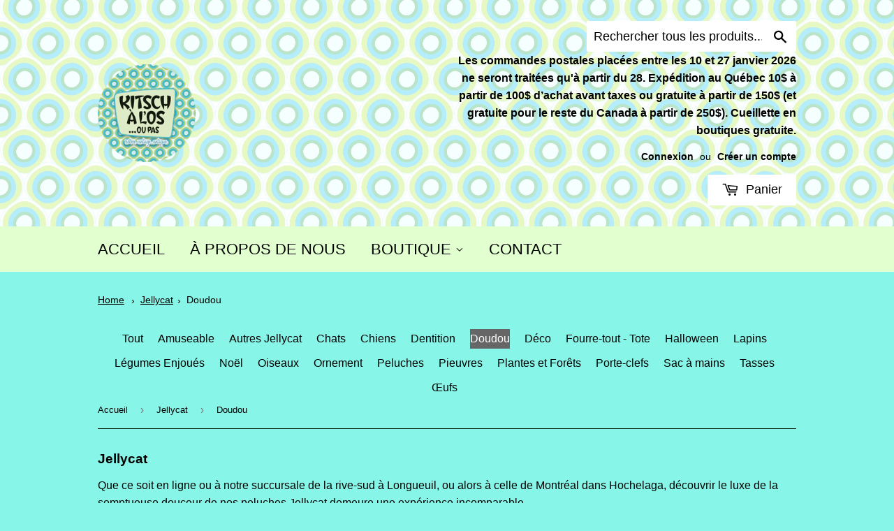

--- FILE ---
content_type: text/html; charset=utf-8
request_url: https://kitschalos.com/collections/jellycat/Doudou
body_size: 26501
content:
<!doctype html>
<!--[if lt IE 7]><html class="no-js lt-ie9 lt-ie8 lt-ie7" lang="en"> <![endif]-->
<!--[if IE 7]><html class="no-js lt-ie9 lt-ie8" lang="en"> <![endif]-->
<!--[if IE 8]><html class="no-js lt-ie9" lang="en"> <![endif]-->
<!--[if IE 9 ]><html class="ie9 no-js"> <![endif]-->
<!--[if (gt IE 9)|!(IE)]><!--> <html class="no-touch no-js"> <!--<![endif]-->
<head>

<!--Attempt at "Ce code optimise le SEO en définissant des balises canoniques pour indiquer aux moteurs de recherche quelles
pages indexer et réduit les doublons inutiles." STARTS--->  
   
  <!--Empêche l'indexation de spages de collections avec tags-->
  <meta name="robots" content="noindex"/>
  <link rel="canonical" href="https://kitschalos.com/collections/jellycat"/>
  
  <!--Attempt at "Ce code optimise le SEO en définissant des balises canoniques pour indiquer aux moteurs de recherche quelles
pages indexer et réduit les doublons inutiles." ENDS-->   

  
<!-- Loi 25 starts here -->

  <!--  
  <script src="https://plateforme.cestlaloi.ca/banner.js?siteId=572a94d7-18f4-4195-9708-b751b796c83c"></script>
-->
  
<!-- Loi 25 ends here -->

<!-- Google tag (gtag.js) starts here -->
 <script async src="https://www.googletagmanager.com/gtag/js?id=G-FZL233V5J1"></script>
  <script>
   window.dataLayer = window.dataLayer || [];
   function gtag(){dataLayer.push(arguments);}
   gtag('js', new Date());
   gtag('config', 'G-FZL233V5J1');
 </script>
<!-- end of Google tag (gtag.js) ends here -->
  
  <script>(function(H){H.className=H.className.replace(/\bno-js\b/,'js')})(document.documentElement)</script>
  <!-- Basic page needs ================================================== -->
  <meta charset="utf-8">
  <meta http-equiv="X-UA-Compatible" content="IE=edge,chrome=1">
  <!-- <meta name="google-site-verification" content="XK6R7pxtbew_qGBNT8bynXi-cYLjFqRbJCJwWxm9gpo" /> -->
  <meta name="google-site-verification" content="I3h2N__BhMQmjTvvo4dSuKS8ufjMReHH_h7TEq5pGHQ" />
  <meta name="ahrefs-site-verification" content="2864548d89599cc06e2088e74f815c94bf4a75831f8d47c2fc83d459ad193aca">
  
  <link rel="shortcut icon" href="//kitschalos.com/cdn/shop/files/logo-kitschalos-cercle_32x32.png?v=1613612819" type="image/png" />
  

  <!-- Title and description ================================================== -->
  <title>
  Jellycat &ndash; | « Doudou » &ndash; KitschÀ l&#39;Os... ou pas
  </title>


  
    <meta name="description" content="Découvrez notre collection Jellycat : peluches douces, jouets créatifs et cadeaux adorables pour enfants et adultes. Qualité et originalité garanties.">
  

  <!-- Product meta ================================================== -->
  <!-- /snippets/social-meta-tags.liquid -->




<meta property="og:site_name" content="KitschÀ l&#39;Os... ou pas">
<meta property="og:url" content="https://kitschalos.com/collections/jellycat/doudou">
<meta property="og:title" content="Jellycat">
<meta property="og:type" content="product.group">
<meta property="og:description" content="Découvrez notre collection Jellycat : peluches douces, jouets créatifs et cadeaux adorables pour enfants et adultes. Qualité et originalité garanties.">

<meta property="og:image" content="http://kitschalos.com/cdn/shop/collections/Jellycats_1200x1200.jpg?v=1735663262">
<meta property="og:image:secure_url" content="https://kitschalos.com/cdn/shop/collections/Jellycats_1200x1200.jpg?v=1735663262">


<meta name="twitter:card" content="summary_large_image">
<meta name="twitter:title" content="Jellycat">
<meta name="twitter:description" content="Découvrez notre collection Jellycat : peluches douces, jouets créatifs et cadeaux adorables pour enfants et adultes. Qualité et originalité garanties.">


  <!-- Helpers ================================================== -->
  <link rel="canonical" href="https://kitschalos.com/collections/jellycat/doudou">
  <meta name="viewport" content="width=device-width,initial-scale=1">

  <!-- CSS ================================================== -->
  <link href="//kitschalos.com/cdn/shop/t/2/assets/theme.scss.css?v=23556327787988132401739278199" rel="stylesheet" type="text/css" media="all" />
  




  <!-- Header hook for plugins ================================================== -->
  <script>window.performance && window.performance.mark && window.performance.mark('shopify.content_for_header.start');</script><meta name="google-site-verification" content="mF7LLs_DMnjTIkqZwA9llwdfoJLOcSAMKGZFF4TLrmE">
<meta id="shopify-digital-wallet" name="shopify-digital-wallet" content="/1609564217/digital_wallets/dialog">
<meta name="shopify-checkout-api-token" content="d0ecf41803bf209617bfd6323b30c437">
<meta id="in-context-paypal-metadata" data-shop-id="1609564217" data-venmo-supported="false" data-environment="production" data-locale="fr_FR" data-paypal-v4="true" data-currency="CAD">
<link rel="alternate" type="application/atom+xml" title="Feed" href="/collections/jellycat/Doudou.atom" />
<link rel="alternate" type="application/json+oembed" href="https://kitschalos.com/collections/jellycat/doudou.oembed">
<script async="async" src="/checkouts/internal/preloads.js?locale=fr-CA"></script>
<link rel="preconnect" href="https://shop.app" crossorigin="anonymous">
<script async="async" src="https://shop.app/checkouts/internal/preloads.js?locale=fr-CA&shop_id=1609564217" crossorigin="anonymous"></script>
<script id="apple-pay-shop-capabilities" type="application/json">{"shopId":1609564217,"countryCode":"CA","currencyCode":"CAD","merchantCapabilities":["supports3DS"],"merchantId":"gid:\/\/shopify\/Shop\/1609564217","merchantName":"KitschÀ l'Os... ou pas","requiredBillingContactFields":["postalAddress","email","phone"],"requiredShippingContactFields":["postalAddress","email","phone"],"shippingType":"shipping","supportedNetworks":["visa","masterCard","discover","interac"],"total":{"type":"pending","label":"KitschÀ l'Os... ou pas","amount":"1.00"},"shopifyPaymentsEnabled":true,"supportsSubscriptions":true}</script>
<script id="shopify-features" type="application/json">{"accessToken":"d0ecf41803bf209617bfd6323b30c437","betas":["rich-media-storefront-analytics"],"domain":"kitschalos.com","predictiveSearch":true,"shopId":1609564217,"locale":"fr"}</script>
<script>var Shopify = Shopify || {};
Shopify.shop = "kitschalos.myshopify.com";
Shopify.locale = "fr";
Shopify.currency = {"active":"CAD","rate":"1.0"};
Shopify.country = "CA";
Shopify.theme = {"name":"SupplyWc","id":13125746745,"schema_name":"Supply","schema_version":"3.1.0","theme_store_id":679,"role":"main"};
Shopify.theme.handle = "null";
Shopify.theme.style = {"id":null,"handle":null};
Shopify.cdnHost = "kitschalos.com/cdn";
Shopify.routes = Shopify.routes || {};
Shopify.routes.root = "/";</script>
<script type="module">!function(o){(o.Shopify=o.Shopify||{}).modules=!0}(window);</script>
<script>!function(o){function n(){var o=[];function n(){o.push(Array.prototype.slice.apply(arguments))}return n.q=o,n}var t=o.Shopify=o.Shopify||{};t.loadFeatures=n(),t.autoloadFeatures=n()}(window);</script>
<script>
  window.ShopifyPay = window.ShopifyPay || {};
  window.ShopifyPay.apiHost = "shop.app\/pay";
  window.ShopifyPay.redirectState = null;
</script>
<script id="shop-js-analytics" type="application/json">{"pageType":"collection"}</script>
<script defer="defer" async type="module" src="//kitschalos.com/cdn/shopifycloud/shop-js/modules/v2/client.init-shop-cart-sync_BcDpqI9l.fr.esm.js"></script>
<script defer="defer" async type="module" src="//kitschalos.com/cdn/shopifycloud/shop-js/modules/v2/chunk.common_a1Rf5Dlz.esm.js"></script>
<script defer="defer" async type="module" src="//kitschalos.com/cdn/shopifycloud/shop-js/modules/v2/chunk.modal_Djra7sW9.esm.js"></script>
<script type="module">
  await import("//kitschalos.com/cdn/shopifycloud/shop-js/modules/v2/client.init-shop-cart-sync_BcDpqI9l.fr.esm.js");
await import("//kitschalos.com/cdn/shopifycloud/shop-js/modules/v2/chunk.common_a1Rf5Dlz.esm.js");
await import("//kitschalos.com/cdn/shopifycloud/shop-js/modules/v2/chunk.modal_Djra7sW9.esm.js");

  window.Shopify.SignInWithShop?.initShopCartSync?.({"fedCMEnabled":true,"windoidEnabled":true});

</script>
<script>
  window.Shopify = window.Shopify || {};
  if (!window.Shopify.featureAssets) window.Shopify.featureAssets = {};
  window.Shopify.featureAssets['shop-js'] = {"shop-cart-sync":["modules/v2/client.shop-cart-sync_BLrx53Hf.fr.esm.js","modules/v2/chunk.common_a1Rf5Dlz.esm.js","modules/v2/chunk.modal_Djra7sW9.esm.js"],"init-fed-cm":["modules/v2/client.init-fed-cm_C8SUwJ8U.fr.esm.js","modules/v2/chunk.common_a1Rf5Dlz.esm.js","modules/v2/chunk.modal_Djra7sW9.esm.js"],"shop-cash-offers":["modules/v2/client.shop-cash-offers_BBp_MjBM.fr.esm.js","modules/v2/chunk.common_a1Rf5Dlz.esm.js","modules/v2/chunk.modal_Djra7sW9.esm.js"],"shop-login-button":["modules/v2/client.shop-login-button_Dw6kG_iO.fr.esm.js","modules/v2/chunk.common_a1Rf5Dlz.esm.js","modules/v2/chunk.modal_Djra7sW9.esm.js"],"pay-button":["modules/v2/client.pay-button_BJDaAh68.fr.esm.js","modules/v2/chunk.common_a1Rf5Dlz.esm.js","modules/v2/chunk.modal_Djra7sW9.esm.js"],"shop-button":["modules/v2/client.shop-button_DBWL94V3.fr.esm.js","modules/v2/chunk.common_a1Rf5Dlz.esm.js","modules/v2/chunk.modal_Djra7sW9.esm.js"],"avatar":["modules/v2/client.avatar_BTnouDA3.fr.esm.js"],"init-windoid":["modules/v2/client.init-windoid_77FSIiws.fr.esm.js","modules/v2/chunk.common_a1Rf5Dlz.esm.js","modules/v2/chunk.modal_Djra7sW9.esm.js"],"init-shop-for-new-customer-accounts":["modules/v2/client.init-shop-for-new-customer-accounts_QoC3RJm9.fr.esm.js","modules/v2/client.shop-login-button_Dw6kG_iO.fr.esm.js","modules/v2/chunk.common_a1Rf5Dlz.esm.js","modules/v2/chunk.modal_Djra7sW9.esm.js"],"init-shop-email-lookup-coordinator":["modules/v2/client.init-shop-email-lookup-coordinator_D4ioGzPw.fr.esm.js","modules/v2/chunk.common_a1Rf5Dlz.esm.js","modules/v2/chunk.modal_Djra7sW9.esm.js"],"init-shop-cart-sync":["modules/v2/client.init-shop-cart-sync_BcDpqI9l.fr.esm.js","modules/v2/chunk.common_a1Rf5Dlz.esm.js","modules/v2/chunk.modal_Djra7sW9.esm.js"],"shop-toast-manager":["modules/v2/client.shop-toast-manager_B-eIbpHW.fr.esm.js","modules/v2/chunk.common_a1Rf5Dlz.esm.js","modules/v2/chunk.modal_Djra7sW9.esm.js"],"init-customer-accounts":["modules/v2/client.init-customer-accounts_BcBSUbIK.fr.esm.js","modules/v2/client.shop-login-button_Dw6kG_iO.fr.esm.js","modules/v2/chunk.common_a1Rf5Dlz.esm.js","modules/v2/chunk.modal_Djra7sW9.esm.js"],"init-customer-accounts-sign-up":["modules/v2/client.init-customer-accounts-sign-up_DvG__VHD.fr.esm.js","modules/v2/client.shop-login-button_Dw6kG_iO.fr.esm.js","modules/v2/chunk.common_a1Rf5Dlz.esm.js","modules/v2/chunk.modal_Djra7sW9.esm.js"],"shop-follow-button":["modules/v2/client.shop-follow-button_Dnx6fDH9.fr.esm.js","modules/v2/chunk.common_a1Rf5Dlz.esm.js","modules/v2/chunk.modal_Djra7sW9.esm.js"],"checkout-modal":["modules/v2/client.checkout-modal_BDH3MUqJ.fr.esm.js","modules/v2/chunk.common_a1Rf5Dlz.esm.js","modules/v2/chunk.modal_Djra7sW9.esm.js"],"shop-login":["modules/v2/client.shop-login_CV9Paj8R.fr.esm.js","modules/v2/chunk.common_a1Rf5Dlz.esm.js","modules/v2/chunk.modal_Djra7sW9.esm.js"],"lead-capture":["modules/v2/client.lead-capture_DGQOTB4e.fr.esm.js","modules/v2/chunk.common_a1Rf5Dlz.esm.js","modules/v2/chunk.modal_Djra7sW9.esm.js"],"payment-terms":["modules/v2/client.payment-terms_BQYK7nq4.fr.esm.js","modules/v2/chunk.common_a1Rf5Dlz.esm.js","modules/v2/chunk.modal_Djra7sW9.esm.js"]};
</script>
<script id="__st">var __st={"a":1609564217,"offset":-18000,"reqid":"567e1a5e-83c3-4dfd-b6f7-f16109fea722-1769262284","pageurl":"kitschalos.com\/collections\/jellycat\/Doudou","u":"2f156f50be8b","p":"collection","rtyp":"collection","rid":430483374307};</script>
<script>window.ShopifyPaypalV4VisibilityTracking = true;</script>
<script id="captcha-bootstrap">!function(){'use strict';const t='contact',e='account',n='new_comment',o=[[t,t],['blogs',n],['comments',n],[t,'customer']],c=[[e,'customer_login'],[e,'guest_login'],[e,'recover_customer_password'],[e,'create_customer']],r=t=>t.map((([t,e])=>`form[action*='/${t}']:not([data-nocaptcha='true']) input[name='form_type'][value='${e}']`)).join(','),a=t=>()=>t?[...document.querySelectorAll(t)].map((t=>t.form)):[];function s(){const t=[...o],e=r(t);return a(e)}const i='password',u='form_key',d=['recaptcha-v3-token','g-recaptcha-response','h-captcha-response',i],f=()=>{try{return window.sessionStorage}catch{return}},m='__shopify_v',_=t=>t.elements[u];function p(t,e,n=!1){try{const o=window.sessionStorage,c=JSON.parse(o.getItem(e)),{data:r}=function(t){const{data:e,action:n}=t;return t[m]||n?{data:e,action:n}:{data:t,action:n}}(c);for(const[e,n]of Object.entries(r))t.elements[e]&&(t.elements[e].value=n);n&&o.removeItem(e)}catch(o){console.error('form repopulation failed',{error:o})}}const l='form_type',E='cptcha';function T(t){t.dataset[E]=!0}const w=window,h=w.document,L='Shopify',v='ce_forms',y='captcha';let A=!1;((t,e)=>{const n=(g='f06e6c50-85a8-45c8-87d0-21a2b65856fe',I='https://cdn.shopify.com/shopifycloud/storefront-forms-hcaptcha/ce_storefront_forms_captcha_hcaptcha.v1.5.2.iife.js',D={infoText:'Protégé par hCaptcha',privacyText:'Confidentialité',termsText:'Conditions'},(t,e,n)=>{const o=w[L][v],c=o.bindForm;if(c)return c(t,g,e,D).then(n);var r;o.q.push([[t,g,e,D],n]),r=I,A||(h.body.append(Object.assign(h.createElement('script'),{id:'captcha-provider',async:!0,src:r})),A=!0)});var g,I,D;w[L]=w[L]||{},w[L][v]=w[L][v]||{},w[L][v].q=[],w[L][y]=w[L][y]||{},w[L][y].protect=function(t,e){n(t,void 0,e),T(t)},Object.freeze(w[L][y]),function(t,e,n,w,h,L){const[v,y,A,g]=function(t,e,n){const i=e?o:[],u=t?c:[],d=[...i,...u],f=r(d),m=r(i),_=r(d.filter((([t,e])=>n.includes(e))));return[a(f),a(m),a(_),s()]}(w,h,L),I=t=>{const e=t.target;return e instanceof HTMLFormElement?e:e&&e.form},D=t=>v().includes(t);t.addEventListener('submit',(t=>{const e=I(t);if(!e)return;const n=D(e)&&!e.dataset.hcaptchaBound&&!e.dataset.recaptchaBound,o=_(e),c=g().includes(e)&&(!o||!o.value);(n||c)&&t.preventDefault(),c&&!n&&(function(t){try{if(!f())return;!function(t){const e=f();if(!e)return;const n=_(t);if(!n)return;const o=n.value;o&&e.removeItem(o)}(t);const e=Array.from(Array(32),(()=>Math.random().toString(36)[2])).join('');!function(t,e){_(t)||t.append(Object.assign(document.createElement('input'),{type:'hidden',name:u})),t.elements[u].value=e}(t,e),function(t,e){const n=f();if(!n)return;const o=[...t.querySelectorAll(`input[type='${i}']`)].map((({name:t})=>t)),c=[...d,...o],r={};for(const[a,s]of new FormData(t).entries())c.includes(a)||(r[a]=s);n.setItem(e,JSON.stringify({[m]:1,action:t.action,data:r}))}(t,e)}catch(e){console.error('failed to persist form',e)}}(e),e.submit())}));const S=(t,e)=>{t&&!t.dataset[E]&&(n(t,e.some((e=>e===t))),T(t))};for(const o of['focusin','change'])t.addEventListener(o,(t=>{const e=I(t);D(e)&&S(e,y())}));const B=e.get('form_key'),M=e.get(l),P=B&&M;t.addEventListener('DOMContentLoaded',(()=>{const t=y();if(P)for(const e of t)e.elements[l].value===M&&p(e,B);[...new Set([...A(),...v().filter((t=>'true'===t.dataset.shopifyCaptcha))])].forEach((e=>S(e,t)))}))}(h,new URLSearchParams(w.location.search),n,t,e,['guest_login'])})(!0,!0)}();</script>
<script integrity="sha256-4kQ18oKyAcykRKYeNunJcIwy7WH5gtpwJnB7kiuLZ1E=" data-source-attribution="shopify.loadfeatures" defer="defer" src="//kitschalos.com/cdn/shopifycloud/storefront/assets/storefront/load_feature-a0a9edcb.js" crossorigin="anonymous"></script>
<script crossorigin="anonymous" defer="defer" src="//kitschalos.com/cdn/shopifycloud/storefront/assets/shopify_pay/storefront-65b4c6d7.js?v=20250812"></script>
<script data-source-attribution="shopify.dynamic_checkout.dynamic.init">var Shopify=Shopify||{};Shopify.PaymentButton=Shopify.PaymentButton||{isStorefrontPortableWallets:!0,init:function(){window.Shopify.PaymentButton.init=function(){};var t=document.createElement("script");t.src="https://kitschalos.com/cdn/shopifycloud/portable-wallets/latest/portable-wallets.fr.js",t.type="module",document.head.appendChild(t)}};
</script>
<script data-source-attribution="shopify.dynamic_checkout.buyer_consent">
  function portableWalletsHideBuyerConsent(e){var t=document.getElementById("shopify-buyer-consent"),n=document.getElementById("shopify-subscription-policy-button");t&&n&&(t.classList.add("hidden"),t.setAttribute("aria-hidden","true"),n.removeEventListener("click",e))}function portableWalletsShowBuyerConsent(e){var t=document.getElementById("shopify-buyer-consent"),n=document.getElementById("shopify-subscription-policy-button");t&&n&&(t.classList.remove("hidden"),t.removeAttribute("aria-hidden"),n.addEventListener("click",e))}window.Shopify?.PaymentButton&&(window.Shopify.PaymentButton.hideBuyerConsent=portableWalletsHideBuyerConsent,window.Shopify.PaymentButton.showBuyerConsent=portableWalletsShowBuyerConsent);
</script>
<script data-source-attribution="shopify.dynamic_checkout.cart.bootstrap">document.addEventListener("DOMContentLoaded",(function(){function t(){return document.querySelector("shopify-accelerated-checkout-cart, shopify-accelerated-checkout")}if(t())Shopify.PaymentButton.init();else{new MutationObserver((function(e,n){t()&&(Shopify.PaymentButton.init(),n.disconnect())})).observe(document.body,{childList:!0,subtree:!0})}}));
</script>
<script id='scb4127' type='text/javascript' async='' src='https://kitschalos.com/cdn/shopifycloud/privacy-banner/storefront-banner.js'></script><link id="shopify-accelerated-checkout-styles" rel="stylesheet" media="screen" href="https://kitschalos.com/cdn/shopifycloud/portable-wallets/latest/accelerated-checkout-backwards-compat.css" crossorigin="anonymous">
<style id="shopify-accelerated-checkout-cart">
        #shopify-buyer-consent {
  margin-top: 1em;
  display: inline-block;
  width: 100%;
}

#shopify-buyer-consent.hidden {
  display: none;
}

#shopify-subscription-policy-button {
  background: none;
  border: none;
  padding: 0;
  text-decoration: underline;
  font-size: inherit;
  cursor: pointer;
}

#shopify-subscription-policy-button::before {
  box-shadow: none;
}

      </style>

<script>window.performance && window.performance.mark && window.performance.mark('shopify.content_for_header.end');</script>

  

<!--[if lt IE 9]>
<script src="//cdnjs.cloudflare.com/ajax/libs/html5shiv/3.7.2/html5shiv.min.js" type="text/javascript"></script>
<script src="//kitschalos.com/cdn/shop/t/2/assets/respond.min.js?v=10058" type="text/javascript"></script>
<link href="//kitschalos.com/cdn/shop/t/2/assets/respond-proxy.html" id="respond-proxy" rel="respond-proxy" />
<link href="//kitschalos.com/search?q=51577a3f7566e37444852bd128951455" id="respond-redirect" rel="respond-redirect" />
<script src="//kitschalos.com/search?q=51577a3f7566e37444852bd128951455" type="text/javascript"></script>
<![endif]-->
<!--[if (lte IE 9) ]><script src="//kitschalos.com/cdn/shop/t/2/assets/match-media.min.js?v=10058" type="text/javascript"></script><![endif]-->


  
  

  <script src="//kitschalos.com/cdn/shop/t/2/assets/jquery-2.2.3.min.js?v=58211863146907186831522083744" type="text/javascript"></script>

  <!--[if (gt IE 9)|!(IE)]><!--><script src="//kitschalos.com/cdn/shop/t/2/assets/lazysizes.min.js?v=8147953233334221341522083744" async="async"></script><!--<![endif]-->
  <!--[if lte IE 9]><script src="//kitschalos.com/cdn/shop/t/2/assets/lazysizes.min.js?v=8147953233334221341522083744"></script><![endif]-->

  <!--[if (gt IE 9)|!(IE)]><!--><script src="//kitschalos.com/cdn/shop/t/2/assets/vendor.js?v=36233103725173156861522083745" defer="defer"></script><!--<![endif]-->
  <!--[if lte IE 9]><script src="//kitschalos.com/cdn/shop/t/2/assets/vendor.js?v=36233103725173156861522083745"></script><![endif]-->

  <!--[if (gt IE 9)|!(IE)]><!--><script src="//kitschalos.com/cdn/shop/t/2/assets/theme.js?v=129232649206174458241585620677" defer="defer"></script><!--<![endif]-->
  <!--[if lte IE 9]><script src="//kitschalos.com/cdn/shop/t/2/assets/theme.js?v=129232649206174458241585620677"></script><![endif]-->

<link href="https://fonts.googleapis.com/css?family=Aclonica|Architects+Daughter|Barrio|Berkshire+Swash|Bubblegum+Sans|Butcherman|Caesar+Dressing|Ceviche+One|Chicle|Creepster|Eater|Faster+One|Finger+Paint|Fontdiner+Swanky|Gloria+Hallelujah|Great+Vibes|Griffy|Hanalei|Hanalei+Fill|Henny+Penny|Irish+Grover|Joti+One|Julee|Kaushan+Script|Knewave|Lakki+Reddy|Lobster|Lobster+Two:700i|Luckiest+Guy|Merienda+One|Metal+Mania|Miltonian|Miltonian+Tattoo|Mountains+of+Christmas|Norican|Nosifer|Original+Surfer|Pacifico|Ribeye+Marrow|Rock+Salt|Ruslan+Display|Sacramento|Sancreek|Shojumaru|Slackey|Snowburst+One|Trochut" rel="stylesheet">

<link href="https://monorail-edge.shopifysvc.com" rel="dns-prefetch">
<script>(function(){if ("sendBeacon" in navigator && "performance" in window) {try {var session_token_from_headers = performance.getEntriesByType('navigation')[0].serverTiming.find(x => x.name == '_s').description;} catch {var session_token_from_headers = undefined;}var session_cookie_matches = document.cookie.match(/_shopify_s=([^;]*)/);var session_token_from_cookie = session_cookie_matches && session_cookie_matches.length === 2 ? session_cookie_matches[1] : "";var session_token = session_token_from_headers || session_token_from_cookie || "";function handle_abandonment_event(e) {var entries = performance.getEntries().filter(function(entry) {return /monorail-edge.shopifysvc.com/.test(entry.name);});if (!window.abandonment_tracked && entries.length === 0) {window.abandonment_tracked = true;var currentMs = Date.now();var navigation_start = performance.timing.navigationStart;var payload = {shop_id: 1609564217,url: window.location.href,navigation_start,duration: currentMs - navigation_start,session_token,page_type: "collection"};window.navigator.sendBeacon("https://monorail-edge.shopifysvc.com/v1/produce", JSON.stringify({schema_id: "online_store_buyer_site_abandonment/1.1",payload: payload,metadata: {event_created_at_ms: currentMs,event_sent_at_ms: currentMs}}));}}window.addEventListener('pagehide', handle_abandonment_event);}}());</script>
<script id="web-pixels-manager-setup">(function e(e,d,r,n,o){if(void 0===o&&(o={}),!Boolean(null===(a=null===(i=window.Shopify)||void 0===i?void 0:i.analytics)||void 0===a?void 0:a.replayQueue)){var i,a;window.Shopify=window.Shopify||{};var t=window.Shopify;t.analytics=t.analytics||{};var s=t.analytics;s.replayQueue=[],s.publish=function(e,d,r){return s.replayQueue.push([e,d,r]),!0};try{self.performance.mark("wpm:start")}catch(e){}var l=function(){var e={modern:/Edge?\/(1{2}[4-9]|1[2-9]\d|[2-9]\d{2}|\d{4,})\.\d+(\.\d+|)|Firefox\/(1{2}[4-9]|1[2-9]\d|[2-9]\d{2}|\d{4,})\.\d+(\.\d+|)|Chrom(ium|e)\/(9{2}|\d{3,})\.\d+(\.\d+|)|(Maci|X1{2}).+ Version\/(15\.\d+|(1[6-9]|[2-9]\d|\d{3,})\.\d+)([,.]\d+|)( \(\w+\)|)( Mobile\/\w+|) Safari\/|Chrome.+OPR\/(9{2}|\d{3,})\.\d+\.\d+|(CPU[ +]OS|iPhone[ +]OS|CPU[ +]iPhone|CPU IPhone OS|CPU iPad OS)[ +]+(15[._]\d+|(1[6-9]|[2-9]\d|\d{3,})[._]\d+)([._]\d+|)|Android:?[ /-](13[3-9]|1[4-9]\d|[2-9]\d{2}|\d{4,})(\.\d+|)(\.\d+|)|Android.+Firefox\/(13[5-9]|1[4-9]\d|[2-9]\d{2}|\d{4,})\.\d+(\.\d+|)|Android.+Chrom(ium|e)\/(13[3-9]|1[4-9]\d|[2-9]\d{2}|\d{4,})\.\d+(\.\d+|)|SamsungBrowser\/([2-9]\d|\d{3,})\.\d+/,legacy:/Edge?\/(1[6-9]|[2-9]\d|\d{3,})\.\d+(\.\d+|)|Firefox\/(5[4-9]|[6-9]\d|\d{3,})\.\d+(\.\d+|)|Chrom(ium|e)\/(5[1-9]|[6-9]\d|\d{3,})\.\d+(\.\d+|)([\d.]+$|.*Safari\/(?![\d.]+ Edge\/[\d.]+$))|(Maci|X1{2}).+ Version\/(10\.\d+|(1[1-9]|[2-9]\d|\d{3,})\.\d+)([,.]\d+|)( \(\w+\)|)( Mobile\/\w+|) Safari\/|Chrome.+OPR\/(3[89]|[4-9]\d|\d{3,})\.\d+\.\d+|(CPU[ +]OS|iPhone[ +]OS|CPU[ +]iPhone|CPU IPhone OS|CPU iPad OS)[ +]+(10[._]\d+|(1[1-9]|[2-9]\d|\d{3,})[._]\d+)([._]\d+|)|Android:?[ /-](13[3-9]|1[4-9]\d|[2-9]\d{2}|\d{4,})(\.\d+|)(\.\d+|)|Mobile Safari.+OPR\/([89]\d|\d{3,})\.\d+\.\d+|Android.+Firefox\/(13[5-9]|1[4-9]\d|[2-9]\d{2}|\d{4,})\.\d+(\.\d+|)|Android.+Chrom(ium|e)\/(13[3-9]|1[4-9]\d|[2-9]\d{2}|\d{4,})\.\d+(\.\d+|)|Android.+(UC? ?Browser|UCWEB|U3)[ /]?(15\.([5-9]|\d{2,})|(1[6-9]|[2-9]\d|\d{3,})\.\d+)\.\d+|SamsungBrowser\/(5\.\d+|([6-9]|\d{2,})\.\d+)|Android.+MQ{2}Browser\/(14(\.(9|\d{2,})|)|(1[5-9]|[2-9]\d|\d{3,})(\.\d+|))(\.\d+|)|K[Aa][Ii]OS\/(3\.\d+|([4-9]|\d{2,})\.\d+)(\.\d+|)/},d=e.modern,r=e.legacy,n=navigator.userAgent;return n.match(d)?"modern":n.match(r)?"legacy":"unknown"}(),u="modern"===l?"modern":"legacy",c=(null!=n?n:{modern:"",legacy:""})[u],f=function(e){return[e.baseUrl,"/wpm","/b",e.hashVersion,"modern"===e.buildTarget?"m":"l",".js"].join("")}({baseUrl:d,hashVersion:r,buildTarget:u}),m=function(e){var d=e.version,r=e.bundleTarget,n=e.surface,o=e.pageUrl,i=e.monorailEndpoint;return{emit:function(e){var a=e.status,t=e.errorMsg,s=(new Date).getTime(),l=JSON.stringify({metadata:{event_sent_at_ms:s},events:[{schema_id:"web_pixels_manager_load/3.1",payload:{version:d,bundle_target:r,page_url:o,status:a,surface:n,error_msg:t},metadata:{event_created_at_ms:s}}]});if(!i)return console&&console.warn&&console.warn("[Web Pixels Manager] No Monorail endpoint provided, skipping logging."),!1;try{return self.navigator.sendBeacon.bind(self.navigator)(i,l)}catch(e){}var u=new XMLHttpRequest;try{return u.open("POST",i,!0),u.setRequestHeader("Content-Type","text/plain"),u.send(l),!0}catch(e){return console&&console.warn&&console.warn("[Web Pixels Manager] Got an unhandled error while logging to Monorail."),!1}}}}({version:r,bundleTarget:l,surface:e.surface,pageUrl:self.location.href,monorailEndpoint:e.monorailEndpoint});try{o.browserTarget=l,function(e){var d=e.src,r=e.async,n=void 0===r||r,o=e.onload,i=e.onerror,a=e.sri,t=e.scriptDataAttributes,s=void 0===t?{}:t,l=document.createElement("script"),u=document.querySelector("head"),c=document.querySelector("body");if(l.async=n,l.src=d,a&&(l.integrity=a,l.crossOrigin="anonymous"),s)for(var f in s)if(Object.prototype.hasOwnProperty.call(s,f))try{l.dataset[f]=s[f]}catch(e){}if(o&&l.addEventListener("load",o),i&&l.addEventListener("error",i),u)u.appendChild(l);else{if(!c)throw new Error("Did not find a head or body element to append the script");c.appendChild(l)}}({src:f,async:!0,onload:function(){if(!function(){var e,d;return Boolean(null===(d=null===(e=window.Shopify)||void 0===e?void 0:e.analytics)||void 0===d?void 0:d.initialized)}()){var d=window.webPixelsManager.init(e)||void 0;if(d){var r=window.Shopify.analytics;r.replayQueue.forEach((function(e){var r=e[0],n=e[1],o=e[2];d.publishCustomEvent(r,n,o)})),r.replayQueue=[],r.publish=d.publishCustomEvent,r.visitor=d.visitor,r.initialized=!0}}},onerror:function(){return m.emit({status:"failed",errorMsg:"".concat(f," has failed to load")})},sri:function(e){var d=/^sha384-[A-Za-z0-9+/=]+$/;return"string"==typeof e&&d.test(e)}(c)?c:"",scriptDataAttributes:o}),m.emit({status:"loading"})}catch(e){m.emit({status:"failed",errorMsg:(null==e?void 0:e.message)||"Unknown error"})}}})({shopId: 1609564217,storefrontBaseUrl: "https://kitschalos.com",extensionsBaseUrl: "https://extensions.shopifycdn.com/cdn/shopifycloud/web-pixels-manager",monorailEndpoint: "https://monorail-edge.shopifysvc.com/unstable/produce_batch",surface: "storefront-renderer",enabledBetaFlags: ["2dca8a86"],webPixelsConfigList: [{"id":"404979939","configuration":"{\"config\":\"{\\\"pixel_id\\\":\\\"G-JD1ET2N4L0\\\",\\\"target_country\\\":\\\"CA\\\",\\\"gtag_events\\\":[{\\\"type\\\":\\\"search\\\",\\\"action_label\\\":\\\"G-JD1ET2N4L0\\\"},{\\\"type\\\":\\\"begin_checkout\\\",\\\"action_label\\\":\\\"G-JD1ET2N4L0\\\"},{\\\"type\\\":\\\"view_item\\\",\\\"action_label\\\":[\\\"G-JD1ET2N4L0\\\",\\\"MC-8493XJD8LH\\\"]},{\\\"type\\\":\\\"purchase\\\",\\\"action_label\\\":[\\\"G-JD1ET2N4L0\\\",\\\"MC-8493XJD8LH\\\"]},{\\\"type\\\":\\\"page_view\\\",\\\"action_label\\\":[\\\"G-JD1ET2N4L0\\\",\\\"MC-8493XJD8LH\\\"]},{\\\"type\\\":\\\"add_payment_info\\\",\\\"action_label\\\":\\\"G-JD1ET2N4L0\\\"},{\\\"type\\\":\\\"add_to_cart\\\",\\\"action_label\\\":\\\"G-JD1ET2N4L0\\\"}],\\\"enable_monitoring_mode\\\":false}\"}","eventPayloadVersion":"v1","runtimeContext":"OPEN","scriptVersion":"b2a88bafab3e21179ed38636efcd8a93","type":"APP","apiClientId":1780363,"privacyPurposes":[],"dataSharingAdjustments":{"protectedCustomerApprovalScopes":["read_customer_address","read_customer_email","read_customer_name","read_customer_personal_data","read_customer_phone"]}},{"id":"181141731","configuration":"{\"pixel_id\":\"158888982111447\",\"pixel_type\":\"facebook_pixel\",\"metaapp_system_user_token\":\"-\"}","eventPayloadVersion":"v1","runtimeContext":"OPEN","scriptVersion":"ca16bc87fe92b6042fbaa3acc2fbdaa6","type":"APP","apiClientId":2329312,"privacyPurposes":["ANALYTICS","MARKETING","SALE_OF_DATA"],"dataSharingAdjustments":{"protectedCustomerApprovalScopes":["read_customer_address","read_customer_email","read_customer_name","read_customer_personal_data","read_customer_phone"]}},{"id":"73892067","eventPayloadVersion":"v1","runtimeContext":"LAX","scriptVersion":"1","type":"CUSTOM","privacyPurposes":["ANALYTICS"],"name":"Google Analytics tag (migrated)"},{"id":"shopify-app-pixel","configuration":"{}","eventPayloadVersion":"v1","runtimeContext":"STRICT","scriptVersion":"0450","apiClientId":"shopify-pixel","type":"APP","privacyPurposes":["ANALYTICS","MARKETING"]},{"id":"shopify-custom-pixel","eventPayloadVersion":"v1","runtimeContext":"LAX","scriptVersion":"0450","apiClientId":"shopify-pixel","type":"CUSTOM","privacyPurposes":["ANALYTICS","MARKETING"]}],isMerchantRequest: false,initData: {"shop":{"name":"KitschÀ l'Os... ou pas","paymentSettings":{"currencyCode":"CAD"},"myshopifyDomain":"kitschalos.myshopify.com","countryCode":"CA","storefrontUrl":"https:\/\/kitschalos.com"},"customer":null,"cart":null,"checkout":null,"productVariants":[],"purchasingCompany":null},},"https://kitschalos.com/cdn","fcfee988w5aeb613cpc8e4bc33m6693e112",{"modern":"","legacy":""},{"shopId":"1609564217","storefrontBaseUrl":"https:\/\/kitschalos.com","extensionBaseUrl":"https:\/\/extensions.shopifycdn.com\/cdn\/shopifycloud\/web-pixels-manager","surface":"storefront-renderer","enabledBetaFlags":"[\"2dca8a86\"]","isMerchantRequest":"false","hashVersion":"fcfee988w5aeb613cpc8e4bc33m6693e112","publish":"custom","events":"[[\"page_viewed\",{}],[\"collection_viewed\",{\"collection\":{\"id\":\"430483374307\",\"title\":\"Jellycat\",\"productVariants\":[{\"price\":{\"amount\":45.0,\"currencyCode\":\"CAD\"},\"product\":{\"title\":\"Toutou Doudou Lapin Argent Bashful Grey Bunny Soother Jellycat\",\"vendor\":\"JellyCat\",\"id\":\"8941829095651\",\"untranslatedTitle\":\"Toutou Doudou Lapin Argent Bashful Grey Bunny Soother Jellycat\",\"url\":\"\/products\/toutou-doudou-lapin-argent-bashful-grey-bunny-soother-jellycat-copy\",\"type\":\"Peluche\"},\"id\":\"47028579762403\",\"image\":{\"src\":\"\/\/kitschalos.com\/cdn\/shop\/files\/JellyCatBashfulBunnySoother.jpg?v=1755365114\"},\"sku\":\"K2074 STH4BS\",\"title\":\"Default Title\",\"untranslatedTitle\":\"Default Title\"},{\"price\":{\"amount\":45.0,\"currencyCode\":\"CAD\"},\"product\":{\"title\":\"Toutou Doudou Renard Fox Cub Soother Jellycat\",\"vendor\":\"JellyCat\",\"id\":\"8856659656931\",\"untranslatedTitle\":\"Toutou Doudou Renard Fox Cub Soother Jellycat\",\"url\":\"\/products\/toutou-doudou-renard-fox-cub-soother-jellycat\",\"type\":\"Peluche\"},\"id\":\"46389729788131\",\"image\":{\"src\":\"\/\/kitschalos.com\/cdn\/shop\/files\/Jellycat-Toutou-Doudou-Renard-Fox-Cub-Soother.jpg?v=1747941762\"},\"sku\":\"N4749 STH4FXC Peluche Baby Soothers\",\"title\":\"Default Title\",\"untranslatedTitle\":\"Default Title\"},{\"price\":{\"amount\":45.0,\"currencyCode\":\"CAD\"},\"product\":{\"title\":\"Toutou Doudou Lapin Crème Bashful Cream Bunny Soother Jellycat\",\"vendor\":\"JellyCat\",\"id\":\"8856593563875\",\"untranslatedTitle\":\"Toutou Doudou Lapin Crème Bashful Cream Bunny Soother Jellycat\",\"url\":\"\/products\/toutou-doudou-lapin-creme-bashful-cream-bunny-soother-jellycat\",\"type\":\"Peluche\"},\"id\":\"46389549760739\",\"image\":{\"src\":\"\/\/kitschalos.com\/cdn\/shop\/files\/Jellycat-Toutou-Doudou-Lapin-Creme-Bashful-Cream-Bunny-Soother.webp?v=1747935209\"},\"sku\":\"N4750 STH4BC Peluche Baby Soothers\",\"title\":\"Default Title\",\"untranslatedTitle\":\"Default Title\"},{\"price\":{\"amount\":45.0,\"currencyCode\":\"CAD\"},\"product\":{\"title\":\"Toutou doudou Caneton Bashful Jellycat\",\"vendor\":\"JellyCat\",\"id\":\"8832522485987\",\"untranslatedTitle\":\"Toutou doudou Caneton Bashful Jellycat\",\"url\":\"\/products\/toutou-doudou-caneton-bashful-jellycat\",\"type\":\"Peluche\"},\"id\":\"46294703603939\",\"image\":{\"src\":\"\/\/kitschalos.com\/cdn\/shop\/files\/Jellycat-Toutou-Doudou-Canneton-Bashful-Duckling-Soother-Jellycat.jpg?v=1745375938\"},\"sku\":\"N7248 STH4DCK Peluche Baby Soothers\",\"title\":\"Default Title\",\"untranslatedTitle\":\"Default Title\"},{\"price\":{\"amount\":45.0,\"currencyCode\":\"CAD\"},\"product\":{\"title\":\"Toutou doudou Nuage JellyCat\",\"vendor\":\"JellyCat\",\"id\":\"8832320110819\",\"untranslatedTitle\":\"Toutou doudou Nuage JellyCat\",\"url\":\"\/products\/toutou-doudou-nuage-jellycat\",\"type\":\"Peluche\"},\"id\":\"46293865758947\",\"image\":{\"src\":\"\/\/kitschalos.com\/cdn\/shop\/files\/Jellycat-Toutou-Doudou-Nuage-Amuseables-Cloud-Soother-Jellycat.jpg?v=1745359707\"},\"sku\":\"N7251 SO4CL Peluche Baby Soothers\",\"title\":\"Default Title\",\"untranslatedTitle\":\"Default Title\"},{\"price\":{\"amount\":45.0,\"currencyCode\":\"CAD\"},\"product\":{\"title\":\"Toutou doudou Ours Bartholomew JellyCat\",\"vendor\":\"JellyCat\",\"id\":\"8359900479715\",\"untranslatedTitle\":\"Toutou doudou Ours Bartholomew JellyCat\",\"url\":\"\/products\/toutou-doudou-ours-bartholomew-jellycat\",\"type\":\"Peluche\"},\"id\":\"44647727792355\",\"image\":{\"src\":\"\/\/kitschalos.com\/cdn\/shop\/files\/JellyCat-ToutoudoudouOursBartholomew.webp?v=1712005386\"},\"sku\":\"K0168 STH4BAR Peluche Baby Soothers\",\"title\":\"Default Title\",\"untranslatedTitle\":\"Default Title\"},{\"price\":{\"amount\":45.0,\"currencyCode\":\"CAD\"},\"product\":{\"title\":\"Toutou doudou Agneau Bashful JellyCat\",\"vendor\":\"JellyCat\",\"id\":\"8359874560227\",\"untranslatedTitle\":\"Toutou doudou Agneau Bashful JellyCat\",\"url\":\"\/products\/toutou-doudou-agneau-bashful-jellycat\",\"type\":\"Peluche\"},\"id\":\"44647483113699\",\"image\":{\"src\":\"\/\/kitschalos.com\/cdn\/shop\/files\/JellyCat-ToutoudoudouAgneauBashful.webp?v=1712002445\"},\"sku\":\"K0166 STH4LAM Peluche Baby Soothers\",\"title\":\"Default Title\",\"untranslatedTitle\":\"Default Title\"},{\"price\":{\"amount\":45.0,\"currencyCode\":\"CAD\"},\"product\":{\"title\":\"Toutou doudou Soleil JellyCat\",\"vendor\":\"JellyCat\",\"id\":\"8359803748579\",\"untranslatedTitle\":\"Toutou doudou Soleil JellyCat\",\"url\":\"\/products\/toutou-doudou-soleil-jellycat\",\"type\":\"Peluche\"},\"id\":\"44646946177251\",\"image\":{\"src\":\"\/\/kitschalos.com\/cdn\/shop\/files\/JellyCat-ToutouDoudouSoleil.webp?v=1711995821\"},\"sku\":\"K0157 SO4SUN Peluche Baby Soothers\",\"title\":\"Default Title\",\"untranslatedTitle\":\"Default Title\"},{\"price\":{\"amount\":45.0,\"currencyCode\":\"CAD\"},\"product\":{\"title\":\"Toutou doudou Lune JellyCat\",\"vendor\":\"JellyCat\",\"id\":\"8359797555427\",\"untranslatedTitle\":\"Toutou doudou Lune JellyCat\",\"url\":\"\/products\/toutou-doudou-lune-jellycat\",\"type\":\"Peluche\"},\"id\":\"44646883754211\",\"image\":{\"src\":\"\/\/kitschalos.com\/cdn\/shop\/files\/JellyCat-ToutouDoudouLune.webp?v=1711995204\"},\"sku\":\"K0156 SO4MOON Peluche Baby Soothers\",\"title\":\"Default Title\",\"untranslatedTitle\":\"Default Title\"},{\"price\":{\"amount\":35.0,\"currencyCode\":\"CAD\"},\"product\":{\"title\":\"Bébé Caneton Cordy Roy Réconfortant\",\"vendor\":\"JellyCat\",\"id\":\"8359790379235\",\"untranslatedTitle\":\"Bébé Caneton Cordy Roy Réconfortant\",\"url\":\"\/products\/bebe-caneton-cordy-roy-reconfortant\",\"type\":\"Peluche\"},\"id\":\"44646821560547\",\"image\":{\"src\":\"\/\/kitschalos.com\/cdn\/shop\/files\/JellyCat-BebeCanetonReconfortantCordyRoy.jpg?v=1711994132\"},\"sku\":\"K0155 SRS4DK Peluche Stuffed Animals\",\"title\":\"Default Title\",\"untranslatedTitle\":\"Default Title\"},{\"price\":{\"amount\":38.0,\"currencyCode\":\"CAD\"},\"product\":{\"title\":\"Toutou Doudou Chien Caramel JellyCat\",\"vendor\":\"JellyCat\",\"id\":\"8110421115107\",\"untranslatedTitle\":\"Toutou Doudou Chien Caramel JellyCat\",\"url\":\"\/products\/toutou-doudou-chien-caramel-jellycat\",\"type\":\"Peluche\"},\"id\":\"43900363538659\",\"image\":{\"src\":\"\/\/kitschalos.com\/cdn\/shop\/files\/Jellycat-ToutouDoudouChienCaramel.webp?v=1688147816\"},\"sku\":\"N8064 SO4TP Peluche Baby Soothers\",\"title\":\"Default Title\",\"untranslatedTitle\":\"Default Title\"},{\"price\":{\"amount\":38.0,\"currencyCode\":\"CAD\"},\"product\":{\"title\":\"Toutou Doudou Poinsettia JellyCat\",\"vendor\":\"JellyCat\",\"id\":\"7086211236001\",\"untranslatedTitle\":\"Toutou Doudou Poinsettia JellyCat\",\"url\":\"\/products\/toutou-doudou-poinsettia-jellycat\",\"type\":\"Peluche\"},\"id\":\"41115208122529\",\"image\":{\"src\":\"\/\/kitschalos.com\/cdn\/shop\/products\/JellyCat-DoudouPoinsettiaRoulee.jpg?v=1634849881\"},\"sku\":\"N5052 FLEU4PNS Peluche Baby Soothers\",\"title\":\"Default Title\",\"untranslatedTitle\":\"Default Title\"},{\"price\":{\"amount\":38.0,\"currencyCode\":\"CAD\"},\"product\":{\"title\":\"Toutou Doudou Chien Noir et Crème JellyCat\",\"vendor\":\"JellyCat\",\"id\":\"6929172627617\",\"untranslatedTitle\":\"Toutou Doudou Chien Noir et Crème JellyCat\",\"url\":\"\/products\/toutou-doudou-chien-noir-et-creme-jellycat\",\"type\":\"Peluche\"},\"id\":\"40623057240225\",\"image\":{\"src\":\"\/\/kitschalos.com\/cdn\/shop\/products\/JellyCat-ToutouDoudouChienNoirEtCreme.jpg?v=1629406749\"},\"sku\":\"N4844 SOPP4BC Peluche Baby Soothers\",\"title\":\"Default Title\",\"untranslatedTitle\":\"Default Title\"}]}}]]"});</script><script>
  window.ShopifyAnalytics = window.ShopifyAnalytics || {};
  window.ShopifyAnalytics.meta = window.ShopifyAnalytics.meta || {};
  window.ShopifyAnalytics.meta.currency = 'CAD';
  var meta = {"products":[{"id":8941829095651,"gid":"gid:\/\/shopify\/Product\/8941829095651","vendor":"JellyCat","type":"Peluche","handle":"toutou-doudou-lapin-argent-bashful-grey-bunny-soother-jellycat-copy","variants":[{"id":47028579762403,"price":4500,"name":"Toutou Doudou Lapin Argent Bashful Grey Bunny Soother Jellycat","public_title":null,"sku":"K2074 STH4BS"}],"remote":false},{"id":8856659656931,"gid":"gid:\/\/shopify\/Product\/8856659656931","vendor":"JellyCat","type":"Peluche","handle":"toutou-doudou-renard-fox-cub-soother-jellycat","variants":[{"id":46389729788131,"price":4500,"name":"Toutou Doudou Renard Fox Cub Soother Jellycat","public_title":null,"sku":"N4749 STH4FXC Peluche Baby Soothers"}],"remote":false},{"id":8856593563875,"gid":"gid:\/\/shopify\/Product\/8856593563875","vendor":"JellyCat","type":"Peluche","handle":"toutou-doudou-lapin-creme-bashful-cream-bunny-soother-jellycat","variants":[{"id":46389549760739,"price":4500,"name":"Toutou Doudou Lapin Crème Bashful Cream Bunny Soother Jellycat","public_title":null,"sku":"N4750 STH4BC Peluche Baby Soothers"}],"remote":false},{"id":8832522485987,"gid":"gid:\/\/shopify\/Product\/8832522485987","vendor":"JellyCat","type":"Peluche","handle":"toutou-doudou-caneton-bashful-jellycat","variants":[{"id":46294703603939,"price":4500,"name":"Toutou doudou Caneton Bashful Jellycat","public_title":null,"sku":"N7248 STH4DCK Peluche Baby Soothers"}],"remote":false},{"id":8832320110819,"gid":"gid:\/\/shopify\/Product\/8832320110819","vendor":"JellyCat","type":"Peluche","handle":"toutou-doudou-nuage-jellycat","variants":[{"id":46293865758947,"price":4500,"name":"Toutou doudou Nuage JellyCat","public_title":null,"sku":"N7251 SO4CL Peluche Baby Soothers"}],"remote":false},{"id":8359900479715,"gid":"gid:\/\/shopify\/Product\/8359900479715","vendor":"JellyCat","type":"Peluche","handle":"toutou-doudou-ours-bartholomew-jellycat","variants":[{"id":44647727792355,"price":4500,"name":"Toutou doudou Ours Bartholomew JellyCat","public_title":null,"sku":"K0168 STH4BAR Peluche Baby Soothers"}],"remote":false},{"id":8359874560227,"gid":"gid:\/\/shopify\/Product\/8359874560227","vendor":"JellyCat","type":"Peluche","handle":"toutou-doudou-agneau-bashful-jellycat","variants":[{"id":44647483113699,"price":4500,"name":"Toutou doudou Agneau Bashful JellyCat","public_title":null,"sku":"K0166 STH4LAM Peluche Baby Soothers"}],"remote":false},{"id":8359803748579,"gid":"gid:\/\/shopify\/Product\/8359803748579","vendor":"JellyCat","type":"Peluche","handle":"toutou-doudou-soleil-jellycat","variants":[{"id":44646946177251,"price":4500,"name":"Toutou doudou Soleil JellyCat","public_title":null,"sku":"K0157 SO4SUN Peluche Baby Soothers"}],"remote":false},{"id":8359797555427,"gid":"gid:\/\/shopify\/Product\/8359797555427","vendor":"JellyCat","type":"Peluche","handle":"toutou-doudou-lune-jellycat","variants":[{"id":44646883754211,"price":4500,"name":"Toutou doudou Lune JellyCat","public_title":null,"sku":"K0156 SO4MOON Peluche Baby Soothers"}],"remote":false},{"id":8359790379235,"gid":"gid:\/\/shopify\/Product\/8359790379235","vendor":"JellyCat","type":"Peluche","handle":"bebe-caneton-cordy-roy-reconfortant","variants":[{"id":44646821560547,"price":3500,"name":"Bébé Caneton Cordy Roy Réconfortant","public_title":null,"sku":"K0155 SRS4DK Peluche Stuffed Animals"}],"remote":false},{"id":8110421115107,"gid":"gid:\/\/shopify\/Product\/8110421115107","vendor":"JellyCat","type":"Peluche","handle":"toutou-doudou-chien-caramel-jellycat","variants":[{"id":43900363538659,"price":3800,"name":"Toutou Doudou Chien Caramel JellyCat","public_title":null,"sku":"N8064 SO4TP Peluche Baby Soothers"}],"remote":false},{"id":7086211236001,"gid":"gid:\/\/shopify\/Product\/7086211236001","vendor":"JellyCat","type":"Peluche","handle":"toutou-doudou-poinsettia-jellycat","variants":[{"id":41115208122529,"price":3800,"name":"Toutou Doudou Poinsettia JellyCat","public_title":null,"sku":"N5052 FLEU4PNS Peluche Baby Soothers"}],"remote":false},{"id":6929172627617,"gid":"gid:\/\/shopify\/Product\/6929172627617","vendor":"JellyCat","type":"Peluche","handle":"toutou-doudou-chien-noir-et-creme-jellycat","variants":[{"id":40623057240225,"price":3800,"name":"Toutou Doudou Chien Noir et Crème JellyCat","public_title":null,"sku":"N4844 SOPP4BC Peluche Baby Soothers"}],"remote":false}],"page":{"pageType":"collection","resourceType":"collection","resourceId":430483374307,"requestId":"567e1a5e-83c3-4dfd-b6f7-f16109fea722-1769262284"}};
  for (var attr in meta) {
    window.ShopifyAnalytics.meta[attr] = meta[attr];
  }
</script>
<script class="analytics">
  (function () {
    var customDocumentWrite = function(content) {
      var jquery = null;

      if (window.jQuery) {
        jquery = window.jQuery;
      } else if (window.Checkout && window.Checkout.$) {
        jquery = window.Checkout.$;
      }

      if (jquery) {
        jquery('body').append(content);
      }
    };

    var hasLoggedConversion = function(token) {
      if (token) {
        return document.cookie.indexOf('loggedConversion=' + token) !== -1;
      }
      return false;
    }

    var setCookieIfConversion = function(token) {
      if (token) {
        var twoMonthsFromNow = new Date(Date.now());
        twoMonthsFromNow.setMonth(twoMonthsFromNow.getMonth() + 2);

        document.cookie = 'loggedConversion=' + token + '; expires=' + twoMonthsFromNow;
      }
    }

    var trekkie = window.ShopifyAnalytics.lib = window.trekkie = window.trekkie || [];
    if (trekkie.integrations) {
      return;
    }
    trekkie.methods = [
      'identify',
      'page',
      'ready',
      'track',
      'trackForm',
      'trackLink'
    ];
    trekkie.factory = function(method) {
      return function() {
        var args = Array.prototype.slice.call(arguments);
        args.unshift(method);
        trekkie.push(args);
        return trekkie;
      };
    };
    for (var i = 0; i < trekkie.methods.length; i++) {
      var key = trekkie.methods[i];
      trekkie[key] = trekkie.factory(key);
    }
    trekkie.load = function(config) {
      trekkie.config = config || {};
      trekkie.config.initialDocumentCookie = document.cookie;
      var first = document.getElementsByTagName('script')[0];
      var script = document.createElement('script');
      script.type = 'text/javascript';
      script.onerror = function(e) {
        var scriptFallback = document.createElement('script');
        scriptFallback.type = 'text/javascript';
        scriptFallback.onerror = function(error) {
                var Monorail = {
      produce: function produce(monorailDomain, schemaId, payload) {
        var currentMs = new Date().getTime();
        var event = {
          schema_id: schemaId,
          payload: payload,
          metadata: {
            event_created_at_ms: currentMs,
            event_sent_at_ms: currentMs
          }
        };
        return Monorail.sendRequest("https://" + monorailDomain + "/v1/produce", JSON.stringify(event));
      },
      sendRequest: function sendRequest(endpointUrl, payload) {
        // Try the sendBeacon API
        if (window && window.navigator && typeof window.navigator.sendBeacon === 'function' && typeof window.Blob === 'function' && !Monorail.isIos12()) {
          var blobData = new window.Blob([payload], {
            type: 'text/plain'
          });

          if (window.navigator.sendBeacon(endpointUrl, blobData)) {
            return true;
          } // sendBeacon was not successful

        } // XHR beacon

        var xhr = new XMLHttpRequest();

        try {
          xhr.open('POST', endpointUrl);
          xhr.setRequestHeader('Content-Type', 'text/plain');
          xhr.send(payload);
        } catch (e) {
          console.log(e);
        }

        return false;
      },
      isIos12: function isIos12() {
        return window.navigator.userAgent.lastIndexOf('iPhone; CPU iPhone OS 12_') !== -1 || window.navigator.userAgent.lastIndexOf('iPad; CPU OS 12_') !== -1;
      }
    };
    Monorail.produce('monorail-edge.shopifysvc.com',
      'trekkie_storefront_load_errors/1.1',
      {shop_id: 1609564217,
      theme_id: 13125746745,
      app_name: "storefront",
      context_url: window.location.href,
      source_url: "//kitschalos.com/cdn/s/trekkie.storefront.8d95595f799fbf7e1d32231b9a28fd43b70c67d3.min.js"});

        };
        scriptFallback.async = true;
        scriptFallback.src = '//kitschalos.com/cdn/s/trekkie.storefront.8d95595f799fbf7e1d32231b9a28fd43b70c67d3.min.js';
        first.parentNode.insertBefore(scriptFallback, first);
      };
      script.async = true;
      script.src = '//kitschalos.com/cdn/s/trekkie.storefront.8d95595f799fbf7e1d32231b9a28fd43b70c67d3.min.js';
      first.parentNode.insertBefore(script, first);
    };
    trekkie.load(
      {"Trekkie":{"appName":"storefront","development":false,"defaultAttributes":{"shopId":1609564217,"isMerchantRequest":null,"themeId":13125746745,"themeCityHash":"1301105595317010331","contentLanguage":"fr","currency":"CAD","eventMetadataId":"12b06fbb-4ef1-474e-956a-ec99549cfbef"},"isServerSideCookieWritingEnabled":true,"monorailRegion":"shop_domain","enabledBetaFlags":["65f19447"]},"Session Attribution":{},"S2S":{"facebookCapiEnabled":true,"source":"trekkie-storefront-renderer","apiClientId":580111}}
    );

    var loaded = false;
    trekkie.ready(function() {
      if (loaded) return;
      loaded = true;

      window.ShopifyAnalytics.lib = window.trekkie;

      var originalDocumentWrite = document.write;
      document.write = customDocumentWrite;
      try { window.ShopifyAnalytics.merchantGoogleAnalytics.call(this); } catch(error) {};
      document.write = originalDocumentWrite;

      window.ShopifyAnalytics.lib.page(null,{"pageType":"collection","resourceType":"collection","resourceId":430483374307,"requestId":"567e1a5e-83c3-4dfd-b6f7-f16109fea722-1769262284","shopifyEmitted":true});

      var match = window.location.pathname.match(/checkouts\/(.+)\/(thank_you|post_purchase)/)
      var token = match? match[1]: undefined;
      if (!hasLoggedConversion(token)) {
        setCookieIfConversion(token);
        window.ShopifyAnalytics.lib.track("Viewed Product Category",{"currency":"CAD","category":"Collection: jellycat","collectionName":"jellycat","collectionId":430483374307,"nonInteraction":true},undefined,undefined,{"shopifyEmitted":true});
      }
    });


        var eventsListenerScript = document.createElement('script');
        eventsListenerScript.async = true;
        eventsListenerScript.src = "//kitschalos.com/cdn/shopifycloud/storefront/assets/shop_events_listener-3da45d37.js";
        document.getElementsByTagName('head')[0].appendChild(eventsListenerScript);

})();</script>
  <script>
  if (!window.ga || (window.ga && typeof window.ga !== 'function')) {
    window.ga = function ga() {
      (window.ga.q = window.ga.q || []).push(arguments);
      if (window.Shopify && window.Shopify.analytics && typeof window.Shopify.analytics.publish === 'function') {
        window.Shopify.analytics.publish("ga_stub_called", {}, {sendTo: "google_osp_migration"});
      }
      console.error("Shopify's Google Analytics stub called with:", Array.from(arguments), "\nSee https://help.shopify.com/manual/promoting-marketing/pixels/pixel-migration#google for more information.");
    };
    if (window.Shopify && window.Shopify.analytics && typeof window.Shopify.analytics.publish === 'function') {
      window.Shopify.analytics.publish("ga_stub_initialized", {}, {sendTo: "google_osp_migration"});
    }
  }
</script>
<script
  defer
  src="https://kitschalos.com/cdn/shopifycloud/perf-kit/shopify-perf-kit-3.0.4.min.js"
  data-application="storefront-renderer"
  data-shop-id="1609564217"
  data-render-region="gcp-us-east1"
  data-page-type="collection"
  data-theme-instance-id="13125746745"
  data-theme-name="Supply"
  data-theme-version="3.1.0"
  data-monorail-region="shop_domain"
  data-resource-timing-sampling-rate="10"
  data-shs="true"
  data-shs-beacon="true"
  data-shs-export-with-fetch="true"
  data-shs-logs-sample-rate="1"
  data-shs-beacon-endpoint="https://kitschalos.com/api/collect"
></script>
</head>

<body id="jellycat" class="template-collection" >
  
   
  <script>
    if (window.location.hostname !== "kitschalos.com" && window.location.hostname !== "kitschalos.myshopify.com") {
      window.location = "https://kitschalos.com/";
    }
  </script>
   

  <div id="shopify-section-header" class="shopify-section header-section"><header class="site-header" role="banner" data-section-id="header" data-section-type="header-section">
  <div class="wrapper">

    <div class="grid--full">
      <div class="grid-item large--one-half">
        
          <div class="h1 header-logo" itemscope itemtype="http://schema.org/Organization">
        
          
          

          <a href="/" itemprop="url">
            <div class="lazyload__image-wrapper no-js" style="max-width:140px;">
              <div style="padding-top:100.0%;">
                <img class="lazyload js"
                  data-src="//kitschalos.com/cdn/shop/files/logo-kitschalos-cercle_{width}x.png?v=1613612819"
                  data-widths="[180, 360, 540, 720, 900, 1080, 1296, 1512, 1728, 2048]"
                  data-aspectratio="1.0"
                  data-sizes="auto"
                  alt="Boutique cadeaux"
                  style="width:140px;">
              </div>
            </div>
            <noscript>
              
              <img src="//kitschalos.com/cdn/shop/files/logo-kitschalos-cercle_140x.png?v=1613612819"
                srcset="//kitschalos.com/cdn/shop/files/logo-kitschalos-cercle_140x.png?v=1613612819 1x, //kitschalos.com/cdn/shop/files/logo-kitschalos-cercle_140x@2x.png?v=1613612819 2x"
                alt="Boutique cadeaux"
                itemprop="logo"
                style="max-width:140px;">
            </noscript>
          </a>
          
        
          </div>
        
      </div>

      <div class="grid-item large--one-half text-center large--text-right">
        
          <div class="site-header--text-links">
           <form action="/search" method="get" class="search-bar" role="search">
  <input type="hidden" name="type" value="product">

  <input type="search" name="q" value="" placeholder="Rechercher tous les produits..." aria-label="Rechercher tous les produits...">
  <button type="submit" class="search-bar--submit icon-fallback-text">
    <span class="icon icon-search" aria-hidden="true"></span>
    <span class="fallback-text">Chercher</span>
  </button>
</form>

           
              
                <a href="/pages/livraison-retour">
              
                <!--DL Attempt at making text tighter formaly size was 5 (seems to work)-->
                <p><font size="3">Les commandes postales placées entre les 10 et 27 janvier 2026 ne seront traitées qu&#39;à partir du 28. Expédition au Québec 10$ à partir de 100$ d’achat avant taxes ou gratuite à partir de 150$ (et gratuite pour le reste du Canada à partir de 250$). Cueillette en boutiques gratuite.</font></p>

              
                </a>
              
            

            
              <span class="site-header--meta-links medium-down--hide">
                
                  <a href="https://kitschalos.com/customer_authentication/redirect?locale=fr&amp;region_country=CA" id="customer_login_link">Connexion</a>
                  <span class="site-header--spacer">ou</span>
                  <a href="https://shopify.com/1609564217/account?locale=fr" id="customer_register_link">Créer un compte</a>
                
              </span>
            
          </div>

          <br class="medium-down--hide">
        



        <a href="/cart" class="header-cart-btn cart-toggle">
          <span class="icon icon-cart"></span>
          Panier <span class="cart-count cart-badge--desktop hidden-count">0</span>
        </a>
      </div>
    </div>

  </div>
</header>

<div id="mobileNavBar">
  <div class="display-table-cell">
    <button class="menu-toggle mobileNavBar-link" aria-controls="navBar" aria-expanded="false"><span class="icon icon-hamburger" aria-hidden="true"></span>Menu</button>
  </div>
  <div class="display-table-cell">
    <a href="/cart" class="cart-toggle mobileNavBar-link">
      <span class="icon icon-cart"></span>
      Panier <span class="cart-count hidden-count">0</span>
    </a>
  </div>
</div>

<nav class="nav-bar" id="navBar" role="navigation">
  <div class="wrapper">
    <form action="/search" method="get" class="search-bar" role="search">
  <input type="hidden" name="type" value="product">

  <input type="search" name="q" value="" placeholder="Rechercher tous les produits..." aria-label="Rechercher tous les produits...">
  <button type="submit" class="search-bar--submit icon-fallback-text">
    <span class="icon icon-search" aria-hidden="true"></span>
    <span class="fallback-text">Chercher</span>
  </button>
</form>

    <ul class="mobile-nav" id="MobileNav">
  
  
    
      <li>
        <a
          href="/"
          class="mobile-nav--link"
          data-meganav-type="child"
          >
            ACCUEIL
        </a>
      </li>
    
  
    
      <li>
        <a
          href="/pages/a-propos-de-nous"
          class="mobile-nav--link"
          data-meganav-type="child"
          >
            À PROPOS DE NOUS
        </a>
      </li>
    
  
    
      
      <li 
        class="mobile-nav--has-dropdown "
        aria-haspopup="true">
        <a
          href="/"
          class="mobile-nav--link"
          data-meganav-type="parent"
          aria-controls="MenuParent-3"
          aria-expanded="false"
          >
            BOUTIQUE
            <span class="icon icon-arrow-down" aria-hidden="true"></span>
        </a>
        <ul
          id="MenuParent-3"
          class="mobile-nav--dropdown mobile-nav--has-grandchildren"
          data-meganav-dropdown>
          
            
              <li>
                <a
                  href="/collections/noel"
                  class="mobile-nav--link"
                  data-meganav-type="child"
                  >
                    Temps Des Fêtes Noël
                </a>
              </li>
            
          
            
              <li>
                <a
                  href="/collections/rabais-a-ne-pas-manquer"
                  class="mobile-nav--link"
                  data-meganav-type="child"
                  >
                    Rabais à ne pas manquer !
                </a>
              </li>
            
          
            
              <li>
                <a
                  href="/collections/nouveautes-1"
                  class="mobile-nav--link"
                  data-meganav-type="child"
                  >
                    Nouveautés
                </a>
              </li>
            
          
            
            
              <li
                class="mobile-nav--has-dropdown mobile-nav--has-dropdown-grandchild "
                aria-haspopup="true">
                <a
                  href="/collections/ambiance"
                  class="mobile-nav--link"
                  aria-controls="MenuChildren-3-4"
                  data-meganav-type="parent"
                  >
                    Ambiance
                    <span class="icon icon-arrow-down" aria-hidden="true"></span>
                </a>
                <ul
                  id="MenuChildren-3-4"
                  class="mobile-nav--dropdown-grandchild"
                  data-meganav-dropdown>
                  
                    <li>
                      <a 
                        href="/collections/ambiance/Accessoires"
                        class="mobile-nav--link"
                        data-meganav-type="child"
                        >
                          Accessoires
                        </a>
                    </li>
                  
                    <li>
                      <a 
                        href="/collections/ambiance/Bougies"
                        class="mobile-nav--link"
                        data-meganav-type="child"
                        >
                          Bougies
                        </a>
                    </li>
                  
                    <li>
                      <a 
                        href="/collections/ambiance/Dot-&-Lil"
                        class="mobile-nav--link"
                        data-meganav-type="child"
                        >
                          Dot &amp; Lil
                        </a>
                    </li>
                  
                    <li>
                      <a 
                        href="/collections/ambiance/Encens"
                        class="mobile-nav--link"
                        data-meganav-type="child"
                        >
                          Encens
                        </a>
                    </li>
                  
                    <li>
                      <a 
                        href="/collections/ambiance/Huiles-essentielles"
                        class="mobile-nav--link"
                        data-meganav-type="child"
                        >
                          Huiles essentielles
                        </a>
                    </li>
                  
                    <li>
                      <a 
                        href="/collections/ambiance/Lucia"
                        class="mobile-nav--link"
                        data-meganav-type="child"
                        >
                          Lucia
                        </a>
                    </li>
                  
                    <li>
                      <a 
                        href="/collections/ambiance/MIMI-&-AUGUST"
                        class="mobile-nav--link"
                        data-meganav-type="child"
                        >
                          MIMI &amp; AUGUST
                        </a>
                    </li>
                  
                    <li>
                      <a 
                        href="/collections/ambiance/Parfums-d'ambiance"
                        class="mobile-nav--link"
                        data-meganav-type="child"
                        >
                          Parfums d&#39;ambiance
                        </a>
                    </li>
                  
                </ul>
              </li>
            
          
            
              <li>
                <a
                  href="/collections/certificat-et-carte-cadeau"
                  class="mobile-nav--link"
                  data-meganav-type="child"
                  >
                    Carte et certificat cadeau
                </a>
              </li>
            
          
            
            
              <li
                class="mobile-nav--has-dropdown mobile-nav--has-dropdown-grandchild "
                aria-haspopup="true">
                <a
                  href="/collections/chaussettes-et-bobettes"
                  class="mobile-nav--link"
                  aria-controls="MenuChildren-3-6"
                  data-meganav-type="parent"
                  >
                    Chaussettes et Bobettes
                    <span class="icon icon-arrow-down" aria-hidden="true"></span>
                </a>
                <ul
                  id="MenuChildren-3-6"
                  class="mobile-nav--dropdown-grandchild"
                  data-meganav-dropdown>
                  
                    <li>
                      <a 
                        href="/collections/chaussettes-et-bobettes/Animaux"
                        class="mobile-nav--link"
                        data-meganav-type="child"
                        >
                          Animaux
                        </a>
                    </li>
                  
                    <li>
                      <a 
                        href="/collections/chaussettes-et-bobettes/Bambins"
                        class="mobile-nav--link"
                        data-meganav-type="child"
                        >
                          Bambins
                        </a>
                    </li>
                  
                    <li>
                      <a 
                        href="/collections/chaussettes-et-bobettes/Bas-de-laine"
                        class="mobile-nav--link"
                        data-meganav-type="child"
                        >
                          Bas de laine
                        </a>
                    </li>
                  
                    <li>
                      <a 
                        href="/collections/chaussettes-et-bobettes/Boxers"
                        class="mobile-nav--link"
                        data-meganav-type="child"
                        >
                          Boxers
                        </a>
                    </li>
                  
                    <li>
                      <a 
                        href="/collections/chaussettes-et-bobettes/Chevilles"
                        class="mobile-nav--link"
                        data-meganav-type="child"
                        >
                          Chevilles
                        </a>
                    </li>
                  
                    <li>
                      <a 
                        href="/collections/chaussettes-et-bobettes/Genoux"
                        class="mobile-nav--link"
                        data-meganav-type="child"
                        >
                          Genoux
                        </a>
                    </li>
                  
                    <li>
                      <a 
                        href="/collections/chaussettes-et-bobettes/Hommes"
                        class="mobile-nav--link"
                        data-meganav-type="child"
                        >
                          Hommes
                        </a>
                    </li>
                  
                    <li>
                      <a 
                        href="/collections/chaussettes-et-bobettes/Mi-hauteur"
                        class="mobile-nav--link"
                        data-meganav-type="child"
                        >
                          Mi-hauteur
                        </a>
                    </li>
                  
                </ul>
              </li>
            
          
            
            
              <li
                class="mobile-nav--has-dropdown mobile-nav--has-dropdown-grandchild "
                aria-haspopup="true">
                <a
                  href="/collections/cuisine"
                  class="mobile-nav--link"
                  aria-controls="MenuChildren-3-7"
                  data-meganav-type="parent"
                  >
                    Cuisine
                    <span class="icon icon-arrow-down" aria-hidden="true"></span>
                </a>
                <ul
                  id="MenuChildren-3-7"
                  class="mobile-nav--dropdown-grandchild"
                  data-meganav-dropdown>
                  
                    <li>
                      <a 
                        href="/collections/cuisine/Assiette"
                        class="mobile-nav--link"
                        data-meganav-type="child"
                        >
                          Assiette
                        </a>
                    </li>
                  
                    <li>
                      <a 
                        href="/collections/cuisine/Bol"
                        class="mobile-nav--link"
                        data-meganav-type="child"
                        >
                          Bol
                        </a>
                    </li>
                  
                    <li>
                      <a 
                        href="/collections/cuisine/B%C3%A2tonnet"
                        class="mobile-nav--link"
                        data-meganav-type="child"
                        >
                          Bâtonnet
                        </a>
                    </li>
                  
                    <li>
                      <a 
                        href="/collections/cuisine/Bouchon"
                        class="mobile-nav--link"
                        data-meganav-type="child"
                        >
                          Bouchon
                        </a>
                    </li>
                  
                    <li>
                      <a 
                        href="/collections/cuisine/Cafeti%C3%A8re"
                        class="mobile-nav--link"
                        data-meganav-type="child"
                        >
                          Cafetière
                        </a>
                    </li>
                  
                    <li>
                      <a 
                        href="/collections/cuisine/Ciseaux"
                        class="mobile-nav--link"
                        data-meganav-type="child"
                        >
                          Ciseaux
                        </a>
                    </li>
                  
                    <li>
                      <a 
                        href="/collections/cuisine/Contenant"
                        class="mobile-nav--link"
                        data-meganav-type="child"
                        >
                          Contenant
                        </a>
                    </li>
                  
                    <li>
                      <a 
                        href="/collections/cuisine/Cuill%C3%A8re"
                        class="mobile-nav--link"
                        data-meganav-type="child"
                        >
                          Cuillère
                        </a>
                    </li>
                  
                    <li>
                      <a 
                        href="/collections/cuisine/%C3%89ponges"
                        class="mobile-nav--link"
                        data-meganav-type="child"
                        >
                          Éponges
                        </a>
                    </li>
                  
                    <li>
                      <a 
                        href="/collections/cuisine/Lavettes"
                        class="mobile-nav--link"
                        data-meganav-type="child"
                        >
                          Lavettes
                        </a>
                    </li>
                  
                    <li>
                      <a 
                        href="/collections/cuisine/Linges-%C3%A0-vaisselle"
                        class="mobile-nav--link"
                        data-meganav-type="child"
                        >
                          Linges à vaisselle
                        </a>
                    </li>
                  
                    <li>
                      <a 
                        href="/collections/cuisine/Minuteries"
                        class="mobile-nav--link"
                        data-meganav-type="child"
                        >
                          Minuteries
                        </a>
                    </li>
                  
                    <li>
                      <a 
                        href="/collections/cuisine/Mitaines-%C3%A0-four"
                        class="mobile-nav--link"
                        data-meganav-type="child"
                        >
                          Mitaines à four
                        </a>
                    </li>
                  
                    <li>
                      <a 
                        href="/collections/cuisine/Moulins"
                        class="mobile-nav--link"
                        data-meganav-type="child"
                        >
                          Moulins
                        </a>
                    </li>
                  
                    <li>
                      <a 
                        href="/collections/cuisine/Napperons"
                        class="mobile-nav--link"
                        data-meganav-type="child"
                        >
                          Napperons
                        </a>
                    </li>
                  
                    <li>
                      <a 
                        href="/collections/cuisine/Pichets"
                        class="mobile-nav--link"
                        data-meganav-type="child"
                        >
                          Pichets
                        </a>
                    </li>
                  
                    <li>
                      <a 
                        href="/collections/cuisine/Plat"
                        class="mobile-nav--link"
                        data-meganav-type="child"
                        >
                          Plat
                        </a>
                    </li>
                  
                    <li>
                      <a 
                        href="/collections/cuisine/Plateaux"
                        class="mobile-nav--link"
                        data-meganav-type="child"
                        >
                          Plateaux
                        </a>
                    </li>
                  
                    <li>
                      <a 
                        href="/collections/cuisine/Pot-%C3%A0-ustensiles"
                        class="mobile-nav--link"
                        data-meganav-type="child"
                        >
                          Pot à ustensiles
                        </a>
                    </li>
                  
                    <li>
                      <a 
                        href="/collections/cuisine/Ramollisseurs-de-cassonnade"
                        class="mobile-nav--link"
                        data-meganav-type="child"
                        >
                          Ramollisseurs de cassonnade
                        </a>
                    </li>
                  
                    <li>
                      <a 
                        href="/collections/cuisine/Repose-Cuill%C3%A8res"
                        class="mobile-nav--link"
                        data-meganav-type="child"
                        >
                          Repose-Cuillères
                        </a>
                    </li>
                  
                    <li>
                      <a 
                        href="/collections/cuisine/Rouleaux-%C3%A0-p%C3%A2tisserie"
                        class="mobile-nav--link"
                        data-meganav-type="child"
                        >
                          Rouleaux à pâtisserie
                        </a>
                    </li>
                  
                    <li>
                      <a 
                        href="/collections/cuisine/R%C3%A2pes"
                        class="mobile-nav--link"
                        data-meganav-type="child"
                        >
                          Râpes
                        </a>
                    </li>
                  
                    <li>
                      <a 
                        href="/collections/cuisine/Serviettes-de-table"
                        class="mobile-nav--link"
                        data-meganav-type="child"
                        >
                          Serviettes de table
                        </a>
                    </li>
                  
                    <li>
                      <a 
                        href="/collections/cuisine/Sous-plat"
                        class="mobile-nav--link"
                        data-meganav-type="child"
                        >
                          Sous-plat
                        </a>
                    </li>
                  
                    <li>
                      <a 
                        href="/collections/cuisine/Sous-verres"
                        class="mobile-nav--link"
                        data-meganav-type="child"
                        >
                          Sous-verres
                        </a>
                    </li>
                  
                    <li>
                      <a 
                        href="/collections/cuisine/Spatules"
                        class="mobile-nav--link"
                        data-meganav-type="child"
                        >
                          Spatules
                        </a>
                    </li>
                  
                    <li>
                      <a 
                        href="/collections/cuisine/Tabliers"
                        class="mobile-nav--link"
                        data-meganav-type="child"
                        >
                          Tabliers
                        </a>
                    </li>
                  
                    <li>
                      <a 
                        href="/collections/cuisine/Tasses"
                        class="mobile-nav--link"
                        data-meganav-type="child"
                        >
                          Tasses
                        </a>
                    </li>
                  
                    <li>
                      <a 
                        href="/collections/cuisine/Th%C3%A9i%C3%A8res"
                        class="mobile-nav--link"
                        data-meganav-type="child"
                        >
                          Théières
                        </a>
                    </li>
                  
                    <li>
                      <a 
                        href="/collections/cuisine/Ustensiles"
                        class="mobile-nav--link"
                        data-meganav-type="child"
                        >
                          Ustensiles
                        </a>
                    </li>
                  
                    <li>
                      <a 
                        href="/collections/cuisine/Verres"
                        class="mobile-nav--link"
                        data-meganav-type="child"
                        >
                          Verres
                        </a>
                    </li>
                  
                </ul>
              </li>
            
          
            
            
              <li
                class="mobile-nav--has-dropdown mobile-nav--has-dropdown-grandchild "
                aria-haspopup="true">
                <a
                  href="/collections/enfants"
                  class="mobile-nav--link"
                  aria-controls="MenuChildren-3-8"
                  data-meganav-type="parent"
                  >
                    Enfants et famille
                    <span class="icon icon-arrow-down" aria-hidden="true"></span>
                </a>
                <ul
                  id="MenuChildren-3-8"
                  class="mobile-nav--dropdown-grandchild"
                  data-meganav-dropdown>
                  
                    <li>
                      <a 
                        href="/collections/enfants/B%C3%A9b%C3%A9"
                        class="mobile-nav--link"
                        data-meganav-type="child"
                        >
                          Bébé
                        </a>
                    </li>
                  
                    <li>
                      <a 
                        href="/collections/enfants/Casse-t%C3%AAte"
                        class="mobile-nav--link"
                        data-meganav-type="child"
                        >
                          Casse-tête
                        </a>
                    </li>
                  
                    <li>
                      <a 
                        href="/collections/enfants/Coussin"
                        class="mobile-nav--link"
                        data-meganav-type="child"
                        >
                          Coussin
                        </a>
                    </li>
                  
                    <li>
                      <a 
                        href="/collections/enfants/Enfants"
                        class="mobile-nav--link"
                        data-meganav-type="child"
                        >
                          Enfants
                        </a>
                    </li>
                  
                    <li>
                      <a 
                        href="/collections/enfants/Jouets"
                        class="mobile-nav--link"
                        data-meganav-type="child"
                        >
                          Jeux
                        </a>
                    </li>
                  
                    <li>
                      <a 
                        href="/collections/enfants/Jouets"
                        class="mobile-nav--link"
                        data-meganav-type="child"
                        >
                          Jouets
                        </a>
                    </li>
                  
                    <li>
                      <a 
                        href="/collections/enfants/Peluches"
                        class="mobile-nav--link"
                        data-meganav-type="child"
                        >
                          Peluches
                        </a>
                    </li>
                  
                </ul>
              </li>
            
          
            
              <li>
                <a
                  href="/collections/fait-au-quebec"
                  class="mobile-nav--link"
                  data-meganav-type="child"
                  >
                    Fait au Québec
                </a>
              </li>
            
          
            
            
              <li
                class="mobile-nav--has-dropdown mobile-nav--has-dropdown-grandchild "
                aria-haspopup="true">
                <a
                  href="/collections/gourmet"
                  class="mobile-nav--link"
                  aria-controls="MenuChildren-3-10"
                  data-meganav-type="parent"
                  >
                    Gourmet
                    <span class="icon icon-arrow-down" aria-hidden="true"></span>
                </a>
                <ul
                  id="MenuChildren-3-10"
                  class="mobile-nav--dropdown-grandchild"
                  data-meganav-dropdown>
                  
                    <li>
                      <a 
                        href="/collections/gourmet/Cocktails-et-mixologie"
                        class="mobile-nav--link"
                        data-meganav-type="child"
                        >
                          Cocktails et mixologie
                        </a>
                    </li>
                  
                    <li>
                      <a 
                        href="/collections/gourmet/Chocolats"
                        class="mobile-nav--link"
                        data-meganav-type="child"
                        >
                          Chocolats
                        </a>
                    </li>
                  
                    <li>
                      <a 
                        href="/collections/gourmet/Friandises"
                        class="mobile-nav--link"
                        data-meganav-type="child"
                        >
                          Friandises
                        </a>
                    </li>
                  
                    <li>
                      <a 
                        href="/collections/gourmet/Gommes"
                        class="mobile-nav--link"
                        data-meganav-type="child"
                        >
                          Gommes
                        </a>
                    </li>
                  
                    <li>
                      <a 
                        href="/collections/gourmet/Menthes"
                        class="mobile-nav--link"
                        data-meganav-type="child"
                        >
                          Menthes
                        </a>
                    </li>
                  
                    <li>
                      <a 
                        href="/collections/gourmet/Pastilles"
                        class="mobile-nav--link"
                        data-meganav-type="child"
                        >
                          Pastilles
                        </a>
                    </li>
                  
                    <li>
                      <a 
                        href="/collections/gourmet/Sirops"
                        class="mobile-nav--link"
                        data-meganav-type="child"
                        >
                          Sirops
                        </a>
                    </li>
                  
                    <li>
                      <a 
                        href="/collections/gourmet/Tartinades"
                        class="mobile-nav--link"
                        data-meganav-type="child"
                        >
                          Tartinades
                        </a>
                    </li>
                  
                    <li>
                      <a 
                        href="/collections/gourmet/Th%C3%A9s"
                        class="mobile-nav--link"
                        data-meganav-type="child"
                        >
                          Thés
                        </a>
                    </li>
                  
                </ul>
              </li>
            
          
            
            
              <li
                class="mobile-nav--has-dropdown mobile-nav--has-dropdown-grandchild "
                aria-haspopup="true">
                <a
                  href="/collections/gurglepot"
                  class="mobile-nav--link"
                  aria-controls="MenuChildren-3-11"
                  data-meganav-type="parent"
                  >
                    GurglePot
                    <span class="icon icon-arrow-down" aria-hidden="true"></span>
                </a>
                <ul
                  id="MenuChildren-3-11"
                  class="mobile-nav--dropdown-grandchild"
                  data-meganav-dropdown>
                  
                    <li>
                      <a 
                        href="/collections/gurglepot/D%C3%A9grad%C3%A9s"
                        class="mobile-nav--link"
                        data-meganav-type="child"
                        >
                          Dégradés
                        </a>
                    </li>
                  
                    <li>
                      <a 
                        href="/collections/gurglepot/Finis-Mats"
                        class="mobile-nav--link"
                        data-meganav-type="child"
                        >
                          Finis Mats
                        </a>
                    </li>
                  
                    <li>
                      <a 
                        href="/collections/gurglepot/Formats-Moyens"
                        class="mobile-nav--link"
                        data-meganav-type="child"
                        >
                          Formats Moyens
                        </a>
                    </li>
                  
                    <li>
                      <a 
                        href="/collections/gurglepot/Grands-Formats"
                        class="mobile-nav--link"
                        data-meganav-type="child"
                        >
                          Grands Formats
                        </a>
                    </li>
                  
                    <li>
                      <a 
                        href="/collections/gurglepot/Petits-Formats"
                        class="mobile-nav--link"
                        data-meganav-type="child"
                        >
                          Petits Formats
                        </a>
                    </li>
                  
                </ul>
              </li>
            
          
            
            
              <li
                class="mobile-nav--has-dropdown mobile-nav--has-dropdown-grandchild "
                aria-haspopup="true">
                <a
                  href="/collections/idees-pour-cadeau-original-et-farfelu"
                  class="mobile-nav--link"
                  aria-controls="MenuChildren-3-12"
                  data-meganav-type="parent"
                  >
                    Idées cadeau original
                    <span class="icon icon-arrow-down" aria-hidden="true"></span>
                </a>
                <ul
                  id="MenuChildren-3-12"
                  class="mobile-nav--dropdown-grandchild"
                  data-meganav-dropdown>
                  
                    <li>
                      <a 
                        href="/collections/idees-pour-cadeau-original-et-farfelu/Aimants"
                        class="mobile-nav--link"
                        data-meganav-type="child"
                        >
                          Aimants
                        </a>
                    </li>
                  
                    <li>
                      <a 
                        href="/collections/idees-pour-cadeau-original-et-farfelu/Blagues"
                        class="mobile-nav--link"
                        data-meganav-type="child"
                        >
                          Blagues
                        </a>
                    </li>
                  
                    <li>
                      <a 
                        href="/collections/idees-pour-cadeau-original-et-farfelu/Jeux"
                        class="mobile-nav--link"
                        data-meganav-type="child"
                        >
                          Jeux
                        </a>
                    </li>
                  
                    <li>
                      <a 
                        href="/collections/idees-pour-cadeau-original-et-farfelu/Macaron"
                        class="mobile-nav--link"
                        data-meganav-type="child"
                        >
                          Macarons
                        </a>
                    </li>
                  
                    <li>
                      <a 
                        href="/collections/idees-pour-cadeau-original-et-farfelu/Rafra%C3%AEchisseurs-d'haleine"
                        class="mobile-nav--link"
                        data-meganav-type="child"
                        >
                          Rafraîchisseurs d&#39;haleine
                        </a>
                    </li>
                  
                    <li>
                      <a 
                        href="/collections/idees-pour-cadeau-original-et-farfelu/Tasses-amusantes"
                        class="mobile-nav--link"
                        data-meganav-type="child"
                        >
                          Tasses amusantes
                        </a>
                    </li>
                  
                </ul>
              </li>
            
          
            
            
              <li
                class="mobile-nav--has-dropdown mobile-nav--has-dropdown-grandchild mobile-nav--active"
                aria-haspopup="true">
                <a
                  href="/collections/jellycat"
                  class="mobile-nav--link"
                  aria-controls="MenuChildren-3-13"
                  data-meganav-type="parent"
                  aria-current="page">
                    Jellycat
                    <span class="icon icon-arrow-down" aria-hidden="true"></span>
                </a>
                <ul
                  id="MenuChildren-3-13"
                  class="mobile-nav--dropdown-grandchild"
                  data-meganav-dropdown>
                  
                    <li>
                      <a 
                        href="/collections/jellycat/Amuseable"
                        class="mobile-nav--link"
                        data-meganav-type="child"
                        >
                          Amuseable
                        </a>
                    </li>
                  
                    <li>
                      <a 
                        href="/collections/jellycat/Baleines"
                        class="mobile-nav--link"
                        data-meganav-type="child"
                        >
                          Baleines
                        </a>
                    </li>
                  
                    <li>
                      <a 
                        href="/collections/jellycat/Centre-d'activit%C3%A9s"
                        class="mobile-nav--link"
                        data-meganav-type="child"
                        >
                          Centre d&#39;activités
                        </a>
                    </li>
                  
                    <li>
                      <a 
                        href="/collections/jellycat/Chats"
                        class="mobile-nav--link"
                        data-meganav-type="child"
                        >
                          Chats
                        </a>
                    </li>
                  
                    <li>
                      <a 
                        href="/collections/jellycat/Chiens"
                        class="mobile-nav--link"
                        data-meganav-type="child"
                        >
                          Chiens
                        </a>
                    </li>
                  
                    <li>
                      <a 
                        href="/collections/jellycat/Dentition"
                        class="mobile-nav--link"
                        data-meganav-type="child"
                        >
                          Dentition
                        </a>
                    </li>
                  
                    <li class="mobile-nav--active">
                      <a 
                        href="/collections/jellycat/Doudou"
                        class="mobile-nav--link"
                        data-meganav-type="child"
                        aria-current="page">
                          Doudou
                        </a>
                    </li>
                  
                    <li>
                      <a 
                        href="/collections/jellycat/Fancy"
                        class="mobile-nav--link"
                        data-meganav-type="child"
                        >
                          Fancy
                        </a>
                    </li>
                  
                    <li>
                      <a 
                        href="/collections/jellycat/Fossilly"
                        class="mobile-nav--link"
                        data-meganav-type="child"
                        >
                          Fossilly
                        </a>
                    </li>
                  
                    <li>
                      <a 
                        href="/collections/jellycat/Fruits-Fabuleux"
                        class="mobile-nav--link"
                        data-meganav-type="child"
                        >
                          Fruits Fabuleux
                        </a>
                    </li>
                  
                    <li>
                      <a 
                        href="/collections/jellycat/Hochets"
                        class="mobile-nav--link"
                        data-meganav-type="child"
                        >
                          Hochets
                        </a>
                    </li>
                  
                    <li>
                      <a 
                        href="/collections/jellycat/Lapins"
                        class="mobile-nav--link"
                        data-meganav-type="child"
                        >
                          Lapins
                        </a>
                    </li>
                  
                    <li>
                      <a 
                        href="/collections/jellycat/L%C3%A9gumes-Enjou%C3%A9s"
                        class="mobile-nav--link"
                        data-meganav-type="child"
                        >
                          Légumes Enjoués
                        </a>
                    </li>
                  
                    <li>
                      <a 
                        href="/collections/jellycat/%C5%92ufs"
                        class="mobile-nav--link"
                        data-meganav-type="child"
                        >
                          Œufs
                        </a>
                    </li>
                  
                    <li>
                      <a 
                        href="/collections/jellycat/Oiseaux"
                        class="mobile-nav--link"
                        data-meganav-type="child"
                        >
                          Oiseaux
                        </a>
                    </li>
                  
                    <li>
                      <a 
                        href="/collections/jellycat/Peluches"
                        class="mobile-nav--link"
                        data-meganav-type="child"
                        >
                          Peluches
                        </a>
                    </li>
                  
                    <li>
                      <a 
                        href="/collections/jellycat/Pieuvres"
                        class="mobile-nav--link"
                        data-meganav-type="child"
                        >
                          Pieuvres
                        </a>
                    </li>
                  
                    <li>
                      <a 
                        href="/collections/jellycat/Plantes-et-For%C3%AAts"
                        class="mobile-nav--link"
                        data-meganav-type="child"
                        >
                          Plantes et Forêts
                        </a>
                    </li>
                  
                    <li>
                      <a 
                        href="/collections/jellycat/Swellegant"
                        class="mobile-nav--link"
                        data-meganav-type="child"
                        >
                          Swellegant
                        </a>
                    </li>
                  
                </ul>
              </li>
            
          
            
              <li>
                <a
                  href="https://kitschalos.com/products/signature"
                  class="mobile-nav--link"
                  data-meganav-type="child"
                  >
                    Livraison avec Signature
                </a>
              </li>
            
          
            
            
              <li
                class="mobile-nav--has-dropdown mobile-nav--has-dropdown-grandchild "
                aria-haspopup="true">
                <a
                  href="/collections/maison"
                  class="mobile-nav--link"
                  aria-controls="MenuChildren-3-15"
                  data-meganav-type="parent"
                  >
                    Maison
                    <span class="icon icon-arrow-down" aria-hidden="true"></span>
                </a>
                <ul
                  id="MenuChildren-3-15"
                  class="mobile-nav--dropdown-grandchild"
                  data-meganav-dropdown>
                  
                    <li>
                      <a 
                        href="/collections/maison/Coussins-et-jet%C3%A9es"
                        class="mobile-nav--link"
                        data-meganav-type="child"
                        >
                          Coussins et jetées
                        </a>
                    </li>
                  
                    <li>
                      <a 
                        href="/collections/maison/Crochets"
                        class="mobile-nav--link"
                        data-meganav-type="child"
                        >
                          Crochets
                        </a>
                    </li>
                  
                    <li>
                      <a 
                        href="/collections/maison/Cuisine"
                        class="mobile-nav--link"
                        data-meganav-type="child"
                        >
                          Cuisine
                        </a>
                    </li>
                  
                    <li>
                      <a 
                        href="/collections/maison/D%C3%A9co"
                        class="mobile-nav--link"
                        data-meganav-type="child"
                        >
                          Déco
                        </a>
                    </li>
                  
                    <li>
                      <a 
                        href="/collections/maison/Jardin"
                        class="mobile-nav--link"
                        data-meganav-type="child"
                        >
                          Jardin
                        </a>
                    </li>
                  
                    <li>
                      <a 
                        href="/collections/maison/Outil"
                        class="mobile-nav--link"
                        data-meganav-type="child"
                        >
                          Outil
                        </a>
                    </li>
                  
                    <li>
                      <a 
                        href="/collections/maison/Poign%C3%A9es"
                        class="mobile-nav--link"
                        data-meganav-type="child"
                        >
                          Poignées
                        </a>
                    </li>
                  
                    <li>
                      <a 
                        href="/collections/maison/Rangements"
                        class="mobile-nav--link"
                        data-meganav-type="child"
                        >
                          Rangements
                        </a>
                    </li>
                  
                </ul>
              </li>
            
          
            
            
              <li
                class="mobile-nav--has-dropdown mobile-nav--has-dropdown-grandchild "
                aria-haspopup="true">
                <a
                  href="/collections/mode"
                  class="mobile-nav--link"
                  aria-controls="MenuChildren-3-16"
                  data-meganav-type="parent"
                  >
                    Mode
                    <span class="icon icon-arrow-down" aria-hidden="true"></span>
                </a>
                <ul
                  id="MenuChildren-3-16"
                  class="mobile-nav--dropdown-grandchild"
                  data-meganav-dropdown>
                  
                    <li>
                      <a 
                        href="/collections/mode/Bijoux"
                        class="mobile-nav--link"
                        data-meganav-type="child"
                        >
                          Bijoux
                        </a>
                    </li>
                  
                    <li>
                      <a 
                        href="/collections/mode/Bouteilles-r%C3%A9utilisables"
                        class="mobile-nav--link"
                        data-meganav-type="child"
                        >
                          Bouteilles réutilisables
                        </a>
                    </li>
                  
                    <li>
                      <a 
                        href="/collections/mode/%C3%89tuis-%C3%A0-cosm%C3%A9tiques"
                        class="mobile-nav--link"
                        data-meganav-type="child"
                        >
                          Étuis à cosmétiques
                        </a>
                    </li>
                  
                    <li>
                      <a 
                        href="/collections/mode/%C3%89pinglettes"
                        class="mobile-nav--link"
                        data-meganav-type="child"
                        >
                          Épinglettes
                        </a>
                    </li>
                  
                    <li>
                      <a 
                        href="/collections/mode/Foulards-et-bandanas"
                        class="mobile-nav--link"
                        data-meganav-type="child"
                        >
                          Foulards et bandanas
                        </a>
                    </li>
                  
                    <li>
                      <a 
                        href="/collections/mode/Fourre-tout---Tote"
                        class="mobile-nav--link"
                        data-meganav-type="child"
                        >
                          Fourre-tout - Tote
                        </a>
                    </li>
                  
                    <li>
                      <a 
                        href="/collections/mode/Macarons"
                        class="mobile-nav--link"
                        data-meganav-type="child"
                        >
                          Macarons
                        </a>
                    </li>
                  
                    <li>
                      <a 
                        href="/collections/mode/Miroirs"
                        class="mobile-nav--link"
                        data-meganav-type="child"
                        >
                          Miroirs
                        </a>
                    </li>
                  
                    <li>
                      <a 
                        href="/collections/mode/Montres"
                        class="mobile-nav--link"
                        data-meganav-type="child"
                        >
                          Montres
                        </a>
                    </li>
                  
                    <li>
                      <a 
                        href="/collections/mode/Pochettes"
                        class="mobile-nav--link"
                        data-meganav-type="child"
                        >
                          Pochettes
                        </a>
                    </li>
                  
                    <li>
                      <a 
                        href="/collections/mode/Porte-clefs"
                        class="mobile-nav--link"
                        data-meganav-type="child"
                        >
                          Porte-clefs
                        </a>
                    </li>
                  
                    <li>
                      <a 
                        href="/collections/mode/Portefeuilles-et-porte-monnaie"
                        class="mobile-nav--link"
                        data-meganav-type="child"
                        >
                          Portefeuilles et porte-monnaie
                        </a>
                    </li>
                  
                    <li>
                      <a 
                        href="/collections/mode/Sacs-%C3%A0-dos"
                        class="mobile-nav--link"
                        data-meganav-type="child"
                        >
                          Sacs à dos
                        </a>
                    </li>
                  
                </ul>
              </li>
            
          
            
            
              <li
                class="mobile-nav--has-dropdown mobile-nav--has-dropdown-grandchild "
                aria-haspopup="true">
                <a
                  href="/collections/montreal-et-ptit-quebec"
                  class="mobile-nav--link"
                  aria-controls="MenuChildren-3-17"
                  data-meganav-type="parent"
                  >
                    Montréal et P&#39;tit Québec
                    <span class="icon icon-arrow-down" aria-hidden="true"></span>
                </a>
                <ul
                  id="MenuChildren-3-17"
                  class="mobile-nav--dropdown-grandchild"
                  data-meganav-dropdown>
                  
                    <li>
                      <a 
                        href="/collections/montreal-et-ptit-quebec/Ambiance"
                        class="mobile-nav--link"
                        data-meganav-type="child"
                        >
                          Ambiance
                        </a>
                    </li>
                  
                    <li>
                      <a 
                        href="/collections/montreal-et-ptit-quebec/Canada"
                        class="mobile-nav--link"
                        data-meganav-type="child"
                        >
                          Canada
                        </a>
                    </li>
                  
                    <li>
                      <a 
                        href="/collections/montreal-et-ptit-quebec/Cartes-Postales"
                        class="mobile-nav--link"
                        data-meganav-type="child"
                        >
                          Cartes Postales
                        </a>
                    </li>
                  
                    <li>
                      <a 
                        href="/collections/montreal-et-ptit-quebec/Chaussettes"
                        class="mobile-nav--link"
                        data-meganav-type="child"
                        >
                          Chaussettes
                        </a>
                    </li>
                  
                    <li>
                      <a 
                        href="/collections/montreal-et-ptit-quebec/Montr%C3%A9al"
                        class="mobile-nav--link"
                        data-meganav-type="child"
                        >
                          Montréal
                        </a>
                    </li>
                  
                    <li>
                      <a 
                        href="/collections/montreal-et-ptit-quebec/Papeterie"
                        class="mobile-nav--link"
                        data-meganav-type="child"
                        >
                          Papeterie
                        </a>
                    </li>
                  
                    <li>
                      <a 
                        href="/collections/montreal-et-ptit-quebec/Pastilles"
                        class="mobile-nav--link"
                        data-meganav-type="child"
                        >
                          Pastilles
                        </a>
                    </li>
                  
                    <li>
                      <a 
                        href="/collections/montreal-et-ptit-quebec/Portes-cl%C3%A9s"
                        class="mobile-nav--link"
                        data-meganav-type="child"
                        >
                          Portes-clés
                        </a>
                    </li>
                  
                    <li>
                      <a 
                        href="/collections/montreal-et-ptit-quebec/Qu%C3%A9bec"
                        class="mobile-nav--link"
                        data-meganav-type="child"
                        >
                          Québec
                        </a>
                    </li>
                  
                    <li>
                      <a 
                        href="/collections/montreal-et-ptit-quebec/Sacs-et-pochettes"
                        class="mobile-nav--link"
                        data-meganav-type="child"
                        >
                          Sacs et pochettes
                        </a>
                    </li>
                  
                </ul>
              </li>
            
          
            
            
              <li
                class="mobile-nav--has-dropdown mobile-nav--has-dropdown-grandchild "
                aria-haspopup="true">
                <a
                  href="/collections/occasions-speciales"
                  class="mobile-nav--link"
                  aria-controls="MenuChildren-3-18"
                  data-meganav-type="parent"
                  >
                    Occasions spéciales
                    <span class="icon icon-arrow-down" aria-hidden="true"></span>
                </a>
                <ul
                  id="MenuChildren-3-18"
                  class="mobile-nav--dropdown-grandchild"
                  data-meganav-dropdown>
                  
                    <li>
                      <a 
                        href="/collections/occasions-speciales/%C3%89ducatrice"
                        class="mobile-nav--link"
                        data-meganav-type="child"
                        >
                          Éducatrice
                        </a>
                    </li>
                  
                    <li>
                      <a 
                        href="/collections/occasions-speciales/Fiert%C3%A9"
                        class="mobile-nav--link"
                        data-meganav-type="child"
                        >
                          Fierté
                        </a>
                    </li>
                  
                    <li>
                      <a 
                        href="/collections/occasions-speciales/Maman"
                        class="mobile-nav--link"
                        data-meganav-type="child"
                        >
                          Maman
                        </a>
                    </li>
                  
                    <li>
                      <a 
                        href="/collections/occasions-speciales/No%C3%ABl"
                        class="mobile-nav--link"
                        data-meganav-type="child"
                        >
                          Noël
                        </a>
                    </li>
                  
                    <li>
                      <a 
                        href="/collections/occasions-speciales/No%C3%ABl-des-campeurs"
                        class="mobile-nav--link"
                        data-meganav-type="child"
                        >
                          Noël des campeurs
                        </a>
                    </li>
                  
                    <li>
                      <a 
                        href="/collections/occasions-speciales/Papa"
                        class="mobile-nav--link"
                        data-meganav-type="child"
                        >
                          Papa
                        </a>
                    </li>
                  
                    <li>
                      <a 
                        href="/collections/occasions-speciales/Professeur"
                        class="mobile-nav--link"
                        data-meganav-type="child"
                        >
                          Professeur
                        </a>
                    </li>
                  
                    <li>
                      <a 
                        href="/collections/occasions-speciales/Rentr%C3%A9e-scolaire"
                        class="mobile-nav--link"
                        data-meganav-type="child"
                        >
                          Rentrée scolaire
                        </a>
                    </li>
                  
                </ul>
              </li>
            
          
            
            
              <li
                class="mobile-nav--has-dropdown mobile-nav--has-dropdown-grandchild "
                aria-haspopup="true">
                <a
                  href="/collections/papeterie-1"
                  class="mobile-nav--link"
                  aria-controls="MenuChildren-3-19"
                  data-meganav-type="parent"
                  >
                    Papeterie
                    <span class="icon icon-arrow-down" aria-hidden="true"></span>
                </a>
                <ul
                  id="MenuChildren-3-19"
                  class="mobile-nav--dropdown-grandchild"
                  data-meganav-dropdown>
                  
                    <li>
                      <a 
                        href="/collections/papeterie-1/Autocollants"
                        class="mobile-nav--link"
                        data-meganav-type="child"
                        >
                          Autocollants
                        </a>
                    </li>
                  
                    <li>
                      <a 
                        href="/collections/papeterie-1/Cahiers-de-notes"
                        class="mobile-nav--link"
                        data-meganav-type="child"
                        >
                          Cahiers de notes
                        </a>
                    </li>
                  
                    <li>
                      <a 
                        href="/collections/papeterie-1/Cartes-de-souhaits"
                        class="mobile-nav--link"
                        data-meganav-type="child"
                        >
                          Cartes de souhaits
                        </a>
                    </li>
                  
                    <li>
                      <a 
                        href="/collections/papeterie-1/Coffres-%C3%A0-crayons"
                        class="mobile-nav--link"
                        data-meganav-type="child"
                        >
                          Coffres à crayons
                        </a>
                    </li>
                  
                    <li>
                      <a 
                        href="/collections/papeterie-1/Livres-et-signets"
                        class="mobile-nav--link"
                        data-meganav-type="child"
                        >
                          Livres et signets
                        </a>
                    </li>
                  
                    <li>
                      <a 
                        href="/collections/papeterie-1/Portes-crayons"
                        class="mobile-nav--link"
                        data-meganav-type="child"
                        >
                          Portes crayons
                        </a>
                    </li>
                  
                    <li>
                      <a 
                        href="/collections/papeterie-1/Papier-d'emballage"
                        class="mobile-nav--link"
                        data-meganav-type="child"
                        >
                          Papiers d&#39;emballage
                        </a>
                    </li>
                  
                </ul>
              </li>
            
          
            
            
              <li
                class="mobile-nav--has-dropdown mobile-nav--has-dropdown-grandchild "
                aria-haspopup="true">
                <a
                  href="/collections/soins-et-bien-etre"
                  class="mobile-nav--link"
                  aria-controls="MenuChildren-3-20"
                  data-meganav-type="parent"
                  >
                    Soins et bien-être
                    <span class="icon icon-arrow-down" aria-hidden="true"></span>
                </a>
                <ul
                  id="MenuChildren-3-20"
                  class="mobile-nav--dropdown-grandchild"
                  data-meganav-dropdown>
                  
                    <li>
                      <a 
                        href="/collections/soins-et-bien-etre/Bains"
                        class="mobile-nav--link"
                        data-meganav-type="child"
                        >
                          Bains
                        </a>
                    </li>
                  
                    <li>
                      <a 
                        href="/collections/soins-et-bien-etre/Barefoot-Venus"
                        class="mobile-nav--link"
                        data-meganav-type="child"
                        >
                          Barefoot Venus
                        </a>
                    </li>
                  
                    <li>
                      <a 
                        href="/collections/soins-et-bien-etre/Cheveux"
                        class="mobile-nav--link"
                        data-meganav-type="child"
                        >
                          Cheveux
                        </a>
                    </li>
                  
                    <li>
                      <a 
                        href="/collections/soins-et-bien-etre/Corps"
                        class="mobile-nav--link"
                        data-meganav-type="child"
                        >
                          Corps
                        </a>
                    </li>
                  
                    <li>
                      <a 
                        href="/collections/soins-et-bien-etre/Dot-&-Lil"
                        class="mobile-nav--link"
                        data-meganav-type="child"
                        >
                          Dot &amp; Lil
                        </a>
                    </li>
                  
                    <li>
                      <a 
                        href="/collections/soins-et-bien-etre/Entre-bulles-et-moi"
                        class="mobile-nav--link"
                        data-meganav-type="child"
                        >
                          Entre bulles et moi
                        </a>
                    </li>
                  
                    <li>
                      <a 
                        href="/collections/soins-et-bien-etre/Gels-antibact%C3%A9riens"
                        class="mobile-nav--link"
                        data-meganav-type="child"
                        >
                          Gels antibactériens
                        </a>
                    </li>
                  
                    <li>
                      <a 
                        href="/collections/soins-et-bien-etre/Groom"
                        class="mobile-nav--link"
                        data-meganav-type="child"
                        >
                          Groom
                        </a>
                    </li>
                  
                    <li>
                      <a 
                        href="/collections/soins-et-bien-etre/Huile-Parfum%C3%A9e"
                        class="mobile-nav--link"
                        data-meganav-type="child"
                        >
                          Huile Parfumée
                        </a>
                    </li>
                  
                    <li>
                      <a 
                        href="/collections/soins-et-bien-etre/Les-Trappeuses"
                        class="mobile-nav--link"
                        data-meganav-type="child"
                        >
                          Les Trappeuses
                        </a>
                    </li>
                  
                    <li>
                      <a 
                        href="/collections/soins-et-bien-etre/L%C3%A8vres"
                        class="mobile-nav--link"
                        data-meganav-type="child"
                        >
                          Lèvres
                        </a>
                    </li>
                  
                    <li>
                      <a 
                        href="/collections/soins-et-bien-etre/Mains"
                        class="mobile-nav--link"
                        data-meganav-type="child"
                        >
                          Mains
                        </a>
                    </li>
                  
                    <li>
                      <a 
                        href="/collections/soins-et-bien-etre/Savonnerie-des-diligences"
                        class="mobile-nav--link"
                        data-meganav-type="child"
                        >
                          Savonnerie des diligences
                        </a>
                    </li>
                  
                    <li>
                      <a 
                        href="/collections/soins-et-bien-etre/Savons"
                        class="mobile-nav--link"
                        data-meganav-type="child"
                        >
                          Savons
                        </a>
                    </li>
                  
                    <li>
                      <a 
                        href="/collections/soins-et-bien-etre/Soins-pour-hommes"
                        class="mobile-nav--link"
                        data-meganav-type="child"
                        >
                          Soins pour hommes
                        </a>
                    </li>
                  
                    <li>
                      <a 
                        href="/collections/soins-et-bien-etre/Visage"
                        class="mobile-nav--link"
                        data-meganav-type="child"
                        >
                          Visage
                        </a>
                    </li>
                  
                </ul>
              </li>
            
          
            
              <li>
                <a
                  href="/collections/trouvailles-vintage"
                  class="mobile-nav--link"
                  data-meganav-type="child"
                  >
                    Trouvailles Vintage
                </a>
              </li>
            
          
            
            
              <li
                class="mobile-nav--has-dropdown mobile-nav--has-dropdown-grandchild "
                aria-haspopup="true">
                <a
                  href="/collections/zero-dechet"
                  class="mobile-nav--link"
                  aria-controls="MenuChildren-3-22"
                  data-meganav-type="parent"
                  >
                    Zéro déchet
                    <span class="icon icon-arrow-down" aria-hidden="true"></span>
                </a>
                <ul
                  id="MenuChildren-3-22"
                  class="mobile-nav--dropdown-grandchild"
                  data-meganav-dropdown>
                  
                    <li>
                      <a 
                        href="/collections/zero-dechet/Bambou"
                        class="mobile-nav--link"
                        data-meganav-type="child"
                        >
                          Bambou
                        </a>
                    </li>
                  
                    <li>
                      <a 
                        href="/collections/zero-dechet/Bouteille-d'eau"
                        class="mobile-nav--link"
                        data-meganav-type="child"
                        >
                          Bouteille d&#39;eau
                        </a>
                    </li>
                  
                    <li>
                      <a 
                        href="/collections/zero-dechet/Buanderie"
                        class="mobile-nav--link"
                        data-meganav-type="child"
                        >
                          Buanderie
                        </a>
                    </li>
                  
                    <li>
                      <a 
                        href="/collections/zero-dechet/Couvre-bols"
                        class="mobile-nav--link"
                        data-meganav-type="child"
                        >
                          Couvre bols
                        </a>
                    </li>
                  
                    <li>
                      <a 
                        href="/collections/zero-dechet/Fourre-tout---Tote"
                        class="mobile-nav--link"
                        data-meganav-type="child"
                        >
                          Fourre-tout - Tote
                        </a>
                    </li>
                  
                    <li>
                      <a 
                        href="/collections/zero-dechet/Lunchs-et-collations"
                        class="mobile-nav--link"
                        data-meganav-type="child"
                        >
                          Lunchs et collations
                        </a>
                    </li>
                  
                    <li>
                      <a 
                        href="/collections/zero-dechet/Sacs-%C3%A0-collation-Mtl"
                        class="mobile-nav--link"
                        data-meganav-type="child"
                        >
                          Sacs à collation Mtl
                        </a>
                    </li>
                  
                    <li>
                      <a 
                        href="/collections/zero-dechet/Plein-air"
                        class="mobile-nav--link"
                        data-meganav-type="child"
                        >
                          Plein air
                        </a>
                    </li>
                  
                    <li>
                      <a 
                        href="/collections/zero-dechet/Produits-m%C3%A9nagers"
                        class="mobile-nav--link"
                        data-meganav-type="child"
                        >
                          Produits ménagers
                        </a>
                    </li>
                  
                    <li>
                      <a 
                        href="/collections/zero-dechet/Sacs-r%C3%A9utilisables"
                        class="mobile-nav--link"
                        data-meganav-type="child"
                        >
                          Sacs réutilisables
                        </a>
                    </li>
                  
                    <li>
                      <a 
                        href="/collections/zero-dechet/Tasses-r%C3%A9utilisables"
                        class="mobile-nav--link"
                        data-meganav-type="child"
                        >
                          Tasses réutilisables
                        </a>
                    </li>
                  
                </ul>
              </li>
            
          
            
              <li>
                <a
                  href="/collections/all"
                  class="mobile-nav--link"
                  data-meganav-type="child"
                  >
                    Tous nos produits
                </a>
              </li>
            
          
        </ul>
      </li>
    
  
    
      <li>
        <a
          href="/pages/contact"
          class="mobile-nav--link"
          data-meganav-type="child"
          >
            CONTACT
        </a>
      </li>
    
  

  
    
      <li class="customer-navlink large--hide"><a href="https://kitschalos.com/customer_authentication/redirect?locale=fr&amp;region_country=CA" id="customer_login_link">Connexion</a></li>
      <li class="customer-navlink large--hide"><a href="https://shopify.com/1609564217/account?locale=fr" id="customer_register_link">Créer un compte</a></li>
    
  
</ul>

    <ul class="site-nav" id="AccessibleNav">
  
  
    
      <li>
        <a
          href="/"
          class="site-nav--link"
          data-meganav-type="child"
          >
            ACCUEIL
        </a>
      </li>
    
  
    
      <li>
        <a
          href="/pages/a-propos-de-nous"
          class="site-nav--link"
          data-meganav-type="child"
          >
            À PROPOS DE NOUS
        </a>
      </li>
    
  
    
      
      <li 
        class="site-nav--has-dropdown "
        aria-haspopup="true">
        <a
          href="/"
          class="site-nav--link"
          data-meganav-type="parent"
          aria-controls="MenuParent-3"
          aria-expanded="false"
          >
            BOUTIQUE
            <span class="icon icon-arrow-down" aria-hidden="true"></span>
        </a>
        <ul
          id="MenuParent-3"
          class="site-nav--dropdown site-nav--has-grandchildren"
          data-meganav-dropdown>
          
            
              <li>
                <a
                  href="/collections/noel"
                  class="site-nav--link"
                  data-meganav-type="child"
                  
                  tabindex="-1">
                    Temps Des Fêtes Noël
                </a>
              </li>
            
          
            
              <li>
                <a
                  href="/collections/rabais-a-ne-pas-manquer"
                  class="site-nav--link"
                  data-meganav-type="child"
                  
                  tabindex="-1">
                    Rabais à ne pas manquer !
                </a>
              </li>
            
          
            
              <li>
                <a
                  href="/collections/nouveautes-1"
                  class="site-nav--link"
                  data-meganav-type="child"
                  
                  tabindex="-1">
                    Nouveautés
                </a>
              </li>
            
          
            
            
              <li
                class="site-nav--has-dropdown site-nav--has-dropdown-grandchild "
                aria-haspopup="true">
                <a
                  href="/collections/ambiance"
                  class="site-nav--link"
                  aria-controls="MenuChildren-3-4"
                  data-meganav-type="parent"
                  
                  tabindex="-1">
                    Ambiance
                    <span class="icon icon-arrow-down" aria-hidden="true"></span>
                </a>
                <ul
                  id="MenuChildren-3-4"
                  class="site-nav--dropdown-grandchild"
                  data-meganav-dropdown>
                  
                    <li>
                      <a 
                        href="/collections/ambiance/Accessoires"
                        class="site-nav--link"
                        data-meganav-type="child"
                        
                        tabindex="-1">
                          Accessoires
                        </a>
                    </li>
                  
                    <li>
                      <a 
                        href="/collections/ambiance/Bougies"
                        class="site-nav--link"
                        data-meganav-type="child"
                        
                        tabindex="-1">
                          Bougies
                        </a>
                    </li>
                  
                    <li>
                      <a 
                        href="/collections/ambiance/Dot-&-Lil"
                        class="site-nav--link"
                        data-meganav-type="child"
                        
                        tabindex="-1">
                          Dot &amp; Lil
                        </a>
                    </li>
                  
                    <li>
                      <a 
                        href="/collections/ambiance/Encens"
                        class="site-nav--link"
                        data-meganav-type="child"
                        
                        tabindex="-1">
                          Encens
                        </a>
                    </li>
                  
                    <li>
                      <a 
                        href="/collections/ambiance/Huiles-essentielles"
                        class="site-nav--link"
                        data-meganav-type="child"
                        
                        tabindex="-1">
                          Huiles essentielles
                        </a>
                    </li>
                  
                    <li>
                      <a 
                        href="/collections/ambiance/Lucia"
                        class="site-nav--link"
                        data-meganav-type="child"
                        
                        tabindex="-1">
                          Lucia
                        </a>
                    </li>
                  
                    <li>
                      <a 
                        href="/collections/ambiance/MIMI-&-AUGUST"
                        class="site-nav--link"
                        data-meganav-type="child"
                        
                        tabindex="-1">
                          MIMI &amp; AUGUST
                        </a>
                    </li>
                  
                    <li>
                      <a 
                        href="/collections/ambiance/Parfums-d'ambiance"
                        class="site-nav--link"
                        data-meganav-type="child"
                        
                        tabindex="-1">
                          Parfums d&#39;ambiance
                        </a>
                    </li>
                  
                </ul>
              </li>
            
          
            
              <li>
                <a
                  href="/collections/certificat-et-carte-cadeau"
                  class="site-nav--link"
                  data-meganav-type="child"
                  
                  tabindex="-1">
                    Carte et certificat cadeau
                </a>
              </li>
            
          
            
            
              <li
                class="site-nav--has-dropdown site-nav--has-dropdown-grandchild "
                aria-haspopup="true">
                <a
                  href="/collections/chaussettes-et-bobettes"
                  class="site-nav--link"
                  aria-controls="MenuChildren-3-6"
                  data-meganav-type="parent"
                  
                  tabindex="-1">
                    Chaussettes et Bobettes
                    <span class="icon icon-arrow-down" aria-hidden="true"></span>
                </a>
                <ul
                  id="MenuChildren-3-6"
                  class="site-nav--dropdown-grandchild"
                  data-meganav-dropdown>
                  
                    <li>
                      <a 
                        href="/collections/chaussettes-et-bobettes/Animaux"
                        class="site-nav--link"
                        data-meganav-type="child"
                        
                        tabindex="-1">
                          Animaux
                        </a>
                    </li>
                  
                    <li>
                      <a 
                        href="/collections/chaussettes-et-bobettes/Bambins"
                        class="site-nav--link"
                        data-meganav-type="child"
                        
                        tabindex="-1">
                          Bambins
                        </a>
                    </li>
                  
                    <li>
                      <a 
                        href="/collections/chaussettes-et-bobettes/Bas-de-laine"
                        class="site-nav--link"
                        data-meganav-type="child"
                        
                        tabindex="-1">
                          Bas de laine
                        </a>
                    </li>
                  
                    <li>
                      <a 
                        href="/collections/chaussettes-et-bobettes/Boxers"
                        class="site-nav--link"
                        data-meganav-type="child"
                        
                        tabindex="-1">
                          Boxers
                        </a>
                    </li>
                  
                    <li>
                      <a 
                        href="/collections/chaussettes-et-bobettes/Chevilles"
                        class="site-nav--link"
                        data-meganav-type="child"
                        
                        tabindex="-1">
                          Chevilles
                        </a>
                    </li>
                  
                    <li>
                      <a 
                        href="/collections/chaussettes-et-bobettes/Genoux"
                        class="site-nav--link"
                        data-meganav-type="child"
                        
                        tabindex="-1">
                          Genoux
                        </a>
                    </li>
                  
                    <li>
                      <a 
                        href="/collections/chaussettes-et-bobettes/Hommes"
                        class="site-nav--link"
                        data-meganav-type="child"
                        
                        tabindex="-1">
                          Hommes
                        </a>
                    </li>
                  
                    <li>
                      <a 
                        href="/collections/chaussettes-et-bobettes/Mi-hauteur"
                        class="site-nav--link"
                        data-meganav-type="child"
                        
                        tabindex="-1">
                          Mi-hauteur
                        </a>
                    </li>
                  
                </ul>
              </li>
            
          
            
            
              <li
                class="site-nav--has-dropdown site-nav--has-dropdown-grandchild "
                aria-haspopup="true">
                <a
                  href="/collections/cuisine"
                  class="site-nav--link"
                  aria-controls="MenuChildren-3-7"
                  data-meganav-type="parent"
                  
                  tabindex="-1">
                    Cuisine
                    <span class="icon icon-arrow-down" aria-hidden="true"></span>
                </a>
                <ul
                  id="MenuChildren-3-7"
                  class="site-nav--dropdown-grandchild"
                  data-meganav-dropdown>
                  
                    <li>
                      <a 
                        href="/collections/cuisine/Assiette"
                        class="site-nav--link"
                        data-meganav-type="child"
                        
                        tabindex="-1">
                          Assiette
                        </a>
                    </li>
                  
                    <li>
                      <a 
                        href="/collections/cuisine/Bol"
                        class="site-nav--link"
                        data-meganav-type="child"
                        
                        tabindex="-1">
                          Bol
                        </a>
                    </li>
                  
                    <li>
                      <a 
                        href="/collections/cuisine/B%C3%A2tonnet"
                        class="site-nav--link"
                        data-meganav-type="child"
                        
                        tabindex="-1">
                          Bâtonnet
                        </a>
                    </li>
                  
                    <li>
                      <a 
                        href="/collections/cuisine/Bouchon"
                        class="site-nav--link"
                        data-meganav-type="child"
                        
                        tabindex="-1">
                          Bouchon
                        </a>
                    </li>
                  
                    <li>
                      <a 
                        href="/collections/cuisine/Cafeti%C3%A8re"
                        class="site-nav--link"
                        data-meganav-type="child"
                        
                        tabindex="-1">
                          Cafetière
                        </a>
                    </li>
                  
                    <li>
                      <a 
                        href="/collections/cuisine/Ciseaux"
                        class="site-nav--link"
                        data-meganav-type="child"
                        
                        tabindex="-1">
                          Ciseaux
                        </a>
                    </li>
                  
                    <li>
                      <a 
                        href="/collections/cuisine/Contenant"
                        class="site-nav--link"
                        data-meganav-type="child"
                        
                        tabindex="-1">
                          Contenant
                        </a>
                    </li>
                  
                    <li>
                      <a 
                        href="/collections/cuisine/Cuill%C3%A8re"
                        class="site-nav--link"
                        data-meganav-type="child"
                        
                        tabindex="-1">
                          Cuillère
                        </a>
                    </li>
                  
                    <li>
                      <a 
                        href="/collections/cuisine/%C3%89ponges"
                        class="site-nav--link"
                        data-meganav-type="child"
                        
                        tabindex="-1">
                          Éponges
                        </a>
                    </li>
                  
                    <li>
                      <a 
                        href="/collections/cuisine/Lavettes"
                        class="site-nav--link"
                        data-meganav-type="child"
                        
                        tabindex="-1">
                          Lavettes
                        </a>
                    </li>
                  
                    <li>
                      <a 
                        href="/collections/cuisine/Linges-%C3%A0-vaisselle"
                        class="site-nav--link"
                        data-meganav-type="child"
                        
                        tabindex="-1">
                          Linges à vaisselle
                        </a>
                    </li>
                  
                    <li>
                      <a 
                        href="/collections/cuisine/Minuteries"
                        class="site-nav--link"
                        data-meganav-type="child"
                        
                        tabindex="-1">
                          Minuteries
                        </a>
                    </li>
                  
                    <li>
                      <a 
                        href="/collections/cuisine/Mitaines-%C3%A0-four"
                        class="site-nav--link"
                        data-meganav-type="child"
                        
                        tabindex="-1">
                          Mitaines à four
                        </a>
                    </li>
                  
                    <li>
                      <a 
                        href="/collections/cuisine/Moulins"
                        class="site-nav--link"
                        data-meganav-type="child"
                        
                        tabindex="-1">
                          Moulins
                        </a>
                    </li>
                  
                    <li>
                      <a 
                        href="/collections/cuisine/Napperons"
                        class="site-nav--link"
                        data-meganav-type="child"
                        
                        tabindex="-1">
                          Napperons
                        </a>
                    </li>
                  
                    <li>
                      <a 
                        href="/collections/cuisine/Pichets"
                        class="site-nav--link"
                        data-meganav-type="child"
                        
                        tabindex="-1">
                          Pichets
                        </a>
                    </li>
                  
                    <li>
                      <a 
                        href="/collections/cuisine/Plat"
                        class="site-nav--link"
                        data-meganav-type="child"
                        
                        tabindex="-1">
                          Plat
                        </a>
                    </li>
                  
                    <li>
                      <a 
                        href="/collections/cuisine/Plateaux"
                        class="site-nav--link"
                        data-meganav-type="child"
                        
                        tabindex="-1">
                          Plateaux
                        </a>
                    </li>
                  
                    <li>
                      <a 
                        href="/collections/cuisine/Pot-%C3%A0-ustensiles"
                        class="site-nav--link"
                        data-meganav-type="child"
                        
                        tabindex="-1">
                          Pot à ustensiles
                        </a>
                    </li>
                  
                    <li>
                      <a 
                        href="/collections/cuisine/Ramollisseurs-de-cassonnade"
                        class="site-nav--link"
                        data-meganav-type="child"
                        
                        tabindex="-1">
                          Ramollisseurs de cassonnade
                        </a>
                    </li>
                  
                    <li>
                      <a 
                        href="/collections/cuisine/Repose-Cuill%C3%A8res"
                        class="site-nav--link"
                        data-meganav-type="child"
                        
                        tabindex="-1">
                          Repose-Cuillères
                        </a>
                    </li>
                  
                    <li>
                      <a 
                        href="/collections/cuisine/Rouleaux-%C3%A0-p%C3%A2tisserie"
                        class="site-nav--link"
                        data-meganav-type="child"
                        
                        tabindex="-1">
                          Rouleaux à pâtisserie
                        </a>
                    </li>
                  
                    <li>
                      <a 
                        href="/collections/cuisine/R%C3%A2pes"
                        class="site-nav--link"
                        data-meganav-type="child"
                        
                        tabindex="-1">
                          Râpes
                        </a>
                    </li>
                  
                    <li>
                      <a 
                        href="/collections/cuisine/Serviettes-de-table"
                        class="site-nav--link"
                        data-meganav-type="child"
                        
                        tabindex="-1">
                          Serviettes de table
                        </a>
                    </li>
                  
                    <li>
                      <a 
                        href="/collections/cuisine/Sous-plat"
                        class="site-nav--link"
                        data-meganav-type="child"
                        
                        tabindex="-1">
                          Sous-plat
                        </a>
                    </li>
                  
                    <li>
                      <a 
                        href="/collections/cuisine/Sous-verres"
                        class="site-nav--link"
                        data-meganav-type="child"
                        
                        tabindex="-1">
                          Sous-verres
                        </a>
                    </li>
                  
                    <li>
                      <a 
                        href="/collections/cuisine/Spatules"
                        class="site-nav--link"
                        data-meganav-type="child"
                        
                        tabindex="-1">
                          Spatules
                        </a>
                    </li>
                  
                    <li>
                      <a 
                        href="/collections/cuisine/Tabliers"
                        class="site-nav--link"
                        data-meganav-type="child"
                        
                        tabindex="-1">
                          Tabliers
                        </a>
                    </li>
                  
                    <li>
                      <a 
                        href="/collections/cuisine/Tasses"
                        class="site-nav--link"
                        data-meganav-type="child"
                        
                        tabindex="-1">
                          Tasses
                        </a>
                    </li>
                  
                    <li>
                      <a 
                        href="/collections/cuisine/Th%C3%A9i%C3%A8res"
                        class="site-nav--link"
                        data-meganav-type="child"
                        
                        tabindex="-1">
                          Théières
                        </a>
                    </li>
                  
                    <li>
                      <a 
                        href="/collections/cuisine/Ustensiles"
                        class="site-nav--link"
                        data-meganav-type="child"
                        
                        tabindex="-1">
                          Ustensiles
                        </a>
                    </li>
                  
                    <li>
                      <a 
                        href="/collections/cuisine/Verres"
                        class="site-nav--link"
                        data-meganav-type="child"
                        
                        tabindex="-1">
                          Verres
                        </a>
                    </li>
                  
                </ul>
              </li>
            
          
            
            
              <li
                class="site-nav--has-dropdown site-nav--has-dropdown-grandchild "
                aria-haspopup="true">
                <a
                  href="/collections/enfants"
                  class="site-nav--link"
                  aria-controls="MenuChildren-3-8"
                  data-meganav-type="parent"
                  
                  tabindex="-1">
                    Enfants et famille
                    <span class="icon icon-arrow-down" aria-hidden="true"></span>
                </a>
                <ul
                  id="MenuChildren-3-8"
                  class="site-nav--dropdown-grandchild"
                  data-meganav-dropdown>
                  
                    <li>
                      <a 
                        href="/collections/enfants/B%C3%A9b%C3%A9"
                        class="site-nav--link"
                        data-meganav-type="child"
                        
                        tabindex="-1">
                          Bébé
                        </a>
                    </li>
                  
                    <li>
                      <a 
                        href="/collections/enfants/Casse-t%C3%AAte"
                        class="site-nav--link"
                        data-meganav-type="child"
                        
                        tabindex="-1">
                          Casse-tête
                        </a>
                    </li>
                  
                    <li>
                      <a 
                        href="/collections/enfants/Coussin"
                        class="site-nav--link"
                        data-meganav-type="child"
                        
                        tabindex="-1">
                          Coussin
                        </a>
                    </li>
                  
                    <li>
                      <a 
                        href="/collections/enfants/Enfants"
                        class="site-nav--link"
                        data-meganav-type="child"
                        
                        tabindex="-1">
                          Enfants
                        </a>
                    </li>
                  
                    <li>
                      <a 
                        href="/collections/enfants/Jouets"
                        class="site-nav--link"
                        data-meganav-type="child"
                        
                        tabindex="-1">
                          Jeux
                        </a>
                    </li>
                  
                    <li>
                      <a 
                        href="/collections/enfants/Jouets"
                        class="site-nav--link"
                        data-meganav-type="child"
                        
                        tabindex="-1">
                          Jouets
                        </a>
                    </li>
                  
                    <li>
                      <a 
                        href="/collections/enfants/Peluches"
                        class="site-nav--link"
                        data-meganav-type="child"
                        
                        tabindex="-1">
                          Peluches
                        </a>
                    </li>
                  
                </ul>
              </li>
            
          
            
              <li>
                <a
                  href="/collections/fait-au-quebec"
                  class="site-nav--link"
                  data-meganav-type="child"
                  
                  tabindex="-1">
                    Fait au Québec
                </a>
              </li>
            
          
            
            
              <li
                class="site-nav--has-dropdown site-nav--has-dropdown-grandchild "
                aria-haspopup="true">
                <a
                  href="/collections/gourmet"
                  class="site-nav--link"
                  aria-controls="MenuChildren-3-10"
                  data-meganav-type="parent"
                  
                  tabindex="-1">
                    Gourmet
                    <span class="icon icon-arrow-down" aria-hidden="true"></span>
                </a>
                <ul
                  id="MenuChildren-3-10"
                  class="site-nav--dropdown-grandchild"
                  data-meganav-dropdown>
                  
                    <li>
                      <a 
                        href="/collections/gourmet/Cocktails-et-mixologie"
                        class="site-nav--link"
                        data-meganav-type="child"
                        
                        tabindex="-1">
                          Cocktails et mixologie
                        </a>
                    </li>
                  
                    <li>
                      <a 
                        href="/collections/gourmet/Chocolats"
                        class="site-nav--link"
                        data-meganav-type="child"
                        
                        tabindex="-1">
                          Chocolats
                        </a>
                    </li>
                  
                    <li>
                      <a 
                        href="/collections/gourmet/Friandises"
                        class="site-nav--link"
                        data-meganav-type="child"
                        
                        tabindex="-1">
                          Friandises
                        </a>
                    </li>
                  
                    <li>
                      <a 
                        href="/collections/gourmet/Gommes"
                        class="site-nav--link"
                        data-meganav-type="child"
                        
                        tabindex="-1">
                          Gommes
                        </a>
                    </li>
                  
                    <li>
                      <a 
                        href="/collections/gourmet/Menthes"
                        class="site-nav--link"
                        data-meganav-type="child"
                        
                        tabindex="-1">
                          Menthes
                        </a>
                    </li>
                  
                    <li>
                      <a 
                        href="/collections/gourmet/Pastilles"
                        class="site-nav--link"
                        data-meganav-type="child"
                        
                        tabindex="-1">
                          Pastilles
                        </a>
                    </li>
                  
                    <li>
                      <a 
                        href="/collections/gourmet/Sirops"
                        class="site-nav--link"
                        data-meganav-type="child"
                        
                        tabindex="-1">
                          Sirops
                        </a>
                    </li>
                  
                    <li>
                      <a 
                        href="/collections/gourmet/Tartinades"
                        class="site-nav--link"
                        data-meganav-type="child"
                        
                        tabindex="-1">
                          Tartinades
                        </a>
                    </li>
                  
                    <li>
                      <a 
                        href="/collections/gourmet/Th%C3%A9s"
                        class="site-nav--link"
                        data-meganav-type="child"
                        
                        tabindex="-1">
                          Thés
                        </a>
                    </li>
                  
                </ul>
              </li>
            
          
            
            
              <li
                class="site-nav--has-dropdown site-nav--has-dropdown-grandchild "
                aria-haspopup="true">
                <a
                  href="/collections/gurglepot"
                  class="site-nav--link"
                  aria-controls="MenuChildren-3-11"
                  data-meganav-type="parent"
                  
                  tabindex="-1">
                    GurglePot
                    <span class="icon icon-arrow-down" aria-hidden="true"></span>
                </a>
                <ul
                  id="MenuChildren-3-11"
                  class="site-nav--dropdown-grandchild"
                  data-meganav-dropdown>
                  
                    <li>
                      <a 
                        href="/collections/gurglepot/D%C3%A9grad%C3%A9s"
                        class="site-nav--link"
                        data-meganav-type="child"
                        
                        tabindex="-1">
                          Dégradés
                        </a>
                    </li>
                  
                    <li>
                      <a 
                        href="/collections/gurglepot/Finis-Mats"
                        class="site-nav--link"
                        data-meganav-type="child"
                        
                        tabindex="-1">
                          Finis Mats
                        </a>
                    </li>
                  
                    <li>
                      <a 
                        href="/collections/gurglepot/Formats-Moyens"
                        class="site-nav--link"
                        data-meganav-type="child"
                        
                        tabindex="-1">
                          Formats Moyens
                        </a>
                    </li>
                  
                    <li>
                      <a 
                        href="/collections/gurglepot/Grands-Formats"
                        class="site-nav--link"
                        data-meganav-type="child"
                        
                        tabindex="-1">
                          Grands Formats
                        </a>
                    </li>
                  
                    <li>
                      <a 
                        href="/collections/gurglepot/Petits-Formats"
                        class="site-nav--link"
                        data-meganav-type="child"
                        
                        tabindex="-1">
                          Petits Formats
                        </a>
                    </li>
                  
                </ul>
              </li>
            
          
            
            
              <li
                class="site-nav--has-dropdown site-nav--has-dropdown-grandchild "
                aria-haspopup="true">
                <a
                  href="/collections/idees-pour-cadeau-original-et-farfelu"
                  class="site-nav--link"
                  aria-controls="MenuChildren-3-12"
                  data-meganav-type="parent"
                  
                  tabindex="-1">
                    Idées cadeau original
                    <span class="icon icon-arrow-down" aria-hidden="true"></span>
                </a>
                <ul
                  id="MenuChildren-3-12"
                  class="site-nav--dropdown-grandchild"
                  data-meganav-dropdown>
                  
                    <li>
                      <a 
                        href="/collections/idees-pour-cadeau-original-et-farfelu/Aimants"
                        class="site-nav--link"
                        data-meganav-type="child"
                        
                        tabindex="-1">
                          Aimants
                        </a>
                    </li>
                  
                    <li>
                      <a 
                        href="/collections/idees-pour-cadeau-original-et-farfelu/Blagues"
                        class="site-nav--link"
                        data-meganav-type="child"
                        
                        tabindex="-1">
                          Blagues
                        </a>
                    </li>
                  
                    <li>
                      <a 
                        href="/collections/idees-pour-cadeau-original-et-farfelu/Jeux"
                        class="site-nav--link"
                        data-meganav-type="child"
                        
                        tabindex="-1">
                          Jeux
                        </a>
                    </li>
                  
                    <li>
                      <a 
                        href="/collections/idees-pour-cadeau-original-et-farfelu/Macaron"
                        class="site-nav--link"
                        data-meganav-type="child"
                        
                        tabindex="-1">
                          Macarons
                        </a>
                    </li>
                  
                    <li>
                      <a 
                        href="/collections/idees-pour-cadeau-original-et-farfelu/Rafra%C3%AEchisseurs-d'haleine"
                        class="site-nav--link"
                        data-meganav-type="child"
                        
                        tabindex="-1">
                          Rafraîchisseurs d&#39;haleine
                        </a>
                    </li>
                  
                    <li>
                      <a 
                        href="/collections/idees-pour-cadeau-original-et-farfelu/Tasses-amusantes"
                        class="site-nav--link"
                        data-meganav-type="child"
                        
                        tabindex="-1">
                          Tasses amusantes
                        </a>
                    </li>
                  
                </ul>
              </li>
            
          
            
            
              <li
                class="site-nav--has-dropdown site-nav--has-dropdown-grandchild site-nav--active"
                aria-haspopup="true">
                <a
                  href="/collections/jellycat"
                  class="site-nav--link"
                  aria-controls="MenuChildren-3-13"
                  data-meganav-type="parent"
                  aria-current="page"
                  tabindex="-1">
                    Jellycat
                    <span class="icon icon-arrow-down" aria-hidden="true"></span>
                </a>
                <ul
                  id="MenuChildren-3-13"
                  class="site-nav--dropdown-grandchild"
                  data-meganav-dropdown>
                  
                    <li>
                      <a 
                        href="/collections/jellycat/Amuseable"
                        class="site-nav--link"
                        data-meganav-type="child"
                        
                        tabindex="-1">
                          Amuseable
                        </a>
                    </li>
                  
                    <li>
                      <a 
                        href="/collections/jellycat/Baleines"
                        class="site-nav--link"
                        data-meganav-type="child"
                        
                        tabindex="-1">
                          Baleines
                        </a>
                    </li>
                  
                    <li>
                      <a 
                        href="/collections/jellycat/Centre-d'activit%C3%A9s"
                        class="site-nav--link"
                        data-meganav-type="child"
                        
                        tabindex="-1">
                          Centre d&#39;activités
                        </a>
                    </li>
                  
                    <li>
                      <a 
                        href="/collections/jellycat/Chats"
                        class="site-nav--link"
                        data-meganav-type="child"
                        
                        tabindex="-1">
                          Chats
                        </a>
                    </li>
                  
                    <li>
                      <a 
                        href="/collections/jellycat/Chiens"
                        class="site-nav--link"
                        data-meganav-type="child"
                        
                        tabindex="-1">
                          Chiens
                        </a>
                    </li>
                  
                    <li>
                      <a 
                        href="/collections/jellycat/Dentition"
                        class="site-nav--link"
                        data-meganav-type="child"
                        
                        tabindex="-1">
                          Dentition
                        </a>
                    </li>
                  
                    <li class="site-nav--active">
                      <a 
                        href="/collections/jellycat/Doudou"
                        class="site-nav--link"
                        data-meganav-type="child"
                        aria-current="page"
                        tabindex="-1">
                          Doudou
                        </a>
                    </li>
                  
                    <li>
                      <a 
                        href="/collections/jellycat/Fancy"
                        class="site-nav--link"
                        data-meganav-type="child"
                        
                        tabindex="-1">
                          Fancy
                        </a>
                    </li>
                  
                    <li>
                      <a 
                        href="/collections/jellycat/Fossilly"
                        class="site-nav--link"
                        data-meganav-type="child"
                        
                        tabindex="-1">
                          Fossilly
                        </a>
                    </li>
                  
                    <li>
                      <a 
                        href="/collections/jellycat/Fruits-Fabuleux"
                        class="site-nav--link"
                        data-meganav-type="child"
                        
                        tabindex="-1">
                          Fruits Fabuleux
                        </a>
                    </li>
                  
                    <li>
                      <a 
                        href="/collections/jellycat/Hochets"
                        class="site-nav--link"
                        data-meganav-type="child"
                        
                        tabindex="-1">
                          Hochets
                        </a>
                    </li>
                  
                    <li>
                      <a 
                        href="/collections/jellycat/Lapins"
                        class="site-nav--link"
                        data-meganav-type="child"
                        
                        tabindex="-1">
                          Lapins
                        </a>
                    </li>
                  
                    <li>
                      <a 
                        href="/collections/jellycat/L%C3%A9gumes-Enjou%C3%A9s"
                        class="site-nav--link"
                        data-meganav-type="child"
                        
                        tabindex="-1">
                          Légumes Enjoués
                        </a>
                    </li>
                  
                    <li>
                      <a 
                        href="/collections/jellycat/%C5%92ufs"
                        class="site-nav--link"
                        data-meganav-type="child"
                        
                        tabindex="-1">
                          Œufs
                        </a>
                    </li>
                  
                    <li>
                      <a 
                        href="/collections/jellycat/Oiseaux"
                        class="site-nav--link"
                        data-meganav-type="child"
                        
                        tabindex="-1">
                          Oiseaux
                        </a>
                    </li>
                  
                    <li>
                      <a 
                        href="/collections/jellycat/Peluches"
                        class="site-nav--link"
                        data-meganav-type="child"
                        
                        tabindex="-1">
                          Peluches
                        </a>
                    </li>
                  
                    <li>
                      <a 
                        href="/collections/jellycat/Pieuvres"
                        class="site-nav--link"
                        data-meganav-type="child"
                        
                        tabindex="-1">
                          Pieuvres
                        </a>
                    </li>
                  
                    <li>
                      <a 
                        href="/collections/jellycat/Plantes-et-For%C3%AAts"
                        class="site-nav--link"
                        data-meganav-type="child"
                        
                        tabindex="-1">
                          Plantes et Forêts
                        </a>
                    </li>
                  
                    <li>
                      <a 
                        href="/collections/jellycat/Swellegant"
                        class="site-nav--link"
                        data-meganav-type="child"
                        
                        tabindex="-1">
                          Swellegant
                        </a>
                    </li>
                  
                </ul>
              </li>
            
          
            
              <li>
                <a
                  href="https://kitschalos.com/products/signature"
                  class="site-nav--link"
                  data-meganav-type="child"
                  
                  tabindex="-1">
                    Livraison avec Signature
                </a>
              </li>
            
          
            
            
              <li
                class="site-nav--has-dropdown site-nav--has-dropdown-grandchild "
                aria-haspopup="true">
                <a
                  href="/collections/maison"
                  class="site-nav--link"
                  aria-controls="MenuChildren-3-15"
                  data-meganav-type="parent"
                  
                  tabindex="-1">
                    Maison
                    <span class="icon icon-arrow-down" aria-hidden="true"></span>
                </a>
                <ul
                  id="MenuChildren-3-15"
                  class="site-nav--dropdown-grandchild"
                  data-meganav-dropdown>
                  
                    <li>
                      <a 
                        href="/collections/maison/Coussins-et-jet%C3%A9es"
                        class="site-nav--link"
                        data-meganav-type="child"
                        
                        tabindex="-1">
                          Coussins et jetées
                        </a>
                    </li>
                  
                    <li>
                      <a 
                        href="/collections/maison/Crochets"
                        class="site-nav--link"
                        data-meganav-type="child"
                        
                        tabindex="-1">
                          Crochets
                        </a>
                    </li>
                  
                    <li>
                      <a 
                        href="/collections/maison/Cuisine"
                        class="site-nav--link"
                        data-meganav-type="child"
                        
                        tabindex="-1">
                          Cuisine
                        </a>
                    </li>
                  
                    <li>
                      <a 
                        href="/collections/maison/D%C3%A9co"
                        class="site-nav--link"
                        data-meganav-type="child"
                        
                        tabindex="-1">
                          Déco
                        </a>
                    </li>
                  
                    <li>
                      <a 
                        href="/collections/maison/Jardin"
                        class="site-nav--link"
                        data-meganav-type="child"
                        
                        tabindex="-1">
                          Jardin
                        </a>
                    </li>
                  
                    <li>
                      <a 
                        href="/collections/maison/Outil"
                        class="site-nav--link"
                        data-meganav-type="child"
                        
                        tabindex="-1">
                          Outil
                        </a>
                    </li>
                  
                    <li>
                      <a 
                        href="/collections/maison/Poign%C3%A9es"
                        class="site-nav--link"
                        data-meganav-type="child"
                        
                        tabindex="-1">
                          Poignées
                        </a>
                    </li>
                  
                    <li>
                      <a 
                        href="/collections/maison/Rangements"
                        class="site-nav--link"
                        data-meganav-type="child"
                        
                        tabindex="-1">
                          Rangements
                        </a>
                    </li>
                  
                </ul>
              </li>
            
          
            
            
              <li
                class="site-nav--has-dropdown site-nav--has-dropdown-grandchild "
                aria-haspopup="true">
                <a
                  href="/collections/mode"
                  class="site-nav--link"
                  aria-controls="MenuChildren-3-16"
                  data-meganav-type="parent"
                  
                  tabindex="-1">
                    Mode
                    <span class="icon icon-arrow-down" aria-hidden="true"></span>
                </a>
                <ul
                  id="MenuChildren-3-16"
                  class="site-nav--dropdown-grandchild"
                  data-meganav-dropdown>
                  
                    <li>
                      <a 
                        href="/collections/mode/Bijoux"
                        class="site-nav--link"
                        data-meganav-type="child"
                        
                        tabindex="-1">
                          Bijoux
                        </a>
                    </li>
                  
                    <li>
                      <a 
                        href="/collections/mode/Bouteilles-r%C3%A9utilisables"
                        class="site-nav--link"
                        data-meganav-type="child"
                        
                        tabindex="-1">
                          Bouteilles réutilisables
                        </a>
                    </li>
                  
                    <li>
                      <a 
                        href="/collections/mode/%C3%89tuis-%C3%A0-cosm%C3%A9tiques"
                        class="site-nav--link"
                        data-meganav-type="child"
                        
                        tabindex="-1">
                          Étuis à cosmétiques
                        </a>
                    </li>
                  
                    <li>
                      <a 
                        href="/collections/mode/%C3%89pinglettes"
                        class="site-nav--link"
                        data-meganav-type="child"
                        
                        tabindex="-1">
                          Épinglettes
                        </a>
                    </li>
                  
                    <li>
                      <a 
                        href="/collections/mode/Foulards-et-bandanas"
                        class="site-nav--link"
                        data-meganav-type="child"
                        
                        tabindex="-1">
                          Foulards et bandanas
                        </a>
                    </li>
                  
                    <li>
                      <a 
                        href="/collections/mode/Fourre-tout---Tote"
                        class="site-nav--link"
                        data-meganav-type="child"
                        
                        tabindex="-1">
                          Fourre-tout - Tote
                        </a>
                    </li>
                  
                    <li>
                      <a 
                        href="/collections/mode/Macarons"
                        class="site-nav--link"
                        data-meganav-type="child"
                        
                        tabindex="-1">
                          Macarons
                        </a>
                    </li>
                  
                    <li>
                      <a 
                        href="/collections/mode/Miroirs"
                        class="site-nav--link"
                        data-meganav-type="child"
                        
                        tabindex="-1">
                          Miroirs
                        </a>
                    </li>
                  
                    <li>
                      <a 
                        href="/collections/mode/Montres"
                        class="site-nav--link"
                        data-meganav-type="child"
                        
                        tabindex="-1">
                          Montres
                        </a>
                    </li>
                  
                    <li>
                      <a 
                        href="/collections/mode/Pochettes"
                        class="site-nav--link"
                        data-meganav-type="child"
                        
                        tabindex="-1">
                          Pochettes
                        </a>
                    </li>
                  
                    <li>
                      <a 
                        href="/collections/mode/Porte-clefs"
                        class="site-nav--link"
                        data-meganav-type="child"
                        
                        tabindex="-1">
                          Porte-clefs
                        </a>
                    </li>
                  
                    <li>
                      <a 
                        href="/collections/mode/Portefeuilles-et-porte-monnaie"
                        class="site-nav--link"
                        data-meganav-type="child"
                        
                        tabindex="-1">
                          Portefeuilles et porte-monnaie
                        </a>
                    </li>
                  
                    <li>
                      <a 
                        href="/collections/mode/Sacs-%C3%A0-dos"
                        class="site-nav--link"
                        data-meganav-type="child"
                        
                        tabindex="-1">
                          Sacs à dos
                        </a>
                    </li>
                  
                </ul>
              </li>
            
          
            
            
              <li
                class="site-nav--has-dropdown site-nav--has-dropdown-grandchild "
                aria-haspopup="true">
                <a
                  href="/collections/montreal-et-ptit-quebec"
                  class="site-nav--link"
                  aria-controls="MenuChildren-3-17"
                  data-meganav-type="parent"
                  
                  tabindex="-1">
                    Montréal et P&#39;tit Québec
                    <span class="icon icon-arrow-down" aria-hidden="true"></span>
                </a>
                <ul
                  id="MenuChildren-3-17"
                  class="site-nav--dropdown-grandchild"
                  data-meganav-dropdown>
                  
                    <li>
                      <a 
                        href="/collections/montreal-et-ptit-quebec/Ambiance"
                        class="site-nav--link"
                        data-meganav-type="child"
                        
                        tabindex="-1">
                          Ambiance
                        </a>
                    </li>
                  
                    <li>
                      <a 
                        href="/collections/montreal-et-ptit-quebec/Canada"
                        class="site-nav--link"
                        data-meganav-type="child"
                        
                        tabindex="-1">
                          Canada
                        </a>
                    </li>
                  
                    <li>
                      <a 
                        href="/collections/montreal-et-ptit-quebec/Cartes-Postales"
                        class="site-nav--link"
                        data-meganav-type="child"
                        
                        tabindex="-1">
                          Cartes Postales
                        </a>
                    </li>
                  
                    <li>
                      <a 
                        href="/collections/montreal-et-ptit-quebec/Chaussettes"
                        class="site-nav--link"
                        data-meganav-type="child"
                        
                        tabindex="-1">
                          Chaussettes
                        </a>
                    </li>
                  
                    <li>
                      <a 
                        href="/collections/montreal-et-ptit-quebec/Montr%C3%A9al"
                        class="site-nav--link"
                        data-meganav-type="child"
                        
                        tabindex="-1">
                          Montréal
                        </a>
                    </li>
                  
                    <li>
                      <a 
                        href="/collections/montreal-et-ptit-quebec/Papeterie"
                        class="site-nav--link"
                        data-meganav-type="child"
                        
                        tabindex="-1">
                          Papeterie
                        </a>
                    </li>
                  
                    <li>
                      <a 
                        href="/collections/montreal-et-ptit-quebec/Pastilles"
                        class="site-nav--link"
                        data-meganav-type="child"
                        
                        tabindex="-1">
                          Pastilles
                        </a>
                    </li>
                  
                    <li>
                      <a 
                        href="/collections/montreal-et-ptit-quebec/Portes-cl%C3%A9s"
                        class="site-nav--link"
                        data-meganav-type="child"
                        
                        tabindex="-1">
                          Portes-clés
                        </a>
                    </li>
                  
                    <li>
                      <a 
                        href="/collections/montreal-et-ptit-quebec/Qu%C3%A9bec"
                        class="site-nav--link"
                        data-meganav-type="child"
                        
                        tabindex="-1">
                          Québec
                        </a>
                    </li>
                  
                    <li>
                      <a 
                        href="/collections/montreal-et-ptit-quebec/Sacs-et-pochettes"
                        class="site-nav--link"
                        data-meganav-type="child"
                        
                        tabindex="-1">
                          Sacs et pochettes
                        </a>
                    </li>
                  
                </ul>
              </li>
            
          
            
            
              <li
                class="site-nav--has-dropdown site-nav--has-dropdown-grandchild "
                aria-haspopup="true">
                <a
                  href="/collections/occasions-speciales"
                  class="site-nav--link"
                  aria-controls="MenuChildren-3-18"
                  data-meganav-type="parent"
                  
                  tabindex="-1">
                    Occasions spéciales
                    <span class="icon icon-arrow-down" aria-hidden="true"></span>
                </a>
                <ul
                  id="MenuChildren-3-18"
                  class="site-nav--dropdown-grandchild"
                  data-meganav-dropdown>
                  
                    <li>
                      <a 
                        href="/collections/occasions-speciales/%C3%89ducatrice"
                        class="site-nav--link"
                        data-meganav-type="child"
                        
                        tabindex="-1">
                          Éducatrice
                        </a>
                    </li>
                  
                    <li>
                      <a 
                        href="/collections/occasions-speciales/Fiert%C3%A9"
                        class="site-nav--link"
                        data-meganav-type="child"
                        
                        tabindex="-1">
                          Fierté
                        </a>
                    </li>
                  
                    <li>
                      <a 
                        href="/collections/occasions-speciales/Maman"
                        class="site-nav--link"
                        data-meganav-type="child"
                        
                        tabindex="-1">
                          Maman
                        </a>
                    </li>
                  
                    <li>
                      <a 
                        href="/collections/occasions-speciales/No%C3%ABl"
                        class="site-nav--link"
                        data-meganav-type="child"
                        
                        tabindex="-1">
                          Noël
                        </a>
                    </li>
                  
                    <li>
                      <a 
                        href="/collections/occasions-speciales/No%C3%ABl-des-campeurs"
                        class="site-nav--link"
                        data-meganav-type="child"
                        
                        tabindex="-1">
                          Noël des campeurs
                        </a>
                    </li>
                  
                    <li>
                      <a 
                        href="/collections/occasions-speciales/Papa"
                        class="site-nav--link"
                        data-meganav-type="child"
                        
                        tabindex="-1">
                          Papa
                        </a>
                    </li>
                  
                    <li>
                      <a 
                        href="/collections/occasions-speciales/Professeur"
                        class="site-nav--link"
                        data-meganav-type="child"
                        
                        tabindex="-1">
                          Professeur
                        </a>
                    </li>
                  
                    <li>
                      <a 
                        href="/collections/occasions-speciales/Rentr%C3%A9e-scolaire"
                        class="site-nav--link"
                        data-meganav-type="child"
                        
                        tabindex="-1">
                          Rentrée scolaire
                        </a>
                    </li>
                  
                </ul>
              </li>
            
          
            
            
              <li
                class="site-nav--has-dropdown site-nav--has-dropdown-grandchild "
                aria-haspopup="true">
                <a
                  href="/collections/papeterie-1"
                  class="site-nav--link"
                  aria-controls="MenuChildren-3-19"
                  data-meganav-type="parent"
                  
                  tabindex="-1">
                    Papeterie
                    <span class="icon icon-arrow-down" aria-hidden="true"></span>
                </a>
                <ul
                  id="MenuChildren-3-19"
                  class="site-nav--dropdown-grandchild"
                  data-meganav-dropdown>
                  
                    <li>
                      <a 
                        href="/collections/papeterie-1/Autocollants"
                        class="site-nav--link"
                        data-meganav-type="child"
                        
                        tabindex="-1">
                          Autocollants
                        </a>
                    </li>
                  
                    <li>
                      <a 
                        href="/collections/papeterie-1/Cahiers-de-notes"
                        class="site-nav--link"
                        data-meganav-type="child"
                        
                        tabindex="-1">
                          Cahiers de notes
                        </a>
                    </li>
                  
                    <li>
                      <a 
                        href="/collections/papeterie-1/Cartes-de-souhaits"
                        class="site-nav--link"
                        data-meganav-type="child"
                        
                        tabindex="-1">
                          Cartes de souhaits
                        </a>
                    </li>
                  
                    <li>
                      <a 
                        href="/collections/papeterie-1/Coffres-%C3%A0-crayons"
                        class="site-nav--link"
                        data-meganav-type="child"
                        
                        tabindex="-1">
                          Coffres à crayons
                        </a>
                    </li>
                  
                    <li>
                      <a 
                        href="/collections/papeterie-1/Livres-et-signets"
                        class="site-nav--link"
                        data-meganav-type="child"
                        
                        tabindex="-1">
                          Livres et signets
                        </a>
                    </li>
                  
                    <li>
                      <a 
                        href="/collections/papeterie-1/Portes-crayons"
                        class="site-nav--link"
                        data-meganav-type="child"
                        
                        tabindex="-1">
                          Portes crayons
                        </a>
                    </li>
                  
                    <li>
                      <a 
                        href="/collections/papeterie-1/Papier-d'emballage"
                        class="site-nav--link"
                        data-meganav-type="child"
                        
                        tabindex="-1">
                          Papiers d&#39;emballage
                        </a>
                    </li>
                  
                </ul>
              </li>
            
          
            
            
              <li
                class="site-nav--has-dropdown site-nav--has-dropdown-grandchild "
                aria-haspopup="true">
                <a
                  href="/collections/soins-et-bien-etre"
                  class="site-nav--link"
                  aria-controls="MenuChildren-3-20"
                  data-meganav-type="parent"
                  
                  tabindex="-1">
                    Soins et bien-être
                    <span class="icon icon-arrow-down" aria-hidden="true"></span>
                </a>
                <ul
                  id="MenuChildren-3-20"
                  class="site-nav--dropdown-grandchild"
                  data-meganav-dropdown>
                  
                    <li>
                      <a 
                        href="/collections/soins-et-bien-etre/Bains"
                        class="site-nav--link"
                        data-meganav-type="child"
                        
                        tabindex="-1">
                          Bains
                        </a>
                    </li>
                  
                    <li>
                      <a 
                        href="/collections/soins-et-bien-etre/Barefoot-Venus"
                        class="site-nav--link"
                        data-meganav-type="child"
                        
                        tabindex="-1">
                          Barefoot Venus
                        </a>
                    </li>
                  
                    <li>
                      <a 
                        href="/collections/soins-et-bien-etre/Cheveux"
                        class="site-nav--link"
                        data-meganav-type="child"
                        
                        tabindex="-1">
                          Cheveux
                        </a>
                    </li>
                  
                    <li>
                      <a 
                        href="/collections/soins-et-bien-etre/Corps"
                        class="site-nav--link"
                        data-meganav-type="child"
                        
                        tabindex="-1">
                          Corps
                        </a>
                    </li>
                  
                    <li>
                      <a 
                        href="/collections/soins-et-bien-etre/Dot-&-Lil"
                        class="site-nav--link"
                        data-meganav-type="child"
                        
                        tabindex="-1">
                          Dot &amp; Lil
                        </a>
                    </li>
                  
                    <li>
                      <a 
                        href="/collections/soins-et-bien-etre/Entre-bulles-et-moi"
                        class="site-nav--link"
                        data-meganav-type="child"
                        
                        tabindex="-1">
                          Entre bulles et moi
                        </a>
                    </li>
                  
                    <li>
                      <a 
                        href="/collections/soins-et-bien-etre/Gels-antibact%C3%A9riens"
                        class="site-nav--link"
                        data-meganav-type="child"
                        
                        tabindex="-1">
                          Gels antibactériens
                        </a>
                    </li>
                  
                    <li>
                      <a 
                        href="/collections/soins-et-bien-etre/Groom"
                        class="site-nav--link"
                        data-meganav-type="child"
                        
                        tabindex="-1">
                          Groom
                        </a>
                    </li>
                  
                    <li>
                      <a 
                        href="/collections/soins-et-bien-etre/Huile-Parfum%C3%A9e"
                        class="site-nav--link"
                        data-meganav-type="child"
                        
                        tabindex="-1">
                          Huile Parfumée
                        </a>
                    </li>
                  
                    <li>
                      <a 
                        href="/collections/soins-et-bien-etre/Les-Trappeuses"
                        class="site-nav--link"
                        data-meganav-type="child"
                        
                        tabindex="-1">
                          Les Trappeuses
                        </a>
                    </li>
                  
                    <li>
                      <a 
                        href="/collections/soins-et-bien-etre/L%C3%A8vres"
                        class="site-nav--link"
                        data-meganav-type="child"
                        
                        tabindex="-1">
                          Lèvres
                        </a>
                    </li>
                  
                    <li>
                      <a 
                        href="/collections/soins-et-bien-etre/Mains"
                        class="site-nav--link"
                        data-meganav-type="child"
                        
                        tabindex="-1">
                          Mains
                        </a>
                    </li>
                  
                    <li>
                      <a 
                        href="/collections/soins-et-bien-etre/Savonnerie-des-diligences"
                        class="site-nav--link"
                        data-meganav-type="child"
                        
                        tabindex="-1">
                          Savonnerie des diligences
                        </a>
                    </li>
                  
                    <li>
                      <a 
                        href="/collections/soins-et-bien-etre/Savons"
                        class="site-nav--link"
                        data-meganav-type="child"
                        
                        tabindex="-1">
                          Savons
                        </a>
                    </li>
                  
                    <li>
                      <a 
                        href="/collections/soins-et-bien-etre/Soins-pour-hommes"
                        class="site-nav--link"
                        data-meganav-type="child"
                        
                        tabindex="-1">
                          Soins pour hommes
                        </a>
                    </li>
                  
                    <li>
                      <a 
                        href="/collections/soins-et-bien-etre/Visage"
                        class="site-nav--link"
                        data-meganav-type="child"
                        
                        tabindex="-1">
                          Visage
                        </a>
                    </li>
                  
                </ul>
              </li>
            
          
            
              <li>
                <a
                  href="/collections/trouvailles-vintage"
                  class="site-nav--link"
                  data-meganav-type="child"
                  
                  tabindex="-1">
                    Trouvailles Vintage
                </a>
              </li>
            
          
            
            
              <li
                class="site-nav--has-dropdown site-nav--has-dropdown-grandchild "
                aria-haspopup="true">
                <a
                  href="/collections/zero-dechet"
                  class="site-nav--link"
                  aria-controls="MenuChildren-3-22"
                  data-meganav-type="parent"
                  
                  tabindex="-1">
                    Zéro déchet
                    <span class="icon icon-arrow-down" aria-hidden="true"></span>
                </a>
                <ul
                  id="MenuChildren-3-22"
                  class="site-nav--dropdown-grandchild"
                  data-meganav-dropdown>
                  
                    <li>
                      <a 
                        href="/collections/zero-dechet/Bambou"
                        class="site-nav--link"
                        data-meganav-type="child"
                        
                        tabindex="-1">
                          Bambou
                        </a>
                    </li>
                  
                    <li>
                      <a 
                        href="/collections/zero-dechet/Bouteille-d'eau"
                        class="site-nav--link"
                        data-meganav-type="child"
                        
                        tabindex="-1">
                          Bouteille d&#39;eau
                        </a>
                    </li>
                  
                    <li>
                      <a 
                        href="/collections/zero-dechet/Buanderie"
                        class="site-nav--link"
                        data-meganav-type="child"
                        
                        tabindex="-1">
                          Buanderie
                        </a>
                    </li>
                  
                    <li>
                      <a 
                        href="/collections/zero-dechet/Couvre-bols"
                        class="site-nav--link"
                        data-meganav-type="child"
                        
                        tabindex="-1">
                          Couvre bols
                        </a>
                    </li>
                  
                    <li>
                      <a 
                        href="/collections/zero-dechet/Fourre-tout---Tote"
                        class="site-nav--link"
                        data-meganav-type="child"
                        
                        tabindex="-1">
                          Fourre-tout - Tote
                        </a>
                    </li>
                  
                    <li>
                      <a 
                        href="/collections/zero-dechet/Lunchs-et-collations"
                        class="site-nav--link"
                        data-meganav-type="child"
                        
                        tabindex="-1">
                          Lunchs et collations
                        </a>
                    </li>
                  
                    <li>
                      <a 
                        href="/collections/zero-dechet/Sacs-%C3%A0-collation-Mtl"
                        class="site-nav--link"
                        data-meganav-type="child"
                        
                        tabindex="-1">
                          Sacs à collation Mtl
                        </a>
                    </li>
                  
                    <li>
                      <a 
                        href="/collections/zero-dechet/Plein-air"
                        class="site-nav--link"
                        data-meganav-type="child"
                        
                        tabindex="-1">
                          Plein air
                        </a>
                    </li>
                  
                    <li>
                      <a 
                        href="/collections/zero-dechet/Produits-m%C3%A9nagers"
                        class="site-nav--link"
                        data-meganav-type="child"
                        
                        tabindex="-1">
                          Produits ménagers
                        </a>
                    </li>
                  
                    <li>
                      <a 
                        href="/collections/zero-dechet/Sacs-r%C3%A9utilisables"
                        class="site-nav--link"
                        data-meganav-type="child"
                        
                        tabindex="-1">
                          Sacs réutilisables
                        </a>
                    </li>
                  
                    <li>
                      <a 
                        href="/collections/zero-dechet/Tasses-r%C3%A9utilisables"
                        class="site-nav--link"
                        data-meganav-type="child"
                        
                        tabindex="-1">
                          Tasses réutilisables
                        </a>
                    </li>
                  
                </ul>
              </li>
            
          
            
              <li>
                <a
                  href="/collections/all"
                  class="site-nav--link"
                  data-meganav-type="child"
                  
                  tabindex="-1">
                    Tous nos produits
                </a>
              </li>
            
          
        </ul>
      </li>
    
  
    
      <li>
        <a
          href="/pages/contact"
          class="site-nav--link"
          data-meganav-type="child"
          >
            CONTACT
        </a>
      </li>
    
  

  
    
      <li class="customer-navlink large--hide"><a href="https://kitschalos.com/customer_authentication/redirect?locale=fr&amp;region_country=CA" id="customer_login_link">Connexion</a></li>
      <li class="customer-navlink large--hide"><a href="https://shopify.com/1609564217/account?locale=fr" id="customer_register_link">Créer un compte</a></li>
    
  
</ul>
  </div>
</nav>


</div>

  <main class="wrapper main-content" role="main">
    <!--DLDL Attempt at breadcrumbs STARTS--->
    
       



<div class="page-width">
<nav class="breadcrumbs" role="navigation" aria-label="breadcrumbs">
  <ol>
    <li>
      <a href="/" title="Home">Home</a>
    </li>

  

    
      <li><a href="/collections/jellycat" title="">Jellycat</a></li>
      <li>
        
        <a href="/collections/jellycat/Doudou" aria-current="page">Doudou</a>
      </li>
    

  

  </ol>
</nav>

</div>
    
    <!--DLDL Attempt at breadcrumbs ENDS--->
    

<ul class="subnav clearfix">
  <li>
    
    <a href="/collections/jellycat?sort_by=">Tout</a>
    
  </li>
  
  
  <li>
    <a href="/collections/jellycat/amuseable" title="Show products matching tag Amuseable">Amuseable</a>
  </li>
  
  
  
  <li>
    <a href="/collections/jellycat/autres-jellycat" title="Show products matching tag Autres Jellycat">Autres Jellycat</a>
  </li>
  
  
  
  <li>
    <a href="/collections/jellycat/chats" title="Show products matching tag Chats">Chats</a>
  </li>
  
  
  
  <li>
    <a href="/collections/jellycat/chiens" title="Show products matching tag Chiens">Chiens</a>
  </li>
  
  
  
  <li>
    <a href="/collections/jellycat/dentition" title="Show products matching tag Dentition">Dentition</a>
  </li>
  
  
  
  <li class="active">
    <a href="/collections/jellycat" title="Supprimer la balise Doudou">Doudou</a>
  </li>
  
  
  
  <li>
    <a href="/collections/jellycat/deco" title="Show products matching tag Déco">Déco</a>
  </li>
  
  
  
  <li>
    <a href="/collections/jellycat/fourre-tout-tote" title="Show products matching tag Fourre-tout - Tote">Fourre-tout - Tote</a>
  </li>
  
  
  
  <li>
    <a href="/collections/jellycat/halloween" title="Show products matching tag Halloween">Halloween</a>
  </li>
  
  
  
  <li>
    <a href="/collections/jellycat/lapins" title="Show products matching tag Lapins">Lapins</a>
  </li>
  
  
  
  <li>
    <a href="/collections/jellycat/legumes-enjoues" title="Show products matching tag Légumes Enjoués">Légumes Enjoués</a>
  </li>
  
  
  
  <li>
    <a href="/collections/jellycat/noel" title="Show products matching tag Noël">Noël</a>
  </li>
  
  
  
  <li>
    <a href="/collections/jellycat/oiseaux" title="Show products matching tag Oiseaux">Oiseaux</a>
  </li>
  
  
  
  <li>
    <a href="/collections/jellycat/ornement" title="Show products matching tag Ornement">Ornement</a>
  </li>
  
  
  
  <li>
    <a href="/collections/jellycat/peluches" title="Show products matching tag Peluches">Peluches</a>
  </li>
  
  
  
  <li>
    <a href="/collections/jellycat/pieuvres" title="Show products matching tag Pieuvres">Pieuvres</a>
  </li>
  
  
  
  <li>
    <a href="/collections/jellycat/plantes-et-forets" title="Show products matching tag Plantes et Forêts">Plantes et Forêts</a>
  </li>
  
  
  
  <li>
    <a href="/collections/jellycat/porte-clefs" title="Show products matching tag Porte-clefs">Porte-clefs</a>
  </li>
  
  
  
  <li>
    <a href="/collections/jellycat/sac-a-mains" title="Show products matching tag Sac à mains">Sac à mains</a>
  </li>
  
  
  
  <li>
    <a href="/collections/jellycat/tasses" title="Show products matching tag Tasses">Tasses</a>
  </li>
  
  
  
  <li>
    <a href="/collections/jellycat/oeufs" title="Show products matching tag Œufs">Œufs</a>
  </li>
  
  
</ul>
<style>
/* Contain floats: nicolasgallagher.com/micro-clearfix-hack/ */
.clearfix:before, .clearfix:after { content: ""; display: table; }
.clearfix:after { clear: both; }
.clearfix { zoom: 1; }
/* Subnavigation styles */
/*DLDL GMR BEGIN*/
  .subnav {
    display: flex;
    flex-wrap: wrap;/*DLDL added this to keep text in buttons and butns in page*/
    justify-content: center;
}

.subnav li{
    display: block;
    justify-content: center;
    height: 28px;
    -webkit-border-radius: 7px;
    -moz-border-radius: 7px;
    border-radius: 7px;
    background: #87f6e8;/*DLDL color for tag buttons controled here*/
    padding: 0 7px;
    margin: 0 7px 7px 0;
    line-height: 28px;
}

.subnav li a {
    display: inline-block;
    color: #000;
}
/* DLDL GMR END*/
  /* DLDL BEGIN from page https://help.shopify.com/themes/customization/collections/filter-collections-with-product-tags
.subnav { clear: both; list-style-type: none; margin: 35px 0; padding: 0; }
.subnav li { display: block; float: center; }
.subnav li a {
  display: block;
  height: 28px;
  line-height: 28px;
  padding: 0 7px;
  -webkit-border-radius: 7px;
  -moz-border-radius: 7px;
  border-radius: 7px;
  background: #ffd;
  margin: 0 7px 7px 0;
  color: #000;
}
 DLDL END from page https://help.shopify.com/themes/customization/collections/filter-collections-with-product-tags */
.subnav li a:hover, .subnav li.active a {
  background: #666;
  color: #fff;
}
/* DLDL after this style tag ends code for tag buttons DLDL */
</style>
<div id="shopify-section-collection-template" class="shopify-section collection-template-section">








<nav class="breadcrumb" role="navigation" aria-label="breadcrumbs">
  <a href="/" title="Revenir à la première page">Accueil</a>

  

    <span class="divider" aria-hidden="true">&rsaquo;</span>

    

      
      <a href="/collections/jellycat" title="">Jellycat</a>

      <span class="divider" aria-hidden="true">&rsaquo;</span>

      

        
        
        

        
        <span>
          Doudou
        </span>
        

        

      

    

  
</nav>






<div class="grid grid-border">

  

  <div class="grid-item">

    
    
      <header class="section-header">
        <h1 class="section-header--title h1">Jellycat</h1>
        <div class="rte rte--header">
          <p data-mce-fragment="1">Que ce soit en ligne ou à notre succursale de la rive-sud à Longueuil, ou alors à celle de Montréal dans Hochelaga, découvrir le luxe de la somptueuse douceur de nos peluches Jellycat demeure une expérience incomparable</p>
<p data-mce-fragment="1"><a title="Tout savoir sut Jellycat" href="https://kitschalos.com/pages/tout-savoir-sur-jellycat"><span style="text-decoration: underline;">Tout savoir sur jellycat !</span></a></p>
<p data-mce-fragment="1">Pour les autres articles qui intéressent nos plus jeunes clients, suivez ce lien vers notre collection <span style="text-decoration: underline;"><a title="Enfants et Famille" href="https://kitschalos.com/collections/enfants">Enfants et Famille</a></span><br></p>
        </div>
      </header>
      <hr>
      <div class="section-header">
        <div class="section-header--right">
          <div class="form-horizontal">
  <label for="sortBy" class="small--hide">Trier par</label>
  <select name="sortBy" id="sortBy">
    <option value="manual">En vedette</option>
    <option value="best-selling">Meilleurs vendeurs</option>
    <option value="title-ascending">Ordre alphabétique, A-Z</option>
    <option value="title-descending">Ordre alphabétique, Z-A</option>
    <option value="price-ascending">Prix, croissant</option>
    <option value="price-descending">Prix, décroissant</option>
    <option value="created-descending">Date, plus récent au plus ancien</option>
    <option value="created-ascending">Date, plus ancien au plus récent</option>
  </select>
</div>

<script>
  Shopify.queryParams = {};
  if (location.search.length) {
    for (var aKeyValue, i = 0, aCouples = location.search.substr(1).split('&'); i < aCouples.length; i++) {
      aKeyValue = aCouples[i].split('=');
      if (aKeyValue.length > 1) {
        Shopify.queryParams[decodeURIComponent(aKeyValue[0])] = decodeURIComponent(aKeyValue[1]);
      }
    }
  }

  $(function() {
    $('#sortBy')
      // select the current sort order
      .val('manual')
      .bind('change', function() {
        Shopify.queryParams.sort_by = jQuery(this).val();
        location.search = jQuery.param(Shopify.queryParams).replace(/\+/g, '%20');
      }
    );
  });
</script>

          

<div class="collection-view">
  <a title="Grid view" class="change-view collection-view--active" data-view="grid">
    <span class="icon icon-collection-view-grid"></span>
  </a>
  <a title="List view" class="change-view" data-view="list">
    <span class="icon icon-collection-view-list"></span>
  </a>
</div>

<script>
  function replaceUrlParam(url, paramName, paramValue) {
    var pattern = new RegExp('('+paramName+'=).*?(&|$)'),
        newUrl = url.replace(pattern,'$1' + paramValue + '$2');
    if ( newUrl == url ) {
      newUrl = newUrl + (newUrl.indexOf('?')>0 ? '&' : '?') + paramName + '=' + paramValue;
    }
    return newUrl;
  }

  $(function() {
    $('.change-view').on('click', function() {
      var view = $(this).data('view'),
          url = document.URL,
          hasParams = url.indexOf('?') > -1;

      if (hasParams) {
        window.location = replaceUrlParam(url, 'view', view);
      } else {
        window.location = url + '?view=' + view;
      }
    });
  });
</script>

          <button id="toggleFilters" class="btn btn--small right toggle-filters">Filtres</button>

        </div>
      </div>
    

    <div class="grid-uniform">
    

      
        
        











<div class="grid-item small--one-half medium--one-third large--one-third">

  <a href="/collections/jellycat/products/toutou-doudou-lapin-argent-bashful-grey-bunny-soother-jellycat-copy" class="product-grid-item">
    <div class="product-grid-image">
      <div class="product-grid-image--centered">
        
        
        
        
        
<div id="productImageWrapper-45924666802403" class="lazyload__image-wrapper no-js" style="padding-top:100.0%;">
            <img id="productFeaturedImage-collection-template--45924666802403"
              class="lazyload no-js productImage--45924666802403"
              data-src="//kitschalos.com/cdn/shop/files/JellyCatBashfulBunnySoother_{width}x.jpg?v=1755365114"
              data-widths="[125, 180, 360, 540, 720, 900, 1080, 1296, 1512, 1728, 2048]"
              data-aspectratio="1.0"
              data-sizes="auto"
              alt="JellyCat Bashful Bunny Soother Toutou Doudou Argent"
              >
          </div>
          <noscript>
           <img src="//kitschalos.com/cdn/shop/files/JellyCatBashfulBunnySoother_580x.jpg?v=1755365114"
             srcset="//kitschalos.com/cdn/shop/files/JellyCatBashfulBunnySoother_580x.jpg?v=1755365114 1x, //kitschalos.com/cdn/shop/files/JellyCatBashfulBunnySoother_580x@2x.jpg?v=1755365114 2x"
             alt="JellyCat Bashful Bunny Soother Toutou Doudou Argent" style="opacity:1;">
         </noscript>
        
        
      </div>
    </div>

    <p>Toutou Doudou Lapin Argent Bashful Grey Bunny Soother Jellycat</p>

    <div class="product-item--price">
      <span class="h1 medium--left">
        
          <span class="visually-hidden">Prix régulier</span>
        
        





<small aria-hidden="true">$45<sup>00</sup></small>
<span class="visually-hidden">$45.00</span>

        
      </span>

      
    </div>

    
  </a>

</div>


      
        
        











<div class="grid-item small--one-half medium--one-third large--one-third">

  <a href="/collections/jellycat/products/toutou-doudou-renard-fox-cub-soother-jellycat" class="product-grid-item">
    <div class="product-grid-image">
      <div class="product-grid-image--centered">
        
        
        
        
        
<div id="productImageWrapper-45024798081251" class="lazyload__image-wrapper no-js" style="padding-top:100.0%;">
            <img id="productFeaturedImage-collection-template--45024798081251"
              class="lazyload no-js productImage--45024798081251"
              data-src="//kitschalos.com/cdn/shop/files/Jellycat-Toutou-Doudou-Renard-Fox-Cub-Soother_{width}x.jpg?v=1747941762"
              data-widths="[125, 180, 360, 540, 720, 900, 1080, 1296, 1512, 1728, 2048]"
              data-aspectratio="1.0"
              data-sizes="auto"
              alt="Jellycat Toutou Doudou Renard Fox Cub Soother"
              >
          </div>
          <noscript>
           <img src="//kitschalos.com/cdn/shop/files/Jellycat-Toutou-Doudou-Renard-Fox-Cub-Soother_580x.jpg?v=1747941762"
             srcset="//kitschalos.com/cdn/shop/files/Jellycat-Toutou-Doudou-Renard-Fox-Cub-Soother_580x.jpg?v=1747941762 1x, //kitschalos.com/cdn/shop/files/Jellycat-Toutou-Doudou-Renard-Fox-Cub-Soother_580x@2x.jpg?v=1747941762 2x"
             alt="Jellycat Toutou Doudou Renard Fox Cub Soother" style="opacity:1;">
         </noscript>
        
        
      </div>
    </div>

    <p>Toutou Doudou Renard Fox Cub Soother Jellycat</p>

    <div class="product-item--price">
      <span class="h1 medium--left">
        
          <span class="visually-hidden">Prix régulier</span>
        
        





<small aria-hidden="true">$45<sup>00</sup></small>
<span class="visually-hidden">$45.00</span>

        
      </span>

      
    </div>

    
  </a>

</div>


      
        
        











<div class="grid-item small--one-half medium--one-third large--one-third">

  <a href="/collections/jellycat/products/toutou-doudou-lapin-creme-bashful-cream-bunny-soother-jellycat" class="product-grid-item">
    <div class="product-grid-image">
      <div class="product-grid-image--centered">
        
        
        
        
        
<div id="productImageWrapper-45023824969955" class="lazyload__image-wrapper no-js" style="padding-top:100.0%;">
            <img id="productFeaturedImage-collection-template--45023824969955"
              class="lazyload no-js productImage--45023824969955"
              data-src="//kitschalos.com/cdn/shop/files/Jellycat-Toutou-Doudou-Lapin-Creme-Bashful-Cream-Bunny-Soother_{width}x.webp?v=1747935209"
              data-widths="[125, 180, 360, 540, 720, 900, 1080, 1296, 1512, 1728, 2048]"
              data-aspectratio="1.0"
              data-sizes="auto"
              alt="Jellycat Toutou Doudou Lapin Crème Bashful Cream Bunny Soother"
              >
          </div>
          <noscript>
           <img src="//kitschalos.com/cdn/shop/files/Jellycat-Toutou-Doudou-Lapin-Creme-Bashful-Cream-Bunny-Soother_580x.webp?v=1747935209"
             srcset="//kitschalos.com/cdn/shop/files/Jellycat-Toutou-Doudou-Lapin-Creme-Bashful-Cream-Bunny-Soother_580x.webp?v=1747935209 1x, //kitschalos.com/cdn/shop/files/Jellycat-Toutou-Doudou-Lapin-Creme-Bashful-Cream-Bunny-Soother_580x@2x.webp?v=1747935209 2x"
             alt="Jellycat Toutou Doudou Lapin Crème Bashful Cream Bunny Soother" style="opacity:1;">
         </noscript>
        
        
      </div>
    </div>

    <p>Toutou Doudou Lapin Crème Bashful Cream Bunny Soother Jellycat</p>

    <div class="product-item--price">
      <span class="h1 medium--left">
        
          <span class="visually-hidden">Prix régulier</span>
        
        





<small aria-hidden="true">$45<sup>00</sup></small>
<span class="visually-hidden">$45.00</span>

        
      </span>

      
    </div>

    
  </a>

</div>


      
        
        











<div class="grid-item small--one-half medium--one-third large--one-third">

  <a href="/collections/jellycat/products/toutou-doudou-caneton-bashful-jellycat" class="product-grid-item">
    <div class="product-grid-image">
      <div class="product-grid-image--centered">
        
        
        
        
        
<div id="productImageWrapper-44779765956835" class="lazyload__image-wrapper no-js" style="padding-top:100.0%;">
            <img id="productFeaturedImage-collection-template--44779765956835"
              class="lazyload no-js productImage--44779765956835"
              data-src="//kitschalos.com/cdn/shop/files/Jellycat-Toutou-Doudou-Canneton-Bashful-Duckling-Soother-Jellycat_{width}x.jpg?v=1745375938"
              data-widths="[125, 180, 360, 540, 720, 900, 1080, 1296, 1512, 1728, 2048]"
              data-aspectratio="1.0"
              data-sizes="auto"
              alt="Jellycat Toutou Doudou Canneton Bashful Duckling Soother Jellycat"
              >
          </div>
          <noscript>
           <img src="//kitschalos.com/cdn/shop/files/Jellycat-Toutou-Doudou-Canneton-Bashful-Duckling-Soother-Jellycat_580x.jpg?v=1745375938"
             srcset="//kitschalos.com/cdn/shop/files/Jellycat-Toutou-Doudou-Canneton-Bashful-Duckling-Soother-Jellycat_580x.jpg?v=1745375938 1x, //kitschalos.com/cdn/shop/files/Jellycat-Toutou-Doudou-Canneton-Bashful-Duckling-Soother-Jellycat_580x@2x.jpg?v=1745375938 2x"
             alt="Jellycat Toutou Doudou Canneton Bashful Duckling Soother Jellycat" style="opacity:1;">
         </noscript>
        
        
      </div>
    </div>

    <p>Toutou doudou Caneton Bashful Jellycat</p>

    <div class="product-item--price">
      <span class="h1 medium--left">
        
          <span class="visually-hidden">Prix régulier</span>
        
        





<small aria-hidden="true">$45<sup>00</sup></small>
<span class="visually-hidden">$45.00</span>

        
      </span>

      
    </div>

    
  </a>

</div>


      
        
        











<div class="grid-item small--one-half medium--one-third large--one-third">

  <a href="/collections/jellycat/products/toutou-doudou-nuage-jellycat" class="product-grid-item">
    <div class="product-grid-image">
      <div class="product-grid-image--centered">
        
        
        
        
        
<div id="productImageWrapper-44778146529507" class="lazyload__image-wrapper no-js" style="padding-top:100.0%;">
            <img id="productFeaturedImage-collection-template--44778146529507"
              class="lazyload no-js productImage--44778146529507"
              data-src="//kitschalos.com/cdn/shop/files/Jellycat-Toutou-Doudou-Nuage-Amuseables-Cloud-Soother-Jellycat_{width}x.jpg?v=1745359707"
              data-widths="[125, 180, 360, 540, 720, 900, 1080, 1296, 1512, 1728, 2048]"
              data-aspectratio="1.0"
              data-sizes="auto"
              alt="Jellycat Toutou Doudou Nuage Amuseables Cloud Soother Jellycat"
              >
          </div>
          <noscript>
           <img src="//kitschalos.com/cdn/shop/files/Jellycat-Toutou-Doudou-Nuage-Amuseables-Cloud-Soother-Jellycat_580x.jpg?v=1745359707"
             srcset="//kitschalos.com/cdn/shop/files/Jellycat-Toutou-Doudou-Nuage-Amuseables-Cloud-Soother-Jellycat_580x.jpg?v=1745359707 1x, //kitschalos.com/cdn/shop/files/Jellycat-Toutou-Doudou-Nuage-Amuseables-Cloud-Soother-Jellycat_580x@2x.jpg?v=1745359707 2x"
             alt="Jellycat Toutou Doudou Nuage Amuseables Cloud Soother Jellycat" style="opacity:1;">
         </noscript>
        
        
      </div>
    </div>

    <p>Toutou doudou Nuage JellyCat</p>

    <div class="product-item--price">
      <span class="h1 medium--left">
        
          <span class="visually-hidden">Prix régulier</span>
        
        





<small aria-hidden="true">$45<sup>00</sup></small>
<span class="visually-hidden">$45.00</span>

        
      </span>

      
    </div>

    
  </a>

</div>


      
        
        











<div class="grid-item small--one-half medium--one-third large--one-third">

  <a href="/collections/jellycat/products/toutou-doudou-ours-bartholomew-jellycat" class="product-grid-item">
    <div class="product-grid-image">
      <div class="product-grid-image--centered">
        
        
        
        
        
<div id="productImageWrapper-41133289832675" class="lazyload__image-wrapper no-js" style="padding-top:100.0%;">
            <img id="productFeaturedImage-collection-template--41133289832675"
              class="lazyload no-js productImage--41133289832675"
              data-src="//kitschalos.com/cdn/shop/files/JellyCat-ToutoudoudouOursBartholomew_{width}x.webp?v=1712005386"
              data-widths="[125, 180, 360, 540, 720, 900, 1080, 1296, 1512, 1728, 2048]"
              data-aspectratio="1.0"
              data-sizes="auto"
              alt="JellyCat - Toutou doudou Ours Bartholomew"
              >
          </div>
          <noscript>
           <img src="//kitschalos.com/cdn/shop/files/JellyCat-ToutoudoudouOursBartholomew_580x.webp?v=1712005386"
             srcset="//kitschalos.com/cdn/shop/files/JellyCat-ToutoudoudouOursBartholomew_580x.webp?v=1712005386 1x, //kitschalos.com/cdn/shop/files/JellyCat-ToutoudoudouOursBartholomew_580x@2x.webp?v=1712005386 2x"
             alt="JellyCat - Toutou doudou Ours Bartholomew" style="opacity:1;">
         </noscript>
        
        
      </div>
    </div>

    <p>Toutou doudou Ours Bartholomew JellyCat</p>

    <div class="product-item--price">
      <span class="h1 medium--left">
        
          <span class="visually-hidden">Prix régulier</span>
        
        





<small aria-hidden="true">$45<sup>00</sup></small>
<span class="visually-hidden">$45.00</span>

        
      </span>

      
    </div>

    
  </a>

</div>


      
        
        











<div class="grid-item small--one-half medium--one-third large--one-third">

  <a href="/collections/jellycat/products/toutou-doudou-agneau-bashful-jellycat" class="product-grid-item">
    <div class="product-grid-image">
      <div class="product-grid-image--centered">
        
        
        
        
        
<div id="productImageWrapper-41133137461475" class="lazyload__image-wrapper no-js" style="padding-top:100.0%;">
            <img id="productFeaturedImage-collection-template--41133137461475"
              class="lazyload no-js productImage--41133137461475"
              data-src="//kitschalos.com/cdn/shop/files/JellyCat-ToutoudoudouAgneauBashful_{width}x.webp?v=1712002445"
              data-widths="[125, 180, 360, 540, 720, 900, 1080, 1296, 1512, 1728, 2048]"
              data-aspectratio="1.0"
              data-sizes="auto"
              alt="JellyCat - Toutou doudou Agneau Bashful"
              >
          </div>
          <noscript>
           <img src="//kitschalos.com/cdn/shop/files/JellyCat-ToutoudoudouAgneauBashful_580x.webp?v=1712002445"
             srcset="//kitschalos.com/cdn/shop/files/JellyCat-ToutoudoudouAgneauBashful_580x.webp?v=1712002445 1x, //kitschalos.com/cdn/shop/files/JellyCat-ToutoudoudouAgneauBashful_580x@2x.webp?v=1712002445 2x"
             alt="JellyCat - Toutou doudou Agneau Bashful" style="opacity:1;">
         </noscript>
        
        
      </div>
    </div>

    <p>Toutou doudou Agneau Bashful JellyCat</p>

    <div class="product-item--price">
      <span class="h1 medium--left">
        
          <span class="visually-hidden">Prix régulier</span>
        
        





<small aria-hidden="true">$45<sup>00</sup></small>
<span class="visually-hidden">$45.00</span>

        
      </span>

      
    </div>

    
  </a>

</div>


      
        
        











<div class="grid-item small--one-half medium--one-third large--one-third">

  <a href="/collections/jellycat/products/toutou-doudou-soleil-jellycat" class="product-grid-item">
    <div class="product-grid-image">
      <div class="product-grid-image--centered">
        
        
        
        
        
<div id="productImageWrapper-41132298338531" class="lazyload__image-wrapper no-js" style="padding-top:100.0%;">
            <img id="productFeaturedImage-collection-template--41132298338531"
              class="lazyload no-js productImage--41132298338531"
              data-src="//kitschalos.com/cdn/shop/files/JellyCat-ToutouDoudouSoleil_{width}x.webp?v=1711995821"
              data-widths="[125, 180, 360, 540, 720, 900, 1080, 1296, 1512, 1728, 2048]"
              data-aspectratio="1.0"
              data-sizes="auto"
              alt="JellyCat - Toutou Doudou Soleil"
              >
          </div>
          <noscript>
           <img src="//kitschalos.com/cdn/shop/files/JellyCat-ToutouDoudouSoleil_580x.webp?v=1711995821"
             srcset="//kitschalos.com/cdn/shop/files/JellyCat-ToutouDoudouSoleil_580x.webp?v=1711995821 1x, //kitschalos.com/cdn/shop/files/JellyCat-ToutouDoudouSoleil_580x@2x.webp?v=1711995821 2x"
             alt="JellyCat - Toutou Doudou Soleil" style="opacity:1;">
         </noscript>
        
        
      </div>
    </div>

    <p>Toutou doudou Soleil JellyCat</p>

    <div class="product-item--price">
      <span class="h1 medium--left">
        
          <span class="visually-hidden">Prix régulier</span>
        
        





<small aria-hidden="true">$45<sup>00</sup></small>
<span class="visually-hidden">$45.00</span>

        
      </span>

      
    </div>

    
  </a>

</div>


      
        
        











<div class="grid-item small--one-half medium--one-third large--one-third">

  <a href="/collections/jellycat/products/toutou-doudou-lune-jellycat" class="product-grid-item">
    <div class="product-grid-image">
      <div class="product-grid-image--centered">
        
        
        
        
        
<div id="productImageWrapper-41132203409635" class="lazyload__image-wrapper no-js" style="padding-top:100.0%;">
            <img id="productFeaturedImage-collection-template--41132203409635"
              class="lazyload no-js productImage--41132203409635"
              data-src="//kitschalos.com/cdn/shop/files/JellyCat-ToutouDoudouLune_{width}x.webp?v=1711995204"
              data-widths="[125, 180, 360, 540, 720, 900, 1080, 1296, 1512, 1728, 2048]"
              data-aspectratio="1.0"
              data-sizes="auto"
              alt="JellyCat - Toutou Doudou Lune"
              >
          </div>
          <noscript>
           <img src="//kitschalos.com/cdn/shop/files/JellyCat-ToutouDoudouLune_580x.webp?v=1711995204"
             srcset="//kitschalos.com/cdn/shop/files/JellyCat-ToutouDoudouLune_580x.webp?v=1711995204 1x, //kitschalos.com/cdn/shop/files/JellyCat-ToutouDoudouLune_580x@2x.webp?v=1711995204 2x"
             alt="JellyCat - Toutou Doudou Lune" style="opacity:1;">
         </noscript>
        
        
      </div>
    </div>

    <p>Toutou doudou Lune JellyCat</p>

    <div class="product-item--price">
      <span class="h1 medium--left">
        
          <span class="visually-hidden">Prix régulier</span>
        
        





<small aria-hidden="true">$45<sup>00</sup></small>
<span class="visually-hidden">$45.00</span>

        
      </span>

      
    </div>

    
  </a>

</div>


      
        
        











<div class="grid-item small--one-half medium--one-third large--one-third">

  <a href="/collections/jellycat/products/bebe-caneton-cordy-roy-reconfortant" class="product-grid-item">
    <div class="product-grid-image">
      <div class="product-grid-image--centered">
        
        
        
        
        
<div id="productImageWrapper-41132028330211" class="lazyload__image-wrapper no-js" style="padding-top:100.0%;">
            <img id="productFeaturedImage-collection-template--41132028330211"
              class="lazyload no-js productImage--41132028330211"
              data-src="//kitschalos.com/cdn/shop/files/JellyCat-BebeCanetonReconfortantCordyRoy_{width}x.jpg?v=1711994132"
              data-widths="[125, 180, 360, 540, 720, 900, 1080, 1296, 1512, 1728, 2048]"
              data-aspectratio="1.0"
              data-sizes="auto"
              alt="JellyCat - Bébé Caneton Réconfortant Cordy Roy"
              >
          </div>
          <noscript>
           <img src="//kitschalos.com/cdn/shop/files/JellyCat-BebeCanetonReconfortantCordyRoy_580x.jpg?v=1711994132"
             srcset="//kitschalos.com/cdn/shop/files/JellyCat-BebeCanetonReconfortantCordyRoy_580x.jpg?v=1711994132 1x, //kitschalos.com/cdn/shop/files/JellyCat-BebeCanetonReconfortantCordyRoy_580x@2x.jpg?v=1711994132 2x"
             alt="JellyCat - Bébé Caneton Réconfortant Cordy Roy" style="opacity:1;">
         </noscript>
        
        
      </div>
    </div>

    <p>Bébé Caneton Cordy Roy Réconfortant</p>

    <div class="product-item--price">
      <span class="h1 medium--left">
        
          <span class="visually-hidden">Prix régulier</span>
        
        





<small aria-hidden="true">$35<sup>00</sup></small>
<span class="visually-hidden">$35.00</span>

        
      </span>

      
    </div>

    
  </a>

</div>


      
        
        











<div class="grid-item small--one-half medium--one-third large--one-third">

  <a href="/collections/jellycat/products/toutou-doudou-chien-caramel-jellycat" class="product-grid-item">
    <div class="product-grid-image">
      <div class="product-grid-image--centered">
        
        
        
        
        
<div id="productImageWrapper-39859533086947" class="lazyload__image-wrapper no-js" style="padding-top:100.0%;">
            <img id="productFeaturedImage-collection-template--39859533086947"
              class="lazyload no-js productImage--39859533086947"
              data-src="//kitschalos.com/cdn/shop/files/Jellycat-ToutouDoudouChienCaramel_{width}x.webp?v=1688147816"
              data-widths="[125, 180, 360, 540, 720, 900, 1080, 1296, 1512, 1728, 2048]"
              data-aspectratio="1.0"
              data-sizes="auto"
              alt="Jellycat - Toutou Doudou Chien Caramel"
              >
          </div>
          <noscript>
           <img src="//kitschalos.com/cdn/shop/files/Jellycat-ToutouDoudouChienCaramel_580x.webp?v=1688147816"
             srcset="//kitschalos.com/cdn/shop/files/Jellycat-ToutouDoudouChienCaramel_580x.webp?v=1688147816 1x, //kitschalos.com/cdn/shop/files/Jellycat-ToutouDoudouChienCaramel_580x@2x.webp?v=1688147816 2x"
             alt="Jellycat - Toutou Doudou Chien Caramel" style="opacity:1;">
         </noscript>
        
        
      </div>
    </div>

    <p>Toutou Doudou Chien Caramel JellyCat</p>

    <div class="product-item--price">
      <span class="h1 medium--left">
        
          <span class="visually-hidden">Prix régulier</span>
        
        





<small aria-hidden="true">$38<sup>00</sup></small>
<span class="visually-hidden">$38.00</span>

        
      </span>

      
    </div>

    
  </a>

</div>


      
        
        











<div class="grid-item small--one-half medium--one-third large--one-third">

  <a href="/collections/jellycat/products/toutou-doudou-poinsettia-jellycat" class="product-grid-item">
    <div class="product-grid-image">
      <div class="product-grid-image--centered">
        
        
        
        
        
<div id="productImageWrapper-31614357110945" class="lazyload__image-wrapper no-js" style="padding-top:100.0%;">
            <img id="productFeaturedImage-collection-template--31614357110945"
              class="lazyload no-js productImage--31614357110945"
              data-src="//kitschalos.com/cdn/shop/products/JellyCat-DoudouPoinsettiaRoulee_{width}x.jpg?v=1634849881"
              data-widths="[125, 180, 360, 540, 720, 900, 1080, 1296, 1512, 1728, 2048]"
              data-aspectratio="1.0"
              data-sizes="auto"
              alt="JellyCat - Doudou Poinsettia Roulée"
              >
          </div>
          <noscript>
           <img src="//kitschalos.com/cdn/shop/products/JellyCat-DoudouPoinsettiaRoulee_580x.jpg?v=1634849881"
             srcset="//kitschalos.com/cdn/shop/products/JellyCat-DoudouPoinsettiaRoulee_580x.jpg?v=1634849881 1x, //kitschalos.com/cdn/shop/products/JellyCat-DoudouPoinsettiaRoulee_580x@2x.jpg?v=1634849881 2x"
             alt="JellyCat - Doudou Poinsettia Roulée" style="opacity:1;">
         </noscript>
        
        
      </div>
    </div>

    <p>Toutou Doudou Poinsettia JellyCat</p>

    <div class="product-item--price">
      <span class="h1 medium--left">
        
          <span class="visually-hidden">Prix régulier</span>
        
        





<small aria-hidden="true">$38<sup>00</sup></small>
<span class="visually-hidden">$38.00</span>

        
      </span>

      
    </div>

    
  </a>

</div>


      
        
        











<div class="grid-item small--one-half medium--one-third large--one-third">

  <a href="/collections/jellycat/products/toutou-doudou-chien-noir-et-creme-jellycat" class="product-grid-item">
    <div class="product-grid-image">
      <div class="product-grid-image--centered">
        
        
        
        
        
<div id="productImageWrapper-30551845798049" class="lazyload__image-wrapper no-js" style="padding-top:100.0%;">
            <img id="productFeaturedImage-collection-template--30551845798049"
              class="lazyload no-js productImage--30551845798049"
              data-src="//kitschalos.com/cdn/shop/products/JellyCat-ToutouDoudouChienNoirEtCreme_{width}x.jpg?v=1629406749"
              data-widths="[125, 180, 360, 540, 720, 900, 1080, 1296, 1512, 1728, 2048]"
              data-aspectratio="1.0"
              data-sizes="auto"
              alt="JellyCat - Toutou Doudou Chien Noir Et Crème"
              >
          </div>
          <noscript>
           <img src="//kitschalos.com/cdn/shop/products/JellyCat-ToutouDoudouChienNoirEtCreme_580x.jpg?v=1629406749"
             srcset="//kitschalos.com/cdn/shop/products/JellyCat-ToutouDoudouChienNoirEtCreme_580x.jpg?v=1629406749 1x, //kitschalos.com/cdn/shop/products/JellyCat-ToutouDoudouChienNoirEtCreme_580x@2x.jpg?v=1629406749 2x"
             alt="JellyCat - Toutou Doudou Chien Noir Et Crème" style="opacity:1;">
         </noscript>
        
        
      </div>
    </div>

    <p>Toutou Doudou Chien Noir et Crème JellyCat</p>

    <div class="product-item--price">
      <span class="h1 medium--left">
        
          <span class="visually-hidden">Prix régulier</span>
        
        





<small aria-hidden="true">$38<sup>00</sup></small>
<span class="visually-hidden">$38.00</span>

        
      </span>

      
    </div>

    
  </a>

</div>


      

    </div>

  </div>

  

</div>




</div>

  </main>

  <div id="shopify-section-footer" class="shopify-section footer-section">

<footer class="site-footer small--text-center" role="contentinfo">
  <div class="wrapper">

    <div class="grid">

    
<!--Begining review widget-->  
    <!--English Version starts-->
    <!--div id="wid_1729771092111"></div>
        <script>sc = document.createElement("script");sc.setAttribute("defer",true);sc.setAttribute("src","https://dbwx2z9xa7qt9.cloudfront.net/bundle.js?cachebust=1729771092111");sc.setAttribute("theme","light");sc.setAttribute("footer", "false"); sc.setAttribute("widget-type","carousel");sc.setAttribute("token","67126b3777078e00147e5adf");sc.setAttribute('apiurl', "https://server.onlinereviews.tech/api/v0.0.9");sc.setAttribute('stats',"true");sc.setAttribute('addReview',"true");sc.setAttribute('profile-pic',"true");sc.setAttribute('review-name',"true");sc.setAttribute('positive-stars',"true");sc.setAttribute('wl', "true");sc.setAttribute('wlndig', "https://go.rankjump.ca/liliane-ratte");sc.setAttribute('lang', "us");sc.setAttribute('brandStyle', "%7B%22sidebar_background%22%3A%22%233871C1%22%2C%22sidebar_text%22%3A%22white%22%2C%22brand_button_text_color%22%3A%22white%22%2C%22brand_main_color%22%3A%22%233871C1%22%2C%22brand_button_border_radius%22%3A%2216px%22%2C%22brand_sidebar_text_color_opacity%22%3A%22%23ffffff1a%22%2C%22brand_button_hover%22%3A%22rgb(82%2C%20133%2C%20205)%22%2C%22brand_button_active%22%3A%22rgb(48%2C%2096%2C%20164)%22%2C%22brand_main_color_opacity%22%3A%22%233871C11a%22%2C%22brand_font%22%3A%22Montserrat%22%2C%22star_color%22%3A%22%233871C1%22%2C%22brand_main_background%22%3A%22%23FBF8F6%22%2C%22brand_card_background%22%3A%22white%22%2C%22poweredByLink%22%3A%22https%3A%2F%2Frankjump.ca%22%2C%22poweredicon%22%3A%22https%3A%2F%2Frecensioni-io-static-folder.s3.eu-central-1.amazonaws.com%2Fpublic_onlinereviews%2Fapp.rankjump.ca%2Fpowered.png%22%7D");document.getElementById("wid_1729771092111").appendChild(sc);</script-->
    <!--English Version ends-->
    <!--French Version starts

      <div id="wid_1729924287936"></div>
        <script>sc = document.createElement("script");sc.setAttribute("defer",true);sc.setAttribute("src","https://dbwx2z9xa7qt9.cloudfront.net/bundle.js?cachebust=1729924287936");sc.setAttribute("theme","light");sc.setAttribute("footer", "false"); sc.setAttribute("widget-type","carousel");sc.setAttribute("token","67126b3777078e00147e5adf");sc.setAttribute('apiurl', "https://server.onlinereviews.tech/api/v0.0.9");sc.setAttribute('stats',"true");sc.setAttribute('addReview',"true");sc.setAttribute('profile-pic',"true");sc.setAttribute('review-name',"true");sc.setAttribute('positive-stars',"true");sc.setAttribute('wl', "true");sc.setAttribute('wlndig', "https://go.rankjump.ca/liliane-ratte");sc.setAttribute('lang', "fr");sc.setAttribute('brandStyle', "%7B%22sidebar_background%22%3A%22%233871C1%22%2C%22sidebar_text%22%3A%22white%22%2C%22brand_button_text_color%22%3A%22white%22%2C%22brand_main_color%22%3A%22%233871C1%22%2C%22brand_button_border_radius%22%3A%2216px%22%2C%22brand_sidebar_text_color_opacity%22%3A%22%23ffffff1a%22%2C%22brand_button_hover%22%3A%22rgb(82%2C%20133%2C%20205)%22%2C%22brand_button_active%22%3A%22rgb(48%2C%2096%2C%20164)%22%2C%22brand_main_color_opacity%22%3A%22%233871C11a%22%2C%22brand_font%22%3A%22Montserrat%22%2C%22star_color%22%3A%22%233871C1%22%2C%22brand_main_background%22%3A%22%23FBF8F6%22%2C%22brand_card_background%22%3A%22white%22%2C%22poweredByLink%22%3A%22https%3A%2F%2Frankjump.ca%22%2C%22poweredicon%22%3A%22https%3A%2F%2Frecensioni-io-static-folder.s3.eu-central-1.amazonaws.com%2Fpublic_onlinereviews%2Fapp.rankjump.ca%2Fpowered.png%22%7D");document.getElementById("wid_1729924287936").appendChild(sc);</script>

      <!--French Version ends-->
<!--End review widget-->
    
<!--Begining home made review widget-->
    <div style="text-align: center;">
     <a href="https://kitschalos.com/pages/laissez-nous-un-avis" title="Laissez-nous un avis">
      <img src="//kitschalos.com/cdn/shop/t/2/assets/Etoiles.jpg?v=31263907607118016131743386732" width="265" height="215" border="0" alt="Laissez-nous un avis"/>
     </a>
    </div> 
   <script language="javascript" type="text/javascript" src="https://kitschalos.com/pages/laissez-nous-un-avis"></script>
<!--  Ending home made review widget-->  
      
<!--Begining petit futer widget-->

  <div style="text-align: center;" id="fileContent_1022811"><a href="https://www.petitfute.com" title="Petit Futé"><img src="https://www.petitfute.com/img/widget/logo.jpg" width="100" height="100" border="0" alt="Petit Futé" /></a></div>
    <script language="javascript" type="text/javascript" src="https://pro.petitfute.com/compte/widget/etablissement/1022811/src/1/"></script>

<!--End petit futer widget-->
      
<!--Begining pci widget>
  <div style="text-align: center;">
      <script src="https://produs-ccs-assurancecard-service.sgsonline.net/assurancecard/be8e7fbc4499573fe387b4612fd65c71426e2995fc8f09143453348a6a1d48e8/cardJs" type="text/javascript"></script>
    </div>
<!--End pci widget-->  
      
</div>
    
  
  <hr class="hr--small">
  

    <div class="grid">
    
      <div class="grid-item large--two-fifths">

          <ul class="legal-links inline-list">
            
              <li><a href="/pages/abonnez-vous-a-linfolettre">Infolettre</a></li>
            
              <li><a href="/pages/contact">Contact</a></li>
            
              <li><a href="/policies/refund-policy">Livraison & Retour</a></li>
            
              <li><a href="/policies/terms-of-service">Conditions d'utilisation</a></li>
            
              <li><a href="/policies/privacy-policy">Politiques de confidentialité</a></li>
            
              <li><a href="/policies/shipping-policy">Conditions de la livraison gratuite pour ceux qui habitent près d'une de nos boutiques</a></li>
            
          </ul>
      </div>
      

      
      
      <div class="grid-item large--three-fifths text-right">
          <ul class="inline-list social-icons">
             
             
               <li>
                 <a class="icon-fallback-text" href="https://facebook.com/kitschalos" title="KitschÀ l&amp;#39;Os... ou pas sur Facebook">
                   <span class="icon icon-facebook" aria-hidden="true"></span>
                   <span class="fallback-text">Facebook</span>
                 </a>
               </li>
             
             
             
               <li>
                 <a class="icon-fallback-text" href="https://g.co/kgs/1QfNPF" title="KitschÀ l&amp;#39;Os... ou pas sur Google" rel="publisher">
                   <span class="icon icon-google_plus" aria-hidden="true"></span>
                   <span class="fallback-text">Google</span>
                 </a>
               </li>
             
             
               <li>
                 <a class="icon-fallback-text" href="https://instagram.com/kitschalos" title="KitschÀ l&amp;#39;Os... ou pas sur Instagram">
                   <span class="icon icon-instagram" aria-hidden="true"></span>
                   <span class="fallback-text">Instagram</span>
                 </a>
               </li>
             
             
             
             
             
             
           </ul>
        </div>
      
      </div>
      <hr class="hr--small">
      <div class="grid">
      <div class="grid-item large--two-fifths">
          <ul class="legal-links inline-list">
              <li>
                &copy; 2026 <a href="/" title="">KitschÀ l&#39;Os... ou pas</a>
              </li>
              <li>
                <a target="_blank" rel="nofollow" href="https://fr.shopify.com?utm_campaign=poweredby&amp;utm_medium=shopify&amp;utm_source=onlinestore">Commerce électronique propulsé par Shopify</a>
              </li>
          </ul>
      </div>

      
        <div class="grid-item large--three-fifths large--text-right">
          
          <ul class="inline-list payment-icons">
            
              
                <li>
                  <span class="icon-fallback-text">
                    <span class="icon icon-apple_pay" aria-hidden="true"></span>
                    <span class="fallback-text">apple pay</span>
                  </span>
                </li>
              
            
              
                <li>
                  <span class="icon-fallback-text">
                    <span class="icon icon-diners_club" aria-hidden="true"></span>
                    <span class="fallback-text">diners club</span>
                  </span>
                </li>
              
            
              
                <li>
                  <span class="icon-fallback-text">
                    <span class="icon icon-discover" aria-hidden="true"></span>
                    <span class="fallback-text">discover</span>
                  </span>
                </li>
              
            
              
            
              
                <li>
                  <span class="icon-fallback-text">
                    <span class="icon icon-master" aria-hidden="true"></span>
                    <span class="fallback-text">master</span>
                  </span>
                </li>
              
            
              
                <li>
                  <span class="icon-fallback-text">
                    <span class="icon icon-paypal" aria-hidden="true"></span>
                    <span class="fallback-text">paypal</span>
                  </span>
                </li>
              
            
              
                <li>
                  <span class="icon-fallback-text">
                    <span class="icon icon-shopify_pay" aria-hidden="true"></span>
                    <span class="fallback-text">shopify pay</span>
                  </span>
                </li>
              
            
              
                <li>
                  <span class="icon-fallback-text">
                    <span class="icon icon-visa" aria-hidden="true"></span>
                    <span class="fallback-text">visa</span>
                  </span>
                </li>
              
            
          </ul>
        </div>
      


        
    </div>
  </div>
</footer>


</div>

  <script>

  var moneyFormat = '${{amount}}';

  var theme = {
    strings:{
      product:{
        unavailable: "Indisponible",
        will_be_in_stock_after:"Sera en stock à compter de [date]",
        only_left:"Seulement 1 restant!"
      },
      navigation:{
        more_link: "Plus"
      },
      map:{
        addressError: "Vous ne trouvez pas cette adresse",
        addressNoResults: "Aucun résultat pour cette adresse",
        addressQueryLimit: "Vous avez dépassé la limite de Google utilisation de l'API. Envisager la mise à niveau à un \u003ca href=\"https:\/\/developers.google.com\/maps\/premium\/usage-limits\"\u003erégime spécial\u003c\/a\u003e.",
        authError: "Il y avait un problème authentifier votre compte Google Maps API."
      }
    },
    settings:{
      cartType: "modal"
    }
  }

      
  </script>



  
  <script id="cartTemplate" type="text/template">
  
    <form action="/cart" method="post" class="cart-form" novalidate>
      <div class="ajaxifyCart--products">
        {{#items}}
        <div class="ajaxifyCart--product">
          <div class="ajaxifyCart--row" data-line="{{line}}">
            <div class="grid">
              <div class="grid-item large--two-thirds">
                <div class="grid">
                  <div class="grid-item one-quarter">
                    <a href="{{url}}" class="ajaxCart--product-image"><img src="{{img}}" alt=""></a>
                  </div>
                  <div class="grid-item three-quarters">
                    <a href="{{url}}" class="h4">{{name}}</a>
                    <p>{{variation}}</p>
                  </div>
                </div>
              </div>
              <div class="grid-item large--one-third">
                <div class="grid">
                  <div class="grid-item one-third">
                    <div class="ajaxifyCart--qty">
                      <input type="text" name="updates[]" class="ajaxifyCart--num" value="{{itemQty}}" min="0" data-line="{{line}}" aria-label="quantity" pattern="[0-9]*">
                      <span class="ajaxifyCart--qty-adjuster ajaxifyCart--add" data-line="{{line}}" data-qty="{{itemAdd}}">+</span>
                      <span class="ajaxifyCart--qty-adjuster ajaxifyCart--minus" data-line="{{line}}" data-qty="{{itemMinus}}">-</span>
                    </div>
                  </div>
                  <div class="grid-item one-third text-center">
                    <p>{{price}}</p>
                  </div>
                  <div class="grid-item one-third text-right">
                    <p>
                      <small><a href="/cart/change?line={{line}}&amp;quantity=0" class="ajaxifyCart--remove" data-line="{{line}}">Remove</a></small>
                    </p>
                  </div>
                </div>
              </div>
            </div>
          </div>
        </div>
        {{/items}}
      </div>
      <div class="ajaxifyCart--row text-right medium-down--text-center">
        <span class="h3">Subtotal {{totalPrice}}</span>
        <input type="submit" class="{{btnClass}}" name="checkout" value="Checkout">
      </div>
    </form>
  
  </script>
  <script id="drawerTemplate" type="text/template">
  
    <div id="ajaxifyDrawer" class="ajaxify-drawer">
      <div id="ajaxifyCart" class="ajaxifyCart--content {{wrapperClass}}"></div>
    </div>
    <div class="ajaxifyDrawer-caret"><span></span></div>
  
  </script>
  <script id="modalTemplate" type="text/template">
  
    <div id="ajaxifyModal" class="ajaxify-modal">
      <div id="ajaxifyCart" class="ajaxifyCart--content"></div>
    </div>
  
  </script>
  <script id="ajaxifyQty" type="text/template">
  
    <div class="ajaxifyCart--qty">
      <input type="text" class="ajaxifyCart--num" value="{{itemQty}}" data-id="{{key}}" min="0" data-line="{{line}}" aria-label="quantity" pattern="[0-9]*">
      <span class="ajaxifyCart--qty-adjuster ajaxifyCart--add" data-id="{{key}}" data-line="{{line}}" data-qty="{{itemAdd}}">+</span>
      <span class="ajaxifyCart--qty-adjuster ajaxifyCart--minus" data-id="{{key}}" data-line="{{line}}" data-qty="{{itemMinus}}">-</span>
    </div>
  
  </script>
  <script id="jsQty" type="text/template">
  
    <div class="js-qty">
      <input type="text" class="js--num" value="{{itemQty}}" min="1" data-id="{{key}}" aria-label="quantity" pattern="[0-9]*" name="{{inputName}}" id="{{inputId}}">
      <span class="js--qty-adjuster js--add" data-id="{{key}}" data-qty="{{itemAdd}}">+</span>
      <span class="js--qty-adjuster js--minus" data-id="{{key}}" data-qty="{{itemMinus}}">-</span>
    </div>
  
  </script>



 <!--Attempt at changing email background to a pic rather than a colour STARTS--->
   <!--Former url was https://cdn.shopify.com/s/files/1/0441/8325/7248/files/010-17_2_300x300.jpg?v=1677121513--->
   <!--attempted url was https://admin.shopify.com/store/kitschalos/content/files/35623942783203?selectedView=all--->
  <!--DLDL Neither chaged anything sorry--->
 <!--
  [data-section-type="newsletter-section"] {
    background: url("https://cdn.shopify.com/s/files/1/0441/8325/7248/files/010-17_2_300x300.jpg?v=1677121513") no-repeat center;
    background-size: cover;
}--->
<!--Attempt at changing email background to a pic rather than a colour ENDS--->  


  
<style>  </style>
</body>
</html>


--- FILE ---
content_type: text/html; charset=utf-8
request_url: https://kitschalos.com/pages/laissez-nous-un-avis
body_size: 22502
content:
<!doctype html>
<!--[if lt IE 7]><html class="no-js lt-ie9 lt-ie8 lt-ie7" lang="en"> <![endif]-->
<!--[if IE 7]><html class="no-js lt-ie9 lt-ie8" lang="en"> <![endif]-->
<!--[if IE 8]><html class="no-js lt-ie9" lang="en"> <![endif]-->
<!--[if IE 9 ]><html class="ie9 no-js"> <![endif]-->
<!--[if (gt IE 9)|!(IE)]><!--> <html class="no-touch no-js"> <!--<![endif]-->
<head>

<!--Attempt at "Ce code optimise le SEO en définissant des balises canoniques pour indiquer aux moteurs de recherche quelles
pages indexer et réduit les doublons inutiles." STARTS--->  
   
  <!--Balise canonique par défaut-->
  <link rel="canonical" href="https://kitschalos.com/pages/laissez-nous-un-avis">
  
  <!--Attempt at "Ce code optimise le SEO en définissant des balises canoniques pour indiquer aux moteurs de recherche quelles
pages indexer et réduit les doublons inutiles." ENDS-->   

  
<!-- Loi 25 starts here -->

  <!--  
  <script src="https://plateforme.cestlaloi.ca/banner.js?siteId=572a94d7-18f4-4195-9708-b751b796c83c"></script>
-->
  
<!-- Loi 25 ends here -->

<!-- Google tag (gtag.js) starts here -->
 <script async src="https://www.googletagmanager.com/gtag/js?id=G-FZL233V5J1"></script>
  <script>
   window.dataLayer = window.dataLayer || [];
   function gtag(){dataLayer.push(arguments);}
   gtag('js', new Date());
   gtag('config', 'G-FZL233V5J1');
 </script>
<!-- end of Google tag (gtag.js) ends here -->
  
  <script>(function(H){H.className=H.className.replace(/\bno-js\b/,'js')})(document.documentElement)</script>
  <!-- Basic page needs ================================================== -->
  <meta charset="utf-8">
  <meta http-equiv="X-UA-Compatible" content="IE=edge,chrome=1">
  <!-- <meta name="google-site-verification" content="XK6R7pxtbew_qGBNT8bynXi-cYLjFqRbJCJwWxm9gpo" /> -->
  <meta name="google-site-verification" content="I3h2N__BhMQmjTvvo4dSuKS8ufjMReHH_h7TEq5pGHQ" />
  <meta name="ahrefs-site-verification" content="2864548d89599cc06e2088e74f815c94bf4a75831f8d47c2fc83d459ad193aca">
  
  <link rel="shortcut icon" href="//kitschalos.com/cdn/shop/files/logo-kitschalos-cercle_32x32.png?v=1613612819" type="image/png" />
  

  <!-- Title and description ================================================== -->
  <title>
  Laissez-nous un avis ! &ndash; KitschÀ l&#39;Os... ou pas
  </title>


  
    <meta name="description" content="C&#39;est sans frais pour vous et ça fait toute la différence pour nous ! Vous trouverez ici tous les liens aux plateformes permettant de partager votre opinion. Merci Beaucoup ! FB Google Hochelaga Google Longueuil Trip Advisor Yelp Petit Futé Pages Jaunes Vous pouvez aussi nous suivre sur insta !">
  

  <!-- Product meta ================================================== -->
  <!-- /snippets/social-meta-tags.liquid -->




<meta property="og:site_name" content="KitschÀ l&#39;Os... ou pas">
<meta property="og:url" content="https://kitschalos.com/pages/laissez-nous-un-avis">
<meta property="og:title" content="Laissez-nous un avis !">
<meta property="og:type" content="website">
<meta property="og:description" content="C&#39;est sans frais pour vous et ça fait toute la différence pour nous ! Vous trouverez ici tous les liens aux plateformes permettant de partager votre opinion. Merci Beaucoup ! FB Google Hochelaga Google Longueuil Trip Advisor Yelp Petit Futé Pages Jaunes Vous pouvez aussi nous suivre sur insta !">

<meta property="og:image" content="http://kitschalos.com/cdn/shop/files/preview_1200x1200.png?v=1613614164">
<meta property="og:image:secure_url" content="https://kitschalos.com/cdn/shop/files/preview_1200x1200.png?v=1613614164">


<meta name="twitter:card" content="summary_large_image">
<meta name="twitter:title" content="Laissez-nous un avis !">
<meta name="twitter:description" content="C&#39;est sans frais pour vous et ça fait toute la différence pour nous ! Vous trouverez ici tous les liens aux plateformes permettant de partager votre opinion. Merci Beaucoup ! FB Google Hochelaga Google Longueuil Trip Advisor Yelp Petit Futé Pages Jaunes Vous pouvez aussi nous suivre sur insta !">


  <!-- Helpers ================================================== -->
  <link rel="canonical" href="https://kitschalos.com/pages/laissez-nous-un-avis">
  <meta name="viewport" content="width=device-width,initial-scale=1">

  <!-- CSS ================================================== -->
  <link href="//kitschalos.com/cdn/shop/t/2/assets/theme.scss.css?v=23556327787988132401739278199" rel="stylesheet" type="text/css" media="all" />
  




  <!-- Header hook for plugins ================================================== -->
  <script>window.performance && window.performance.mark && window.performance.mark('shopify.content_for_header.start');</script><meta name="google-site-verification" content="mF7LLs_DMnjTIkqZwA9llwdfoJLOcSAMKGZFF4TLrmE">
<meta id="shopify-digital-wallet" name="shopify-digital-wallet" content="/1609564217/digital_wallets/dialog">
<meta name="shopify-checkout-api-token" content="d0ecf41803bf209617bfd6323b30c437">
<meta id="in-context-paypal-metadata" data-shop-id="1609564217" data-venmo-supported="false" data-environment="production" data-locale="fr_FR" data-paypal-v4="true" data-currency="CAD">
<script async="async" src="/checkouts/internal/preloads.js?locale=fr-CA"></script>
<link rel="preconnect" href="https://shop.app" crossorigin="anonymous">
<script async="async" src="https://shop.app/checkouts/internal/preloads.js?locale=fr-CA&shop_id=1609564217" crossorigin="anonymous"></script>
<script id="apple-pay-shop-capabilities" type="application/json">{"shopId":1609564217,"countryCode":"CA","currencyCode":"CAD","merchantCapabilities":["supports3DS"],"merchantId":"gid:\/\/shopify\/Shop\/1609564217","merchantName":"KitschÀ l'Os... ou pas","requiredBillingContactFields":["postalAddress","email","phone"],"requiredShippingContactFields":["postalAddress","email","phone"],"shippingType":"shipping","supportedNetworks":["visa","masterCard","discover","interac"],"total":{"type":"pending","label":"KitschÀ l'Os... ou pas","amount":"1.00"},"shopifyPaymentsEnabled":true,"supportsSubscriptions":true}</script>
<script id="shopify-features" type="application/json">{"accessToken":"d0ecf41803bf209617bfd6323b30c437","betas":["rich-media-storefront-analytics"],"domain":"kitschalos.com","predictiveSearch":true,"shopId":1609564217,"locale":"fr"}</script>
<script>var Shopify = Shopify || {};
Shopify.shop = "kitschalos.myshopify.com";
Shopify.locale = "fr";
Shopify.currency = {"active":"CAD","rate":"1.0"};
Shopify.country = "CA";
Shopify.theme = {"name":"SupplyWc","id":13125746745,"schema_name":"Supply","schema_version":"3.1.0","theme_store_id":679,"role":"main"};
Shopify.theme.handle = "null";
Shopify.theme.style = {"id":null,"handle":null};
Shopify.cdnHost = "kitschalos.com/cdn";
Shopify.routes = Shopify.routes || {};
Shopify.routes.root = "/";</script>
<script type="module">!function(o){(o.Shopify=o.Shopify||{}).modules=!0}(window);</script>
<script>!function(o){function n(){var o=[];function n(){o.push(Array.prototype.slice.apply(arguments))}return n.q=o,n}var t=o.Shopify=o.Shopify||{};t.loadFeatures=n(),t.autoloadFeatures=n()}(window);</script>
<script>
  window.ShopifyPay = window.ShopifyPay || {};
  window.ShopifyPay.apiHost = "shop.app\/pay";
  window.ShopifyPay.redirectState = null;
</script>
<script id="shop-js-analytics" type="application/json">{"pageType":"page"}</script>
<script defer="defer" async type="module" src="//kitschalos.com/cdn/shopifycloud/shop-js/modules/v2/client.init-shop-cart-sync_BcDpqI9l.fr.esm.js"></script>
<script defer="defer" async type="module" src="//kitschalos.com/cdn/shopifycloud/shop-js/modules/v2/chunk.common_a1Rf5Dlz.esm.js"></script>
<script defer="defer" async type="module" src="//kitschalos.com/cdn/shopifycloud/shop-js/modules/v2/chunk.modal_Djra7sW9.esm.js"></script>
<script type="module">
  await import("//kitschalos.com/cdn/shopifycloud/shop-js/modules/v2/client.init-shop-cart-sync_BcDpqI9l.fr.esm.js");
await import("//kitschalos.com/cdn/shopifycloud/shop-js/modules/v2/chunk.common_a1Rf5Dlz.esm.js");
await import("//kitschalos.com/cdn/shopifycloud/shop-js/modules/v2/chunk.modal_Djra7sW9.esm.js");

  window.Shopify.SignInWithShop?.initShopCartSync?.({"fedCMEnabled":true,"windoidEnabled":true});

</script>
<script>
  window.Shopify = window.Shopify || {};
  if (!window.Shopify.featureAssets) window.Shopify.featureAssets = {};
  window.Shopify.featureAssets['shop-js'] = {"shop-cart-sync":["modules/v2/client.shop-cart-sync_BLrx53Hf.fr.esm.js","modules/v2/chunk.common_a1Rf5Dlz.esm.js","modules/v2/chunk.modal_Djra7sW9.esm.js"],"init-fed-cm":["modules/v2/client.init-fed-cm_C8SUwJ8U.fr.esm.js","modules/v2/chunk.common_a1Rf5Dlz.esm.js","modules/v2/chunk.modal_Djra7sW9.esm.js"],"shop-cash-offers":["modules/v2/client.shop-cash-offers_BBp_MjBM.fr.esm.js","modules/v2/chunk.common_a1Rf5Dlz.esm.js","modules/v2/chunk.modal_Djra7sW9.esm.js"],"shop-login-button":["modules/v2/client.shop-login-button_Dw6kG_iO.fr.esm.js","modules/v2/chunk.common_a1Rf5Dlz.esm.js","modules/v2/chunk.modal_Djra7sW9.esm.js"],"pay-button":["modules/v2/client.pay-button_BJDaAh68.fr.esm.js","modules/v2/chunk.common_a1Rf5Dlz.esm.js","modules/v2/chunk.modal_Djra7sW9.esm.js"],"shop-button":["modules/v2/client.shop-button_DBWL94V3.fr.esm.js","modules/v2/chunk.common_a1Rf5Dlz.esm.js","modules/v2/chunk.modal_Djra7sW9.esm.js"],"avatar":["modules/v2/client.avatar_BTnouDA3.fr.esm.js"],"init-windoid":["modules/v2/client.init-windoid_77FSIiws.fr.esm.js","modules/v2/chunk.common_a1Rf5Dlz.esm.js","modules/v2/chunk.modal_Djra7sW9.esm.js"],"init-shop-for-new-customer-accounts":["modules/v2/client.init-shop-for-new-customer-accounts_QoC3RJm9.fr.esm.js","modules/v2/client.shop-login-button_Dw6kG_iO.fr.esm.js","modules/v2/chunk.common_a1Rf5Dlz.esm.js","modules/v2/chunk.modal_Djra7sW9.esm.js"],"init-shop-email-lookup-coordinator":["modules/v2/client.init-shop-email-lookup-coordinator_D4ioGzPw.fr.esm.js","modules/v2/chunk.common_a1Rf5Dlz.esm.js","modules/v2/chunk.modal_Djra7sW9.esm.js"],"init-shop-cart-sync":["modules/v2/client.init-shop-cart-sync_BcDpqI9l.fr.esm.js","modules/v2/chunk.common_a1Rf5Dlz.esm.js","modules/v2/chunk.modal_Djra7sW9.esm.js"],"shop-toast-manager":["modules/v2/client.shop-toast-manager_B-eIbpHW.fr.esm.js","modules/v2/chunk.common_a1Rf5Dlz.esm.js","modules/v2/chunk.modal_Djra7sW9.esm.js"],"init-customer-accounts":["modules/v2/client.init-customer-accounts_BcBSUbIK.fr.esm.js","modules/v2/client.shop-login-button_Dw6kG_iO.fr.esm.js","modules/v2/chunk.common_a1Rf5Dlz.esm.js","modules/v2/chunk.modal_Djra7sW9.esm.js"],"init-customer-accounts-sign-up":["modules/v2/client.init-customer-accounts-sign-up_DvG__VHD.fr.esm.js","modules/v2/client.shop-login-button_Dw6kG_iO.fr.esm.js","modules/v2/chunk.common_a1Rf5Dlz.esm.js","modules/v2/chunk.modal_Djra7sW9.esm.js"],"shop-follow-button":["modules/v2/client.shop-follow-button_Dnx6fDH9.fr.esm.js","modules/v2/chunk.common_a1Rf5Dlz.esm.js","modules/v2/chunk.modal_Djra7sW9.esm.js"],"checkout-modal":["modules/v2/client.checkout-modal_BDH3MUqJ.fr.esm.js","modules/v2/chunk.common_a1Rf5Dlz.esm.js","modules/v2/chunk.modal_Djra7sW9.esm.js"],"shop-login":["modules/v2/client.shop-login_CV9Paj8R.fr.esm.js","modules/v2/chunk.common_a1Rf5Dlz.esm.js","modules/v2/chunk.modal_Djra7sW9.esm.js"],"lead-capture":["modules/v2/client.lead-capture_DGQOTB4e.fr.esm.js","modules/v2/chunk.common_a1Rf5Dlz.esm.js","modules/v2/chunk.modal_Djra7sW9.esm.js"],"payment-terms":["modules/v2/client.payment-terms_BQYK7nq4.fr.esm.js","modules/v2/chunk.common_a1Rf5Dlz.esm.js","modules/v2/chunk.modal_Djra7sW9.esm.js"]};
</script>
<script id="__st">var __st={"a":1609564217,"offset":-18000,"reqid":"46f37710-ee01-4c6a-b6f0-e67f1345b2d8-1769262285","pageurl":"kitschalos.com\/pages\/laissez-nous-un-avis","s":"pages-115066634467","u":"48ba9b9e99cc","p":"page","rtyp":"page","rid":115066634467};</script>
<script>window.ShopifyPaypalV4VisibilityTracking = true;</script>
<script id="captcha-bootstrap">!function(){'use strict';const t='contact',e='account',n='new_comment',o=[[t,t],['blogs',n],['comments',n],[t,'customer']],c=[[e,'customer_login'],[e,'guest_login'],[e,'recover_customer_password'],[e,'create_customer']],r=t=>t.map((([t,e])=>`form[action*='/${t}']:not([data-nocaptcha='true']) input[name='form_type'][value='${e}']`)).join(','),a=t=>()=>t?[...document.querySelectorAll(t)].map((t=>t.form)):[];function s(){const t=[...o],e=r(t);return a(e)}const i='password',u='form_key',d=['recaptcha-v3-token','g-recaptcha-response','h-captcha-response',i],f=()=>{try{return window.sessionStorage}catch{return}},m='__shopify_v',_=t=>t.elements[u];function p(t,e,n=!1){try{const o=window.sessionStorage,c=JSON.parse(o.getItem(e)),{data:r}=function(t){const{data:e,action:n}=t;return t[m]||n?{data:e,action:n}:{data:t,action:n}}(c);for(const[e,n]of Object.entries(r))t.elements[e]&&(t.elements[e].value=n);n&&o.removeItem(e)}catch(o){console.error('form repopulation failed',{error:o})}}const l='form_type',E='cptcha';function T(t){t.dataset[E]=!0}const w=window,h=w.document,L='Shopify',v='ce_forms',y='captcha';let A=!1;((t,e)=>{const n=(g='f06e6c50-85a8-45c8-87d0-21a2b65856fe',I='https://cdn.shopify.com/shopifycloud/storefront-forms-hcaptcha/ce_storefront_forms_captcha_hcaptcha.v1.5.2.iife.js',D={infoText:'Protégé par hCaptcha',privacyText:'Confidentialité',termsText:'Conditions'},(t,e,n)=>{const o=w[L][v],c=o.bindForm;if(c)return c(t,g,e,D).then(n);var r;o.q.push([[t,g,e,D],n]),r=I,A||(h.body.append(Object.assign(h.createElement('script'),{id:'captcha-provider',async:!0,src:r})),A=!0)});var g,I,D;w[L]=w[L]||{},w[L][v]=w[L][v]||{},w[L][v].q=[],w[L][y]=w[L][y]||{},w[L][y].protect=function(t,e){n(t,void 0,e),T(t)},Object.freeze(w[L][y]),function(t,e,n,w,h,L){const[v,y,A,g]=function(t,e,n){const i=e?o:[],u=t?c:[],d=[...i,...u],f=r(d),m=r(i),_=r(d.filter((([t,e])=>n.includes(e))));return[a(f),a(m),a(_),s()]}(w,h,L),I=t=>{const e=t.target;return e instanceof HTMLFormElement?e:e&&e.form},D=t=>v().includes(t);t.addEventListener('submit',(t=>{const e=I(t);if(!e)return;const n=D(e)&&!e.dataset.hcaptchaBound&&!e.dataset.recaptchaBound,o=_(e),c=g().includes(e)&&(!o||!o.value);(n||c)&&t.preventDefault(),c&&!n&&(function(t){try{if(!f())return;!function(t){const e=f();if(!e)return;const n=_(t);if(!n)return;const o=n.value;o&&e.removeItem(o)}(t);const e=Array.from(Array(32),(()=>Math.random().toString(36)[2])).join('');!function(t,e){_(t)||t.append(Object.assign(document.createElement('input'),{type:'hidden',name:u})),t.elements[u].value=e}(t,e),function(t,e){const n=f();if(!n)return;const o=[...t.querySelectorAll(`input[type='${i}']`)].map((({name:t})=>t)),c=[...d,...o],r={};for(const[a,s]of new FormData(t).entries())c.includes(a)||(r[a]=s);n.setItem(e,JSON.stringify({[m]:1,action:t.action,data:r}))}(t,e)}catch(e){console.error('failed to persist form',e)}}(e),e.submit())}));const S=(t,e)=>{t&&!t.dataset[E]&&(n(t,e.some((e=>e===t))),T(t))};for(const o of['focusin','change'])t.addEventListener(o,(t=>{const e=I(t);D(e)&&S(e,y())}));const B=e.get('form_key'),M=e.get(l),P=B&&M;t.addEventListener('DOMContentLoaded',(()=>{const t=y();if(P)for(const e of t)e.elements[l].value===M&&p(e,B);[...new Set([...A(),...v().filter((t=>'true'===t.dataset.shopifyCaptcha))])].forEach((e=>S(e,t)))}))}(h,new URLSearchParams(w.location.search),n,t,e,['guest_login'])})(!0,!0)}();</script>
<script integrity="sha256-4kQ18oKyAcykRKYeNunJcIwy7WH5gtpwJnB7kiuLZ1E=" data-source-attribution="shopify.loadfeatures" defer="defer" src="//kitschalos.com/cdn/shopifycloud/storefront/assets/storefront/load_feature-a0a9edcb.js" crossorigin="anonymous"></script>
<script crossorigin="anonymous" defer="defer" src="//kitschalos.com/cdn/shopifycloud/storefront/assets/shopify_pay/storefront-65b4c6d7.js?v=20250812"></script>
<script data-source-attribution="shopify.dynamic_checkout.dynamic.init">var Shopify=Shopify||{};Shopify.PaymentButton=Shopify.PaymentButton||{isStorefrontPortableWallets:!0,init:function(){window.Shopify.PaymentButton.init=function(){};var t=document.createElement("script");t.src="https://kitschalos.com/cdn/shopifycloud/portable-wallets/latest/portable-wallets.fr.js",t.type="module",document.head.appendChild(t)}};
</script>
<script data-source-attribution="shopify.dynamic_checkout.buyer_consent">
  function portableWalletsHideBuyerConsent(e){var t=document.getElementById("shopify-buyer-consent"),n=document.getElementById("shopify-subscription-policy-button");t&&n&&(t.classList.add("hidden"),t.setAttribute("aria-hidden","true"),n.removeEventListener("click",e))}function portableWalletsShowBuyerConsent(e){var t=document.getElementById("shopify-buyer-consent"),n=document.getElementById("shopify-subscription-policy-button");t&&n&&(t.classList.remove("hidden"),t.removeAttribute("aria-hidden"),n.addEventListener("click",e))}window.Shopify?.PaymentButton&&(window.Shopify.PaymentButton.hideBuyerConsent=portableWalletsHideBuyerConsent,window.Shopify.PaymentButton.showBuyerConsent=portableWalletsShowBuyerConsent);
</script>
<script data-source-attribution="shopify.dynamic_checkout.cart.bootstrap">document.addEventListener("DOMContentLoaded",(function(){function t(){return document.querySelector("shopify-accelerated-checkout-cart, shopify-accelerated-checkout")}if(t())Shopify.PaymentButton.init();else{new MutationObserver((function(e,n){t()&&(Shopify.PaymentButton.init(),n.disconnect())})).observe(document.body,{childList:!0,subtree:!0})}}));
</script>
<script id='scb4127' type='text/javascript' async='' src='https://kitschalos.com/cdn/shopifycloud/privacy-banner/storefront-banner.js'></script><link id="shopify-accelerated-checkout-styles" rel="stylesheet" media="screen" href="https://kitschalos.com/cdn/shopifycloud/portable-wallets/latest/accelerated-checkout-backwards-compat.css" crossorigin="anonymous">
<style id="shopify-accelerated-checkout-cart">
        #shopify-buyer-consent {
  margin-top: 1em;
  display: inline-block;
  width: 100%;
}

#shopify-buyer-consent.hidden {
  display: none;
}

#shopify-subscription-policy-button {
  background: none;
  border: none;
  padding: 0;
  text-decoration: underline;
  font-size: inherit;
  cursor: pointer;
}

#shopify-subscription-policy-button::before {
  box-shadow: none;
}

      </style>

<script>window.performance && window.performance.mark && window.performance.mark('shopify.content_for_header.end');</script>

  

<!--[if lt IE 9]>
<script src="//cdnjs.cloudflare.com/ajax/libs/html5shiv/3.7.2/html5shiv.min.js" type="text/javascript"></script>
<script src="//kitschalos.com/cdn/shop/t/2/assets/respond.min.js?v=10058" type="text/javascript"></script>
<link href="//kitschalos.com/cdn/shop/t/2/assets/respond-proxy.html" id="respond-proxy" rel="respond-proxy" />
<link href="//kitschalos.com/search?q=51577a3f7566e37444852bd128951455" id="respond-redirect" rel="respond-redirect" />
<script src="//kitschalos.com/search?q=51577a3f7566e37444852bd128951455" type="text/javascript"></script>
<![endif]-->
<!--[if (lte IE 9) ]><script src="//kitschalos.com/cdn/shop/t/2/assets/match-media.min.js?v=10058" type="text/javascript"></script><![endif]-->


  
  

  <script src="//kitschalos.com/cdn/shop/t/2/assets/jquery-2.2.3.min.js?v=58211863146907186831522083744" type="text/javascript"></script>

  <!--[if (gt IE 9)|!(IE)]><!--><script src="//kitschalos.com/cdn/shop/t/2/assets/lazysizes.min.js?v=8147953233334221341522083744" async="async"></script><!--<![endif]-->
  <!--[if lte IE 9]><script src="//kitschalos.com/cdn/shop/t/2/assets/lazysizes.min.js?v=8147953233334221341522083744"></script><![endif]-->

  <!--[if (gt IE 9)|!(IE)]><!--><script src="//kitschalos.com/cdn/shop/t/2/assets/vendor.js?v=36233103725173156861522083745" defer="defer"></script><!--<![endif]-->
  <!--[if lte IE 9]><script src="//kitschalos.com/cdn/shop/t/2/assets/vendor.js?v=36233103725173156861522083745"></script><![endif]-->

  <!--[if (gt IE 9)|!(IE)]><!--><script src="//kitschalos.com/cdn/shop/t/2/assets/theme.js?v=129232649206174458241585620677" defer="defer"></script><!--<![endif]-->
  <!--[if lte IE 9]><script src="//kitschalos.com/cdn/shop/t/2/assets/theme.js?v=129232649206174458241585620677"></script><![endif]-->

<link href="https://fonts.googleapis.com/css?family=Aclonica|Architects+Daughter|Barrio|Berkshire+Swash|Bubblegum+Sans|Butcherman|Caesar+Dressing|Ceviche+One|Chicle|Creepster|Eater|Faster+One|Finger+Paint|Fontdiner+Swanky|Gloria+Hallelujah|Great+Vibes|Griffy|Hanalei|Hanalei+Fill|Henny+Penny|Irish+Grover|Joti+One|Julee|Kaushan+Script|Knewave|Lakki+Reddy|Lobster|Lobster+Two:700i|Luckiest+Guy|Merienda+One|Metal+Mania|Miltonian|Miltonian+Tattoo|Mountains+of+Christmas|Norican|Nosifer|Original+Surfer|Pacifico|Ribeye+Marrow|Rock+Salt|Ruslan+Display|Sacramento|Sancreek|Shojumaru|Slackey|Snowburst+One|Trochut" rel="stylesheet">

<link href="https://monorail-edge.shopifysvc.com" rel="dns-prefetch">
<script>(function(){if ("sendBeacon" in navigator && "performance" in window) {try {var session_token_from_headers = performance.getEntriesByType('navigation')[0].serverTiming.find(x => x.name == '_s').description;} catch {var session_token_from_headers = undefined;}var session_cookie_matches = document.cookie.match(/_shopify_s=([^;]*)/);var session_token_from_cookie = session_cookie_matches && session_cookie_matches.length === 2 ? session_cookie_matches[1] : "";var session_token = session_token_from_headers || session_token_from_cookie || "";function handle_abandonment_event(e) {var entries = performance.getEntries().filter(function(entry) {return /monorail-edge.shopifysvc.com/.test(entry.name);});if (!window.abandonment_tracked && entries.length === 0) {window.abandonment_tracked = true;var currentMs = Date.now();var navigation_start = performance.timing.navigationStart;var payload = {shop_id: 1609564217,url: window.location.href,navigation_start,duration: currentMs - navigation_start,session_token,page_type: "page"};window.navigator.sendBeacon("https://monorail-edge.shopifysvc.com/v1/produce", JSON.stringify({schema_id: "online_store_buyer_site_abandonment/1.1",payload: payload,metadata: {event_created_at_ms: currentMs,event_sent_at_ms: currentMs}}));}}window.addEventListener('pagehide', handle_abandonment_event);}}());</script>
<script id="web-pixels-manager-setup">(function e(e,d,r,n,o){if(void 0===o&&(o={}),!Boolean(null===(a=null===(i=window.Shopify)||void 0===i?void 0:i.analytics)||void 0===a?void 0:a.replayQueue)){var i,a;window.Shopify=window.Shopify||{};var t=window.Shopify;t.analytics=t.analytics||{};var s=t.analytics;s.replayQueue=[],s.publish=function(e,d,r){return s.replayQueue.push([e,d,r]),!0};try{self.performance.mark("wpm:start")}catch(e){}var l=function(){var e={modern:/Edge?\/(1{2}[4-9]|1[2-9]\d|[2-9]\d{2}|\d{4,})\.\d+(\.\d+|)|Firefox\/(1{2}[4-9]|1[2-9]\d|[2-9]\d{2}|\d{4,})\.\d+(\.\d+|)|Chrom(ium|e)\/(9{2}|\d{3,})\.\d+(\.\d+|)|(Maci|X1{2}).+ Version\/(15\.\d+|(1[6-9]|[2-9]\d|\d{3,})\.\d+)([,.]\d+|)( \(\w+\)|)( Mobile\/\w+|) Safari\/|Chrome.+OPR\/(9{2}|\d{3,})\.\d+\.\d+|(CPU[ +]OS|iPhone[ +]OS|CPU[ +]iPhone|CPU IPhone OS|CPU iPad OS)[ +]+(15[._]\d+|(1[6-9]|[2-9]\d|\d{3,})[._]\d+)([._]\d+|)|Android:?[ /-](13[3-9]|1[4-9]\d|[2-9]\d{2}|\d{4,})(\.\d+|)(\.\d+|)|Android.+Firefox\/(13[5-9]|1[4-9]\d|[2-9]\d{2}|\d{4,})\.\d+(\.\d+|)|Android.+Chrom(ium|e)\/(13[3-9]|1[4-9]\d|[2-9]\d{2}|\d{4,})\.\d+(\.\d+|)|SamsungBrowser\/([2-9]\d|\d{3,})\.\d+/,legacy:/Edge?\/(1[6-9]|[2-9]\d|\d{3,})\.\d+(\.\d+|)|Firefox\/(5[4-9]|[6-9]\d|\d{3,})\.\d+(\.\d+|)|Chrom(ium|e)\/(5[1-9]|[6-9]\d|\d{3,})\.\d+(\.\d+|)([\d.]+$|.*Safari\/(?![\d.]+ Edge\/[\d.]+$))|(Maci|X1{2}).+ Version\/(10\.\d+|(1[1-9]|[2-9]\d|\d{3,})\.\d+)([,.]\d+|)( \(\w+\)|)( Mobile\/\w+|) Safari\/|Chrome.+OPR\/(3[89]|[4-9]\d|\d{3,})\.\d+\.\d+|(CPU[ +]OS|iPhone[ +]OS|CPU[ +]iPhone|CPU IPhone OS|CPU iPad OS)[ +]+(10[._]\d+|(1[1-9]|[2-9]\d|\d{3,})[._]\d+)([._]\d+|)|Android:?[ /-](13[3-9]|1[4-9]\d|[2-9]\d{2}|\d{4,})(\.\d+|)(\.\d+|)|Mobile Safari.+OPR\/([89]\d|\d{3,})\.\d+\.\d+|Android.+Firefox\/(13[5-9]|1[4-9]\d|[2-9]\d{2}|\d{4,})\.\d+(\.\d+|)|Android.+Chrom(ium|e)\/(13[3-9]|1[4-9]\d|[2-9]\d{2}|\d{4,})\.\d+(\.\d+|)|Android.+(UC? ?Browser|UCWEB|U3)[ /]?(15\.([5-9]|\d{2,})|(1[6-9]|[2-9]\d|\d{3,})\.\d+)\.\d+|SamsungBrowser\/(5\.\d+|([6-9]|\d{2,})\.\d+)|Android.+MQ{2}Browser\/(14(\.(9|\d{2,})|)|(1[5-9]|[2-9]\d|\d{3,})(\.\d+|))(\.\d+|)|K[Aa][Ii]OS\/(3\.\d+|([4-9]|\d{2,})\.\d+)(\.\d+|)/},d=e.modern,r=e.legacy,n=navigator.userAgent;return n.match(d)?"modern":n.match(r)?"legacy":"unknown"}(),u="modern"===l?"modern":"legacy",c=(null!=n?n:{modern:"",legacy:""})[u],f=function(e){return[e.baseUrl,"/wpm","/b",e.hashVersion,"modern"===e.buildTarget?"m":"l",".js"].join("")}({baseUrl:d,hashVersion:r,buildTarget:u}),m=function(e){var d=e.version,r=e.bundleTarget,n=e.surface,o=e.pageUrl,i=e.monorailEndpoint;return{emit:function(e){var a=e.status,t=e.errorMsg,s=(new Date).getTime(),l=JSON.stringify({metadata:{event_sent_at_ms:s},events:[{schema_id:"web_pixels_manager_load/3.1",payload:{version:d,bundle_target:r,page_url:o,status:a,surface:n,error_msg:t},metadata:{event_created_at_ms:s}}]});if(!i)return console&&console.warn&&console.warn("[Web Pixels Manager] No Monorail endpoint provided, skipping logging."),!1;try{return self.navigator.sendBeacon.bind(self.navigator)(i,l)}catch(e){}var u=new XMLHttpRequest;try{return u.open("POST",i,!0),u.setRequestHeader("Content-Type","text/plain"),u.send(l),!0}catch(e){return console&&console.warn&&console.warn("[Web Pixels Manager] Got an unhandled error while logging to Monorail."),!1}}}}({version:r,bundleTarget:l,surface:e.surface,pageUrl:self.location.href,monorailEndpoint:e.monorailEndpoint});try{o.browserTarget=l,function(e){var d=e.src,r=e.async,n=void 0===r||r,o=e.onload,i=e.onerror,a=e.sri,t=e.scriptDataAttributes,s=void 0===t?{}:t,l=document.createElement("script"),u=document.querySelector("head"),c=document.querySelector("body");if(l.async=n,l.src=d,a&&(l.integrity=a,l.crossOrigin="anonymous"),s)for(var f in s)if(Object.prototype.hasOwnProperty.call(s,f))try{l.dataset[f]=s[f]}catch(e){}if(o&&l.addEventListener("load",o),i&&l.addEventListener("error",i),u)u.appendChild(l);else{if(!c)throw new Error("Did not find a head or body element to append the script");c.appendChild(l)}}({src:f,async:!0,onload:function(){if(!function(){var e,d;return Boolean(null===(d=null===(e=window.Shopify)||void 0===e?void 0:e.analytics)||void 0===d?void 0:d.initialized)}()){var d=window.webPixelsManager.init(e)||void 0;if(d){var r=window.Shopify.analytics;r.replayQueue.forEach((function(e){var r=e[0],n=e[1],o=e[2];d.publishCustomEvent(r,n,o)})),r.replayQueue=[],r.publish=d.publishCustomEvent,r.visitor=d.visitor,r.initialized=!0}}},onerror:function(){return m.emit({status:"failed",errorMsg:"".concat(f," has failed to load")})},sri:function(e){var d=/^sha384-[A-Za-z0-9+/=]+$/;return"string"==typeof e&&d.test(e)}(c)?c:"",scriptDataAttributes:o}),m.emit({status:"loading"})}catch(e){m.emit({status:"failed",errorMsg:(null==e?void 0:e.message)||"Unknown error"})}}})({shopId: 1609564217,storefrontBaseUrl: "https://kitschalos.com",extensionsBaseUrl: "https://extensions.shopifycdn.com/cdn/shopifycloud/web-pixels-manager",monorailEndpoint: "https://monorail-edge.shopifysvc.com/unstable/produce_batch",surface: "storefront-renderer",enabledBetaFlags: ["2dca8a86"],webPixelsConfigList: [{"id":"404979939","configuration":"{\"config\":\"{\\\"pixel_id\\\":\\\"G-JD1ET2N4L0\\\",\\\"target_country\\\":\\\"CA\\\",\\\"gtag_events\\\":[{\\\"type\\\":\\\"search\\\",\\\"action_label\\\":\\\"G-JD1ET2N4L0\\\"},{\\\"type\\\":\\\"begin_checkout\\\",\\\"action_label\\\":\\\"G-JD1ET2N4L0\\\"},{\\\"type\\\":\\\"view_item\\\",\\\"action_label\\\":[\\\"G-JD1ET2N4L0\\\",\\\"MC-8493XJD8LH\\\"]},{\\\"type\\\":\\\"purchase\\\",\\\"action_label\\\":[\\\"G-JD1ET2N4L0\\\",\\\"MC-8493XJD8LH\\\"]},{\\\"type\\\":\\\"page_view\\\",\\\"action_label\\\":[\\\"G-JD1ET2N4L0\\\",\\\"MC-8493XJD8LH\\\"]},{\\\"type\\\":\\\"add_payment_info\\\",\\\"action_label\\\":\\\"G-JD1ET2N4L0\\\"},{\\\"type\\\":\\\"add_to_cart\\\",\\\"action_label\\\":\\\"G-JD1ET2N4L0\\\"}],\\\"enable_monitoring_mode\\\":false}\"}","eventPayloadVersion":"v1","runtimeContext":"OPEN","scriptVersion":"b2a88bafab3e21179ed38636efcd8a93","type":"APP","apiClientId":1780363,"privacyPurposes":[],"dataSharingAdjustments":{"protectedCustomerApprovalScopes":["read_customer_address","read_customer_email","read_customer_name","read_customer_personal_data","read_customer_phone"]}},{"id":"181141731","configuration":"{\"pixel_id\":\"158888982111447\",\"pixel_type\":\"facebook_pixel\",\"metaapp_system_user_token\":\"-\"}","eventPayloadVersion":"v1","runtimeContext":"OPEN","scriptVersion":"ca16bc87fe92b6042fbaa3acc2fbdaa6","type":"APP","apiClientId":2329312,"privacyPurposes":["ANALYTICS","MARKETING","SALE_OF_DATA"],"dataSharingAdjustments":{"protectedCustomerApprovalScopes":["read_customer_address","read_customer_email","read_customer_name","read_customer_personal_data","read_customer_phone"]}},{"id":"73892067","eventPayloadVersion":"v1","runtimeContext":"LAX","scriptVersion":"1","type":"CUSTOM","privacyPurposes":["ANALYTICS"],"name":"Google Analytics tag (migrated)"},{"id":"shopify-app-pixel","configuration":"{}","eventPayloadVersion":"v1","runtimeContext":"STRICT","scriptVersion":"0450","apiClientId":"shopify-pixel","type":"APP","privacyPurposes":["ANALYTICS","MARKETING"]},{"id":"shopify-custom-pixel","eventPayloadVersion":"v1","runtimeContext":"LAX","scriptVersion":"0450","apiClientId":"shopify-pixel","type":"CUSTOM","privacyPurposes":["ANALYTICS","MARKETING"]}],isMerchantRequest: false,initData: {"shop":{"name":"KitschÀ l'Os... ou pas","paymentSettings":{"currencyCode":"CAD"},"myshopifyDomain":"kitschalos.myshopify.com","countryCode":"CA","storefrontUrl":"https:\/\/kitschalos.com"},"customer":null,"cart":null,"checkout":null,"productVariants":[],"purchasingCompany":null},},"https://kitschalos.com/cdn","fcfee988w5aeb613cpc8e4bc33m6693e112",{"modern":"","legacy":""},{"shopId":"1609564217","storefrontBaseUrl":"https:\/\/kitschalos.com","extensionBaseUrl":"https:\/\/extensions.shopifycdn.com\/cdn\/shopifycloud\/web-pixels-manager","surface":"storefront-renderer","enabledBetaFlags":"[\"2dca8a86\"]","isMerchantRequest":"false","hashVersion":"fcfee988w5aeb613cpc8e4bc33m6693e112","publish":"custom","events":"[[\"page_viewed\",{}]]"});</script><script>
  window.ShopifyAnalytics = window.ShopifyAnalytics || {};
  window.ShopifyAnalytics.meta = window.ShopifyAnalytics.meta || {};
  window.ShopifyAnalytics.meta.currency = 'CAD';
  var meta = {"page":{"pageType":"page","resourceType":"page","resourceId":115066634467,"requestId":"46f37710-ee01-4c6a-b6f0-e67f1345b2d8-1769262285"}};
  for (var attr in meta) {
    window.ShopifyAnalytics.meta[attr] = meta[attr];
  }
</script>
<script class="analytics">
  (function () {
    var customDocumentWrite = function(content) {
      var jquery = null;

      if (window.jQuery) {
        jquery = window.jQuery;
      } else if (window.Checkout && window.Checkout.$) {
        jquery = window.Checkout.$;
      }

      if (jquery) {
        jquery('body').append(content);
      }
    };

    var hasLoggedConversion = function(token) {
      if (token) {
        return document.cookie.indexOf('loggedConversion=' + token) !== -1;
      }
      return false;
    }

    var setCookieIfConversion = function(token) {
      if (token) {
        var twoMonthsFromNow = new Date(Date.now());
        twoMonthsFromNow.setMonth(twoMonthsFromNow.getMonth() + 2);

        document.cookie = 'loggedConversion=' + token + '; expires=' + twoMonthsFromNow;
      }
    }

    var trekkie = window.ShopifyAnalytics.lib = window.trekkie = window.trekkie || [];
    if (trekkie.integrations) {
      return;
    }
    trekkie.methods = [
      'identify',
      'page',
      'ready',
      'track',
      'trackForm',
      'trackLink'
    ];
    trekkie.factory = function(method) {
      return function() {
        var args = Array.prototype.slice.call(arguments);
        args.unshift(method);
        trekkie.push(args);
        return trekkie;
      };
    };
    for (var i = 0; i < trekkie.methods.length; i++) {
      var key = trekkie.methods[i];
      trekkie[key] = trekkie.factory(key);
    }
    trekkie.load = function(config) {
      trekkie.config = config || {};
      trekkie.config.initialDocumentCookie = document.cookie;
      var first = document.getElementsByTagName('script')[0];
      var script = document.createElement('script');
      script.type = 'text/javascript';
      script.onerror = function(e) {
        var scriptFallback = document.createElement('script');
        scriptFallback.type = 'text/javascript';
        scriptFallback.onerror = function(error) {
                var Monorail = {
      produce: function produce(monorailDomain, schemaId, payload) {
        var currentMs = new Date().getTime();
        var event = {
          schema_id: schemaId,
          payload: payload,
          metadata: {
            event_created_at_ms: currentMs,
            event_sent_at_ms: currentMs
          }
        };
        return Monorail.sendRequest("https://" + monorailDomain + "/v1/produce", JSON.stringify(event));
      },
      sendRequest: function sendRequest(endpointUrl, payload) {
        // Try the sendBeacon API
        if (window && window.navigator && typeof window.navigator.sendBeacon === 'function' && typeof window.Blob === 'function' && !Monorail.isIos12()) {
          var blobData = new window.Blob([payload], {
            type: 'text/plain'
          });

          if (window.navigator.sendBeacon(endpointUrl, blobData)) {
            return true;
          } // sendBeacon was not successful

        } // XHR beacon

        var xhr = new XMLHttpRequest();

        try {
          xhr.open('POST', endpointUrl);
          xhr.setRequestHeader('Content-Type', 'text/plain');
          xhr.send(payload);
        } catch (e) {
          console.log(e);
        }

        return false;
      },
      isIos12: function isIos12() {
        return window.navigator.userAgent.lastIndexOf('iPhone; CPU iPhone OS 12_') !== -1 || window.navigator.userAgent.lastIndexOf('iPad; CPU OS 12_') !== -1;
      }
    };
    Monorail.produce('monorail-edge.shopifysvc.com',
      'trekkie_storefront_load_errors/1.1',
      {shop_id: 1609564217,
      theme_id: 13125746745,
      app_name: "storefront",
      context_url: window.location.href,
      source_url: "//kitschalos.com/cdn/s/trekkie.storefront.8d95595f799fbf7e1d32231b9a28fd43b70c67d3.min.js"});

        };
        scriptFallback.async = true;
        scriptFallback.src = '//kitschalos.com/cdn/s/trekkie.storefront.8d95595f799fbf7e1d32231b9a28fd43b70c67d3.min.js';
        first.parentNode.insertBefore(scriptFallback, first);
      };
      script.async = true;
      script.src = '//kitschalos.com/cdn/s/trekkie.storefront.8d95595f799fbf7e1d32231b9a28fd43b70c67d3.min.js';
      first.parentNode.insertBefore(script, first);
    };
    trekkie.load(
      {"Trekkie":{"appName":"storefront","development":false,"defaultAttributes":{"shopId":1609564217,"isMerchantRequest":null,"themeId":13125746745,"themeCityHash":"1301105595317010331","contentLanguage":"fr","currency":"CAD","eventMetadataId":"6fe4719c-54c0-4d37-9779-725a518955ee"},"isServerSideCookieWritingEnabled":true,"monorailRegion":"shop_domain","enabledBetaFlags":["65f19447"]},"Session Attribution":{},"S2S":{"facebookCapiEnabled":true,"source":"trekkie-storefront-renderer","apiClientId":580111}}
    );

    var loaded = false;
    trekkie.ready(function() {
      if (loaded) return;
      loaded = true;

      window.ShopifyAnalytics.lib = window.trekkie;

      var originalDocumentWrite = document.write;
      document.write = customDocumentWrite;
      try { window.ShopifyAnalytics.merchantGoogleAnalytics.call(this); } catch(error) {};
      document.write = originalDocumentWrite;

      window.ShopifyAnalytics.lib.page(null,{"pageType":"page","resourceType":"page","resourceId":115066634467,"requestId":"46f37710-ee01-4c6a-b6f0-e67f1345b2d8-1769262285","shopifyEmitted":true});

      var match = window.location.pathname.match(/checkouts\/(.+)\/(thank_you|post_purchase)/)
      var token = match? match[1]: undefined;
      if (!hasLoggedConversion(token)) {
        setCookieIfConversion(token);
        
      }
    });


        var eventsListenerScript = document.createElement('script');
        eventsListenerScript.async = true;
        eventsListenerScript.src = "//kitschalos.com/cdn/shopifycloud/storefront/assets/shop_events_listener-3da45d37.js";
        document.getElementsByTagName('head')[0].appendChild(eventsListenerScript);

})();</script>
  <script>
  if (!window.ga || (window.ga && typeof window.ga !== 'function')) {
    window.ga = function ga() {
      (window.ga.q = window.ga.q || []).push(arguments);
      if (window.Shopify && window.Shopify.analytics && typeof window.Shopify.analytics.publish === 'function') {
        window.Shopify.analytics.publish("ga_stub_called", {}, {sendTo: "google_osp_migration"});
      }
      console.error("Shopify's Google Analytics stub called with:", Array.from(arguments), "\nSee https://help.shopify.com/manual/promoting-marketing/pixels/pixel-migration#google for more information.");
    };
    if (window.Shopify && window.Shopify.analytics && typeof window.Shopify.analytics.publish === 'function') {
      window.Shopify.analytics.publish("ga_stub_initialized", {}, {sendTo: "google_osp_migration"});
    }
  }
</script>
<script
  defer
  src="https://kitschalos.com/cdn/shopifycloud/perf-kit/shopify-perf-kit-3.0.4.min.js"
  data-application="storefront-renderer"
  data-shop-id="1609564217"
  data-render-region="gcp-us-east1"
  data-page-type="page"
  data-theme-instance-id="13125746745"
  data-theme-name="Supply"
  data-theme-version="3.1.0"
  data-monorail-region="shop_domain"
  data-resource-timing-sampling-rate="10"
  data-shs="true"
  data-shs-beacon="true"
  data-shs-export-with-fetch="true"
  data-shs-logs-sample-rate="1"
  data-shs-beacon-endpoint="https://kitschalos.com/api/collect"
></script>
</head>

<body id="laissez-nous-un-avis" class="template-page" >
  
   
  <script>
    if (window.location.hostname !== "kitschalos.com" && window.location.hostname !== "kitschalos.myshopify.com") {
      window.location = "https://kitschalos.com/";
    }
  </script>
   

  <div id="shopify-section-header" class="shopify-section header-section"><header class="site-header" role="banner" data-section-id="header" data-section-type="header-section">
  <div class="wrapper">

    <div class="grid--full">
      <div class="grid-item large--one-half">
        
          <div class="h1 header-logo" itemscope itemtype="http://schema.org/Organization">
        
          
          

          <a href="/" itemprop="url">
            <div class="lazyload__image-wrapper no-js" style="max-width:140px;">
              <div style="padding-top:100.0%;">
                <img class="lazyload js"
                  data-src="//kitschalos.com/cdn/shop/files/logo-kitschalos-cercle_{width}x.png?v=1613612819"
                  data-widths="[180, 360, 540, 720, 900, 1080, 1296, 1512, 1728, 2048]"
                  data-aspectratio="1.0"
                  data-sizes="auto"
                  alt="Boutique cadeaux"
                  style="width:140px;">
              </div>
            </div>
            <noscript>
              
              <img src="//kitschalos.com/cdn/shop/files/logo-kitschalos-cercle_140x.png?v=1613612819"
                srcset="//kitschalos.com/cdn/shop/files/logo-kitschalos-cercle_140x.png?v=1613612819 1x, //kitschalos.com/cdn/shop/files/logo-kitschalos-cercle_140x@2x.png?v=1613612819 2x"
                alt="Boutique cadeaux"
                itemprop="logo"
                style="max-width:140px;">
            </noscript>
          </a>
          
        
          </div>
        
      </div>

      <div class="grid-item large--one-half text-center large--text-right">
        
          <div class="site-header--text-links">
           <form action="/search" method="get" class="search-bar" role="search">
  <input type="hidden" name="type" value="product">

  <input type="search" name="q" value="" placeholder="Rechercher tous les produits..." aria-label="Rechercher tous les produits...">
  <button type="submit" class="search-bar--submit icon-fallback-text">
    <span class="icon icon-search" aria-hidden="true"></span>
    <span class="fallback-text">Chercher</span>
  </button>
</form>

           
              
                <a href="/pages/livraison-retour">
              
                <!--DL Attempt at making text tighter formaly size was 5 (seems to work)-->
                <p><font size="3">Les commandes postales placées entre les 10 et 27 janvier 2026 ne seront traitées qu&#39;à partir du 28. Expédition au Québec 10$ à partir de 100$ d’achat avant taxes ou gratuite à partir de 150$ (et gratuite pour le reste du Canada à partir de 250$). Cueillette en boutiques gratuite.</font></p>

              
                </a>
              
            

            
              <span class="site-header--meta-links medium-down--hide">
                
                  <a href="https://kitschalos.com/customer_authentication/redirect?locale=fr&amp;region_country=CA" id="customer_login_link">Connexion</a>
                  <span class="site-header--spacer">ou</span>
                  <a href="https://shopify.com/1609564217/account?locale=fr&region_country=CA" id="customer_register_link">Créer un compte</a>
                
              </span>
            
          </div>

          <br class="medium-down--hide">
        



        <a href="/cart" class="header-cart-btn cart-toggle">
          <span class="icon icon-cart"></span>
          Panier <span class="cart-count cart-badge--desktop hidden-count">0</span>
        </a>
      </div>
    </div>

  </div>
</header>

<div id="mobileNavBar">
  <div class="display-table-cell">
    <button class="menu-toggle mobileNavBar-link" aria-controls="navBar" aria-expanded="false"><span class="icon icon-hamburger" aria-hidden="true"></span>Menu</button>
  </div>
  <div class="display-table-cell">
    <a href="/cart" class="cart-toggle mobileNavBar-link">
      <span class="icon icon-cart"></span>
      Panier <span class="cart-count hidden-count">0</span>
    </a>
  </div>
</div>

<nav class="nav-bar" id="navBar" role="navigation">
  <div class="wrapper">
    <form action="/search" method="get" class="search-bar" role="search">
  <input type="hidden" name="type" value="product">

  <input type="search" name="q" value="" placeholder="Rechercher tous les produits..." aria-label="Rechercher tous les produits...">
  <button type="submit" class="search-bar--submit icon-fallback-text">
    <span class="icon icon-search" aria-hidden="true"></span>
    <span class="fallback-text">Chercher</span>
  </button>
</form>

    <ul class="mobile-nav" id="MobileNav">
  
  
    
      <li>
        <a
          href="/"
          class="mobile-nav--link"
          data-meganav-type="child"
          >
            ACCUEIL
        </a>
      </li>
    
  
    
      <li>
        <a
          href="/pages/a-propos-de-nous"
          class="mobile-nav--link"
          data-meganav-type="child"
          >
            À PROPOS DE NOUS
        </a>
      </li>
    
  
    
      
      <li 
        class="mobile-nav--has-dropdown "
        aria-haspopup="true">
        <a
          href="/"
          class="mobile-nav--link"
          data-meganav-type="parent"
          aria-controls="MenuParent-3"
          aria-expanded="false"
          >
            BOUTIQUE
            <span class="icon icon-arrow-down" aria-hidden="true"></span>
        </a>
        <ul
          id="MenuParent-3"
          class="mobile-nav--dropdown mobile-nav--has-grandchildren"
          data-meganav-dropdown>
          
            
              <li>
                <a
                  href="/collections/noel"
                  class="mobile-nav--link"
                  data-meganav-type="child"
                  >
                    Temps Des Fêtes Noël
                </a>
              </li>
            
          
            
              <li>
                <a
                  href="/collections/rabais-a-ne-pas-manquer"
                  class="mobile-nav--link"
                  data-meganav-type="child"
                  >
                    Rabais à ne pas manquer !
                </a>
              </li>
            
          
            
              <li>
                <a
                  href="/collections/nouveautes-1"
                  class="mobile-nav--link"
                  data-meganav-type="child"
                  >
                    Nouveautés
                </a>
              </li>
            
          
            
            
              <li
                class="mobile-nav--has-dropdown mobile-nav--has-dropdown-grandchild "
                aria-haspopup="true">
                <a
                  href="/collections/ambiance"
                  class="mobile-nav--link"
                  aria-controls="MenuChildren-3-4"
                  data-meganav-type="parent"
                  >
                    Ambiance
                    <span class="icon icon-arrow-down" aria-hidden="true"></span>
                </a>
                <ul
                  id="MenuChildren-3-4"
                  class="mobile-nav--dropdown-grandchild"
                  data-meganav-dropdown>
                  
                    <li>
                      <a 
                        href="/collections/ambiance/Accessoires"
                        class="mobile-nav--link"
                        data-meganav-type="child"
                        >
                          Accessoires
                        </a>
                    </li>
                  
                    <li>
                      <a 
                        href="/collections/ambiance/Bougies"
                        class="mobile-nav--link"
                        data-meganav-type="child"
                        >
                          Bougies
                        </a>
                    </li>
                  
                    <li>
                      <a 
                        href="/collections/ambiance/Dot-&-Lil"
                        class="mobile-nav--link"
                        data-meganav-type="child"
                        >
                          Dot &amp; Lil
                        </a>
                    </li>
                  
                    <li>
                      <a 
                        href="/collections/ambiance/Encens"
                        class="mobile-nav--link"
                        data-meganav-type="child"
                        >
                          Encens
                        </a>
                    </li>
                  
                    <li>
                      <a 
                        href="/collections/ambiance/Huiles-essentielles"
                        class="mobile-nav--link"
                        data-meganav-type="child"
                        >
                          Huiles essentielles
                        </a>
                    </li>
                  
                    <li>
                      <a 
                        href="/collections/ambiance/Lucia"
                        class="mobile-nav--link"
                        data-meganav-type="child"
                        >
                          Lucia
                        </a>
                    </li>
                  
                    <li>
                      <a 
                        href="/collections/ambiance/MIMI-&-AUGUST"
                        class="mobile-nav--link"
                        data-meganav-type="child"
                        >
                          MIMI &amp; AUGUST
                        </a>
                    </li>
                  
                    <li>
                      <a 
                        href="/collections/ambiance/Parfums-d'ambiance"
                        class="mobile-nav--link"
                        data-meganav-type="child"
                        >
                          Parfums d&#39;ambiance
                        </a>
                    </li>
                  
                </ul>
              </li>
            
          
            
              <li>
                <a
                  href="/collections/certificat-et-carte-cadeau"
                  class="mobile-nav--link"
                  data-meganav-type="child"
                  >
                    Carte et certificat cadeau
                </a>
              </li>
            
          
            
            
              <li
                class="mobile-nav--has-dropdown mobile-nav--has-dropdown-grandchild "
                aria-haspopup="true">
                <a
                  href="/collections/chaussettes-et-bobettes"
                  class="mobile-nav--link"
                  aria-controls="MenuChildren-3-6"
                  data-meganav-type="parent"
                  >
                    Chaussettes et Bobettes
                    <span class="icon icon-arrow-down" aria-hidden="true"></span>
                </a>
                <ul
                  id="MenuChildren-3-6"
                  class="mobile-nav--dropdown-grandchild"
                  data-meganav-dropdown>
                  
                    <li>
                      <a 
                        href="/collections/chaussettes-et-bobettes/Animaux"
                        class="mobile-nav--link"
                        data-meganav-type="child"
                        >
                          Animaux
                        </a>
                    </li>
                  
                    <li>
                      <a 
                        href="/collections/chaussettes-et-bobettes/Bambins"
                        class="mobile-nav--link"
                        data-meganav-type="child"
                        >
                          Bambins
                        </a>
                    </li>
                  
                    <li>
                      <a 
                        href="/collections/chaussettes-et-bobettes/Bas-de-laine"
                        class="mobile-nav--link"
                        data-meganav-type="child"
                        >
                          Bas de laine
                        </a>
                    </li>
                  
                    <li>
                      <a 
                        href="/collections/chaussettes-et-bobettes/Boxers"
                        class="mobile-nav--link"
                        data-meganav-type="child"
                        >
                          Boxers
                        </a>
                    </li>
                  
                    <li>
                      <a 
                        href="/collections/chaussettes-et-bobettes/Chevilles"
                        class="mobile-nav--link"
                        data-meganav-type="child"
                        >
                          Chevilles
                        </a>
                    </li>
                  
                    <li>
                      <a 
                        href="/collections/chaussettes-et-bobettes/Genoux"
                        class="mobile-nav--link"
                        data-meganav-type="child"
                        >
                          Genoux
                        </a>
                    </li>
                  
                    <li>
                      <a 
                        href="/collections/chaussettes-et-bobettes/Hommes"
                        class="mobile-nav--link"
                        data-meganav-type="child"
                        >
                          Hommes
                        </a>
                    </li>
                  
                    <li>
                      <a 
                        href="/collections/chaussettes-et-bobettes/Mi-hauteur"
                        class="mobile-nav--link"
                        data-meganav-type="child"
                        >
                          Mi-hauteur
                        </a>
                    </li>
                  
                </ul>
              </li>
            
          
            
            
              <li
                class="mobile-nav--has-dropdown mobile-nav--has-dropdown-grandchild "
                aria-haspopup="true">
                <a
                  href="/collections/cuisine"
                  class="mobile-nav--link"
                  aria-controls="MenuChildren-3-7"
                  data-meganav-type="parent"
                  >
                    Cuisine
                    <span class="icon icon-arrow-down" aria-hidden="true"></span>
                </a>
                <ul
                  id="MenuChildren-3-7"
                  class="mobile-nav--dropdown-grandchild"
                  data-meganav-dropdown>
                  
                    <li>
                      <a 
                        href="/collections/cuisine/Assiette"
                        class="mobile-nav--link"
                        data-meganav-type="child"
                        >
                          Assiette
                        </a>
                    </li>
                  
                    <li>
                      <a 
                        href="/collections/cuisine/Bol"
                        class="mobile-nav--link"
                        data-meganav-type="child"
                        >
                          Bol
                        </a>
                    </li>
                  
                    <li>
                      <a 
                        href="/collections/cuisine/B%C3%A2tonnet"
                        class="mobile-nav--link"
                        data-meganav-type="child"
                        >
                          Bâtonnet
                        </a>
                    </li>
                  
                    <li>
                      <a 
                        href="/collections/cuisine/Bouchon"
                        class="mobile-nav--link"
                        data-meganav-type="child"
                        >
                          Bouchon
                        </a>
                    </li>
                  
                    <li>
                      <a 
                        href="/collections/cuisine/Cafeti%C3%A8re"
                        class="mobile-nav--link"
                        data-meganav-type="child"
                        >
                          Cafetière
                        </a>
                    </li>
                  
                    <li>
                      <a 
                        href="/collections/cuisine/Ciseaux"
                        class="mobile-nav--link"
                        data-meganav-type="child"
                        >
                          Ciseaux
                        </a>
                    </li>
                  
                    <li>
                      <a 
                        href="/collections/cuisine/Contenant"
                        class="mobile-nav--link"
                        data-meganav-type="child"
                        >
                          Contenant
                        </a>
                    </li>
                  
                    <li>
                      <a 
                        href="/collections/cuisine/Cuill%C3%A8re"
                        class="mobile-nav--link"
                        data-meganav-type="child"
                        >
                          Cuillère
                        </a>
                    </li>
                  
                    <li>
                      <a 
                        href="/collections/cuisine/%C3%89ponges"
                        class="mobile-nav--link"
                        data-meganav-type="child"
                        >
                          Éponges
                        </a>
                    </li>
                  
                    <li>
                      <a 
                        href="/collections/cuisine/Lavettes"
                        class="mobile-nav--link"
                        data-meganav-type="child"
                        >
                          Lavettes
                        </a>
                    </li>
                  
                    <li>
                      <a 
                        href="/collections/cuisine/Linges-%C3%A0-vaisselle"
                        class="mobile-nav--link"
                        data-meganav-type="child"
                        >
                          Linges à vaisselle
                        </a>
                    </li>
                  
                    <li>
                      <a 
                        href="/collections/cuisine/Minuteries"
                        class="mobile-nav--link"
                        data-meganav-type="child"
                        >
                          Minuteries
                        </a>
                    </li>
                  
                    <li>
                      <a 
                        href="/collections/cuisine/Mitaines-%C3%A0-four"
                        class="mobile-nav--link"
                        data-meganav-type="child"
                        >
                          Mitaines à four
                        </a>
                    </li>
                  
                    <li>
                      <a 
                        href="/collections/cuisine/Moulins"
                        class="mobile-nav--link"
                        data-meganav-type="child"
                        >
                          Moulins
                        </a>
                    </li>
                  
                    <li>
                      <a 
                        href="/collections/cuisine/Napperons"
                        class="mobile-nav--link"
                        data-meganav-type="child"
                        >
                          Napperons
                        </a>
                    </li>
                  
                    <li>
                      <a 
                        href="/collections/cuisine/Pichets"
                        class="mobile-nav--link"
                        data-meganav-type="child"
                        >
                          Pichets
                        </a>
                    </li>
                  
                    <li>
                      <a 
                        href="/collections/cuisine/Plat"
                        class="mobile-nav--link"
                        data-meganav-type="child"
                        >
                          Plat
                        </a>
                    </li>
                  
                    <li>
                      <a 
                        href="/collections/cuisine/Plateaux"
                        class="mobile-nav--link"
                        data-meganav-type="child"
                        >
                          Plateaux
                        </a>
                    </li>
                  
                    <li>
                      <a 
                        href="/collections/cuisine/Pot-%C3%A0-ustensiles"
                        class="mobile-nav--link"
                        data-meganav-type="child"
                        >
                          Pot à ustensiles
                        </a>
                    </li>
                  
                    <li>
                      <a 
                        href="/collections/cuisine/Ramollisseurs-de-cassonnade"
                        class="mobile-nav--link"
                        data-meganav-type="child"
                        >
                          Ramollisseurs de cassonnade
                        </a>
                    </li>
                  
                    <li>
                      <a 
                        href="/collections/cuisine/Repose-Cuill%C3%A8res"
                        class="mobile-nav--link"
                        data-meganav-type="child"
                        >
                          Repose-Cuillères
                        </a>
                    </li>
                  
                    <li>
                      <a 
                        href="/collections/cuisine/Rouleaux-%C3%A0-p%C3%A2tisserie"
                        class="mobile-nav--link"
                        data-meganav-type="child"
                        >
                          Rouleaux à pâtisserie
                        </a>
                    </li>
                  
                    <li>
                      <a 
                        href="/collections/cuisine/R%C3%A2pes"
                        class="mobile-nav--link"
                        data-meganav-type="child"
                        >
                          Râpes
                        </a>
                    </li>
                  
                    <li>
                      <a 
                        href="/collections/cuisine/Serviettes-de-table"
                        class="mobile-nav--link"
                        data-meganav-type="child"
                        >
                          Serviettes de table
                        </a>
                    </li>
                  
                    <li>
                      <a 
                        href="/collections/cuisine/Sous-plat"
                        class="mobile-nav--link"
                        data-meganav-type="child"
                        >
                          Sous-plat
                        </a>
                    </li>
                  
                    <li>
                      <a 
                        href="/collections/cuisine/Sous-verres"
                        class="mobile-nav--link"
                        data-meganav-type="child"
                        >
                          Sous-verres
                        </a>
                    </li>
                  
                    <li>
                      <a 
                        href="/collections/cuisine/Spatules"
                        class="mobile-nav--link"
                        data-meganav-type="child"
                        >
                          Spatules
                        </a>
                    </li>
                  
                    <li>
                      <a 
                        href="/collections/cuisine/Tabliers"
                        class="mobile-nav--link"
                        data-meganav-type="child"
                        >
                          Tabliers
                        </a>
                    </li>
                  
                    <li>
                      <a 
                        href="/collections/cuisine/Tasses"
                        class="mobile-nav--link"
                        data-meganav-type="child"
                        >
                          Tasses
                        </a>
                    </li>
                  
                    <li>
                      <a 
                        href="/collections/cuisine/Th%C3%A9i%C3%A8res"
                        class="mobile-nav--link"
                        data-meganav-type="child"
                        >
                          Théières
                        </a>
                    </li>
                  
                    <li>
                      <a 
                        href="/collections/cuisine/Ustensiles"
                        class="mobile-nav--link"
                        data-meganav-type="child"
                        >
                          Ustensiles
                        </a>
                    </li>
                  
                    <li>
                      <a 
                        href="/collections/cuisine/Verres"
                        class="mobile-nav--link"
                        data-meganav-type="child"
                        >
                          Verres
                        </a>
                    </li>
                  
                </ul>
              </li>
            
          
            
            
              <li
                class="mobile-nav--has-dropdown mobile-nav--has-dropdown-grandchild "
                aria-haspopup="true">
                <a
                  href="/collections/enfants"
                  class="mobile-nav--link"
                  aria-controls="MenuChildren-3-8"
                  data-meganav-type="parent"
                  >
                    Enfants et famille
                    <span class="icon icon-arrow-down" aria-hidden="true"></span>
                </a>
                <ul
                  id="MenuChildren-3-8"
                  class="mobile-nav--dropdown-grandchild"
                  data-meganav-dropdown>
                  
                    <li>
                      <a 
                        href="/collections/enfants/B%C3%A9b%C3%A9"
                        class="mobile-nav--link"
                        data-meganav-type="child"
                        >
                          Bébé
                        </a>
                    </li>
                  
                    <li>
                      <a 
                        href="/collections/enfants/Casse-t%C3%AAte"
                        class="mobile-nav--link"
                        data-meganav-type="child"
                        >
                          Casse-tête
                        </a>
                    </li>
                  
                    <li>
                      <a 
                        href="/collections/enfants/Coussin"
                        class="mobile-nav--link"
                        data-meganav-type="child"
                        >
                          Coussin
                        </a>
                    </li>
                  
                    <li>
                      <a 
                        href="/collections/enfants/Enfants"
                        class="mobile-nav--link"
                        data-meganav-type="child"
                        >
                          Enfants
                        </a>
                    </li>
                  
                    <li>
                      <a 
                        href="/collections/enfants/Jouets"
                        class="mobile-nav--link"
                        data-meganav-type="child"
                        >
                          Jeux
                        </a>
                    </li>
                  
                    <li>
                      <a 
                        href="/collections/enfants/Jouets"
                        class="mobile-nav--link"
                        data-meganav-type="child"
                        >
                          Jouets
                        </a>
                    </li>
                  
                    <li>
                      <a 
                        href="/collections/enfants/Peluches"
                        class="mobile-nav--link"
                        data-meganav-type="child"
                        >
                          Peluches
                        </a>
                    </li>
                  
                </ul>
              </li>
            
          
            
              <li>
                <a
                  href="/collections/fait-au-quebec"
                  class="mobile-nav--link"
                  data-meganav-type="child"
                  >
                    Fait au Québec
                </a>
              </li>
            
          
            
            
              <li
                class="mobile-nav--has-dropdown mobile-nav--has-dropdown-grandchild "
                aria-haspopup="true">
                <a
                  href="/collections/gourmet"
                  class="mobile-nav--link"
                  aria-controls="MenuChildren-3-10"
                  data-meganav-type="parent"
                  >
                    Gourmet
                    <span class="icon icon-arrow-down" aria-hidden="true"></span>
                </a>
                <ul
                  id="MenuChildren-3-10"
                  class="mobile-nav--dropdown-grandchild"
                  data-meganav-dropdown>
                  
                    <li>
                      <a 
                        href="/collections/gourmet/Cocktails-et-mixologie"
                        class="mobile-nav--link"
                        data-meganav-type="child"
                        >
                          Cocktails et mixologie
                        </a>
                    </li>
                  
                    <li>
                      <a 
                        href="/collections/gourmet/Chocolats"
                        class="mobile-nav--link"
                        data-meganav-type="child"
                        >
                          Chocolats
                        </a>
                    </li>
                  
                    <li>
                      <a 
                        href="/collections/gourmet/Friandises"
                        class="mobile-nav--link"
                        data-meganav-type="child"
                        >
                          Friandises
                        </a>
                    </li>
                  
                    <li>
                      <a 
                        href="/collections/gourmet/Gommes"
                        class="mobile-nav--link"
                        data-meganav-type="child"
                        >
                          Gommes
                        </a>
                    </li>
                  
                    <li>
                      <a 
                        href="/collections/gourmet/Menthes"
                        class="mobile-nav--link"
                        data-meganav-type="child"
                        >
                          Menthes
                        </a>
                    </li>
                  
                    <li>
                      <a 
                        href="/collections/gourmet/Pastilles"
                        class="mobile-nav--link"
                        data-meganav-type="child"
                        >
                          Pastilles
                        </a>
                    </li>
                  
                    <li>
                      <a 
                        href="/collections/gourmet/Sirops"
                        class="mobile-nav--link"
                        data-meganav-type="child"
                        >
                          Sirops
                        </a>
                    </li>
                  
                    <li>
                      <a 
                        href="/collections/gourmet/Tartinades"
                        class="mobile-nav--link"
                        data-meganav-type="child"
                        >
                          Tartinades
                        </a>
                    </li>
                  
                    <li>
                      <a 
                        href="/collections/gourmet/Th%C3%A9s"
                        class="mobile-nav--link"
                        data-meganav-type="child"
                        >
                          Thés
                        </a>
                    </li>
                  
                </ul>
              </li>
            
          
            
            
              <li
                class="mobile-nav--has-dropdown mobile-nav--has-dropdown-grandchild "
                aria-haspopup="true">
                <a
                  href="/collections/gurglepot"
                  class="mobile-nav--link"
                  aria-controls="MenuChildren-3-11"
                  data-meganav-type="parent"
                  >
                    GurglePot
                    <span class="icon icon-arrow-down" aria-hidden="true"></span>
                </a>
                <ul
                  id="MenuChildren-3-11"
                  class="mobile-nav--dropdown-grandchild"
                  data-meganav-dropdown>
                  
                    <li>
                      <a 
                        href="/collections/gurglepot/D%C3%A9grad%C3%A9s"
                        class="mobile-nav--link"
                        data-meganav-type="child"
                        >
                          Dégradés
                        </a>
                    </li>
                  
                    <li>
                      <a 
                        href="/collections/gurglepot/Finis-Mats"
                        class="mobile-nav--link"
                        data-meganav-type="child"
                        >
                          Finis Mats
                        </a>
                    </li>
                  
                    <li>
                      <a 
                        href="/collections/gurglepot/Formats-Moyens"
                        class="mobile-nav--link"
                        data-meganav-type="child"
                        >
                          Formats Moyens
                        </a>
                    </li>
                  
                    <li>
                      <a 
                        href="/collections/gurglepot/Grands-Formats"
                        class="mobile-nav--link"
                        data-meganav-type="child"
                        >
                          Grands Formats
                        </a>
                    </li>
                  
                    <li>
                      <a 
                        href="/collections/gurglepot/Petits-Formats"
                        class="mobile-nav--link"
                        data-meganav-type="child"
                        >
                          Petits Formats
                        </a>
                    </li>
                  
                </ul>
              </li>
            
          
            
            
              <li
                class="mobile-nav--has-dropdown mobile-nav--has-dropdown-grandchild "
                aria-haspopup="true">
                <a
                  href="/collections/idees-pour-cadeau-original-et-farfelu"
                  class="mobile-nav--link"
                  aria-controls="MenuChildren-3-12"
                  data-meganav-type="parent"
                  >
                    Idées cadeau original
                    <span class="icon icon-arrow-down" aria-hidden="true"></span>
                </a>
                <ul
                  id="MenuChildren-3-12"
                  class="mobile-nav--dropdown-grandchild"
                  data-meganav-dropdown>
                  
                    <li>
                      <a 
                        href="/collections/idees-pour-cadeau-original-et-farfelu/Aimants"
                        class="mobile-nav--link"
                        data-meganav-type="child"
                        >
                          Aimants
                        </a>
                    </li>
                  
                    <li>
                      <a 
                        href="/collections/idees-pour-cadeau-original-et-farfelu/Blagues"
                        class="mobile-nav--link"
                        data-meganav-type="child"
                        >
                          Blagues
                        </a>
                    </li>
                  
                    <li>
                      <a 
                        href="/collections/idees-pour-cadeau-original-et-farfelu/Jeux"
                        class="mobile-nav--link"
                        data-meganav-type="child"
                        >
                          Jeux
                        </a>
                    </li>
                  
                    <li>
                      <a 
                        href="/collections/idees-pour-cadeau-original-et-farfelu/Macaron"
                        class="mobile-nav--link"
                        data-meganav-type="child"
                        >
                          Macarons
                        </a>
                    </li>
                  
                    <li>
                      <a 
                        href="/collections/idees-pour-cadeau-original-et-farfelu/Rafra%C3%AEchisseurs-d'haleine"
                        class="mobile-nav--link"
                        data-meganav-type="child"
                        >
                          Rafraîchisseurs d&#39;haleine
                        </a>
                    </li>
                  
                    <li>
                      <a 
                        href="/collections/idees-pour-cadeau-original-et-farfelu/Tasses-amusantes"
                        class="mobile-nav--link"
                        data-meganav-type="child"
                        >
                          Tasses amusantes
                        </a>
                    </li>
                  
                </ul>
              </li>
            
          
            
            
              <li
                class="mobile-nav--has-dropdown mobile-nav--has-dropdown-grandchild "
                aria-haspopup="true">
                <a
                  href="/collections/jellycat"
                  class="mobile-nav--link"
                  aria-controls="MenuChildren-3-13"
                  data-meganav-type="parent"
                  >
                    Jellycat
                    <span class="icon icon-arrow-down" aria-hidden="true"></span>
                </a>
                <ul
                  id="MenuChildren-3-13"
                  class="mobile-nav--dropdown-grandchild"
                  data-meganav-dropdown>
                  
                    <li>
                      <a 
                        href="/collections/jellycat/Amuseable"
                        class="mobile-nav--link"
                        data-meganav-type="child"
                        >
                          Amuseable
                        </a>
                    </li>
                  
                    <li>
                      <a 
                        href="/collections/jellycat/Baleines"
                        class="mobile-nav--link"
                        data-meganav-type="child"
                        >
                          Baleines
                        </a>
                    </li>
                  
                    <li>
                      <a 
                        href="/collections/jellycat/Centre-d'activit%C3%A9s"
                        class="mobile-nav--link"
                        data-meganav-type="child"
                        >
                          Centre d&#39;activités
                        </a>
                    </li>
                  
                    <li>
                      <a 
                        href="/collections/jellycat/Chats"
                        class="mobile-nav--link"
                        data-meganav-type="child"
                        >
                          Chats
                        </a>
                    </li>
                  
                    <li>
                      <a 
                        href="/collections/jellycat/Chiens"
                        class="mobile-nav--link"
                        data-meganav-type="child"
                        >
                          Chiens
                        </a>
                    </li>
                  
                    <li>
                      <a 
                        href="/collections/jellycat/Dentition"
                        class="mobile-nav--link"
                        data-meganav-type="child"
                        >
                          Dentition
                        </a>
                    </li>
                  
                    <li>
                      <a 
                        href="/collections/jellycat/Doudou"
                        class="mobile-nav--link"
                        data-meganav-type="child"
                        >
                          Doudou
                        </a>
                    </li>
                  
                    <li>
                      <a 
                        href="/collections/jellycat/Fancy"
                        class="mobile-nav--link"
                        data-meganav-type="child"
                        >
                          Fancy
                        </a>
                    </li>
                  
                    <li>
                      <a 
                        href="/collections/jellycat/Fossilly"
                        class="mobile-nav--link"
                        data-meganav-type="child"
                        >
                          Fossilly
                        </a>
                    </li>
                  
                    <li>
                      <a 
                        href="/collections/jellycat/Fruits-Fabuleux"
                        class="mobile-nav--link"
                        data-meganav-type="child"
                        >
                          Fruits Fabuleux
                        </a>
                    </li>
                  
                    <li>
                      <a 
                        href="/collections/jellycat/Hochets"
                        class="mobile-nav--link"
                        data-meganav-type="child"
                        >
                          Hochets
                        </a>
                    </li>
                  
                    <li>
                      <a 
                        href="/collections/jellycat/Lapins"
                        class="mobile-nav--link"
                        data-meganav-type="child"
                        >
                          Lapins
                        </a>
                    </li>
                  
                    <li>
                      <a 
                        href="/collections/jellycat/L%C3%A9gumes-Enjou%C3%A9s"
                        class="mobile-nav--link"
                        data-meganav-type="child"
                        >
                          Légumes Enjoués
                        </a>
                    </li>
                  
                    <li>
                      <a 
                        href="/collections/jellycat/%C5%92ufs"
                        class="mobile-nav--link"
                        data-meganav-type="child"
                        >
                          Œufs
                        </a>
                    </li>
                  
                    <li>
                      <a 
                        href="/collections/jellycat/Oiseaux"
                        class="mobile-nav--link"
                        data-meganav-type="child"
                        >
                          Oiseaux
                        </a>
                    </li>
                  
                    <li>
                      <a 
                        href="/collections/jellycat/Peluches"
                        class="mobile-nav--link"
                        data-meganav-type="child"
                        >
                          Peluches
                        </a>
                    </li>
                  
                    <li>
                      <a 
                        href="/collections/jellycat/Pieuvres"
                        class="mobile-nav--link"
                        data-meganav-type="child"
                        >
                          Pieuvres
                        </a>
                    </li>
                  
                    <li>
                      <a 
                        href="/collections/jellycat/Plantes-et-For%C3%AAts"
                        class="mobile-nav--link"
                        data-meganav-type="child"
                        >
                          Plantes et Forêts
                        </a>
                    </li>
                  
                    <li>
                      <a 
                        href="/collections/jellycat/Swellegant"
                        class="mobile-nav--link"
                        data-meganav-type="child"
                        >
                          Swellegant
                        </a>
                    </li>
                  
                </ul>
              </li>
            
          
            
              <li>
                <a
                  href="https://kitschalos.com/products/signature"
                  class="mobile-nav--link"
                  data-meganav-type="child"
                  >
                    Livraison avec Signature
                </a>
              </li>
            
          
            
            
              <li
                class="mobile-nav--has-dropdown mobile-nav--has-dropdown-grandchild "
                aria-haspopup="true">
                <a
                  href="/collections/maison"
                  class="mobile-nav--link"
                  aria-controls="MenuChildren-3-15"
                  data-meganav-type="parent"
                  >
                    Maison
                    <span class="icon icon-arrow-down" aria-hidden="true"></span>
                </a>
                <ul
                  id="MenuChildren-3-15"
                  class="mobile-nav--dropdown-grandchild"
                  data-meganav-dropdown>
                  
                    <li>
                      <a 
                        href="/collections/maison/Coussins-et-jet%C3%A9es"
                        class="mobile-nav--link"
                        data-meganav-type="child"
                        >
                          Coussins et jetées
                        </a>
                    </li>
                  
                    <li>
                      <a 
                        href="/collections/maison/Crochets"
                        class="mobile-nav--link"
                        data-meganav-type="child"
                        >
                          Crochets
                        </a>
                    </li>
                  
                    <li>
                      <a 
                        href="/collections/maison/Cuisine"
                        class="mobile-nav--link"
                        data-meganav-type="child"
                        >
                          Cuisine
                        </a>
                    </li>
                  
                    <li>
                      <a 
                        href="/collections/maison/D%C3%A9co"
                        class="mobile-nav--link"
                        data-meganav-type="child"
                        >
                          Déco
                        </a>
                    </li>
                  
                    <li>
                      <a 
                        href="/collections/maison/Jardin"
                        class="mobile-nav--link"
                        data-meganav-type="child"
                        >
                          Jardin
                        </a>
                    </li>
                  
                    <li>
                      <a 
                        href="/collections/maison/Outil"
                        class="mobile-nav--link"
                        data-meganav-type="child"
                        >
                          Outil
                        </a>
                    </li>
                  
                    <li>
                      <a 
                        href="/collections/maison/Poign%C3%A9es"
                        class="mobile-nav--link"
                        data-meganav-type="child"
                        >
                          Poignées
                        </a>
                    </li>
                  
                    <li>
                      <a 
                        href="/collections/maison/Rangements"
                        class="mobile-nav--link"
                        data-meganav-type="child"
                        >
                          Rangements
                        </a>
                    </li>
                  
                </ul>
              </li>
            
          
            
            
              <li
                class="mobile-nav--has-dropdown mobile-nav--has-dropdown-grandchild "
                aria-haspopup="true">
                <a
                  href="/collections/mode"
                  class="mobile-nav--link"
                  aria-controls="MenuChildren-3-16"
                  data-meganav-type="parent"
                  >
                    Mode
                    <span class="icon icon-arrow-down" aria-hidden="true"></span>
                </a>
                <ul
                  id="MenuChildren-3-16"
                  class="mobile-nav--dropdown-grandchild"
                  data-meganav-dropdown>
                  
                    <li>
                      <a 
                        href="/collections/mode/Bijoux"
                        class="mobile-nav--link"
                        data-meganav-type="child"
                        >
                          Bijoux
                        </a>
                    </li>
                  
                    <li>
                      <a 
                        href="/collections/mode/Bouteilles-r%C3%A9utilisables"
                        class="mobile-nav--link"
                        data-meganav-type="child"
                        >
                          Bouteilles réutilisables
                        </a>
                    </li>
                  
                    <li>
                      <a 
                        href="/collections/mode/%C3%89tuis-%C3%A0-cosm%C3%A9tiques"
                        class="mobile-nav--link"
                        data-meganav-type="child"
                        >
                          Étuis à cosmétiques
                        </a>
                    </li>
                  
                    <li>
                      <a 
                        href="/collections/mode/%C3%89pinglettes"
                        class="mobile-nav--link"
                        data-meganav-type="child"
                        >
                          Épinglettes
                        </a>
                    </li>
                  
                    <li>
                      <a 
                        href="/collections/mode/Foulards-et-bandanas"
                        class="mobile-nav--link"
                        data-meganav-type="child"
                        >
                          Foulards et bandanas
                        </a>
                    </li>
                  
                    <li>
                      <a 
                        href="/collections/mode/Fourre-tout---Tote"
                        class="mobile-nav--link"
                        data-meganav-type="child"
                        >
                          Fourre-tout - Tote
                        </a>
                    </li>
                  
                    <li>
                      <a 
                        href="/collections/mode/Macarons"
                        class="mobile-nav--link"
                        data-meganav-type="child"
                        >
                          Macarons
                        </a>
                    </li>
                  
                    <li>
                      <a 
                        href="/collections/mode/Miroirs"
                        class="mobile-nav--link"
                        data-meganav-type="child"
                        >
                          Miroirs
                        </a>
                    </li>
                  
                    <li>
                      <a 
                        href="/collections/mode/Montres"
                        class="mobile-nav--link"
                        data-meganav-type="child"
                        >
                          Montres
                        </a>
                    </li>
                  
                    <li>
                      <a 
                        href="/collections/mode/Pochettes"
                        class="mobile-nav--link"
                        data-meganav-type="child"
                        >
                          Pochettes
                        </a>
                    </li>
                  
                    <li>
                      <a 
                        href="/collections/mode/Porte-clefs"
                        class="mobile-nav--link"
                        data-meganav-type="child"
                        >
                          Porte-clefs
                        </a>
                    </li>
                  
                    <li>
                      <a 
                        href="/collections/mode/Portefeuilles-et-porte-monnaie"
                        class="mobile-nav--link"
                        data-meganav-type="child"
                        >
                          Portefeuilles et porte-monnaie
                        </a>
                    </li>
                  
                    <li>
                      <a 
                        href="/collections/mode/Sacs-%C3%A0-dos"
                        class="mobile-nav--link"
                        data-meganav-type="child"
                        >
                          Sacs à dos
                        </a>
                    </li>
                  
                </ul>
              </li>
            
          
            
            
              <li
                class="mobile-nav--has-dropdown mobile-nav--has-dropdown-grandchild "
                aria-haspopup="true">
                <a
                  href="/collections/montreal-et-ptit-quebec"
                  class="mobile-nav--link"
                  aria-controls="MenuChildren-3-17"
                  data-meganav-type="parent"
                  >
                    Montréal et P&#39;tit Québec
                    <span class="icon icon-arrow-down" aria-hidden="true"></span>
                </a>
                <ul
                  id="MenuChildren-3-17"
                  class="mobile-nav--dropdown-grandchild"
                  data-meganav-dropdown>
                  
                    <li>
                      <a 
                        href="/collections/montreal-et-ptit-quebec/Ambiance"
                        class="mobile-nav--link"
                        data-meganav-type="child"
                        >
                          Ambiance
                        </a>
                    </li>
                  
                    <li>
                      <a 
                        href="/collections/montreal-et-ptit-quebec/Canada"
                        class="mobile-nav--link"
                        data-meganav-type="child"
                        >
                          Canada
                        </a>
                    </li>
                  
                    <li>
                      <a 
                        href="/collections/montreal-et-ptit-quebec/Cartes-Postales"
                        class="mobile-nav--link"
                        data-meganav-type="child"
                        >
                          Cartes Postales
                        </a>
                    </li>
                  
                    <li>
                      <a 
                        href="/collections/montreal-et-ptit-quebec/Chaussettes"
                        class="mobile-nav--link"
                        data-meganav-type="child"
                        >
                          Chaussettes
                        </a>
                    </li>
                  
                    <li>
                      <a 
                        href="/collections/montreal-et-ptit-quebec/Montr%C3%A9al"
                        class="mobile-nav--link"
                        data-meganav-type="child"
                        >
                          Montréal
                        </a>
                    </li>
                  
                    <li>
                      <a 
                        href="/collections/montreal-et-ptit-quebec/Papeterie"
                        class="mobile-nav--link"
                        data-meganav-type="child"
                        >
                          Papeterie
                        </a>
                    </li>
                  
                    <li>
                      <a 
                        href="/collections/montreal-et-ptit-quebec/Pastilles"
                        class="mobile-nav--link"
                        data-meganav-type="child"
                        >
                          Pastilles
                        </a>
                    </li>
                  
                    <li>
                      <a 
                        href="/collections/montreal-et-ptit-quebec/Portes-cl%C3%A9s"
                        class="mobile-nav--link"
                        data-meganav-type="child"
                        >
                          Portes-clés
                        </a>
                    </li>
                  
                    <li>
                      <a 
                        href="/collections/montreal-et-ptit-quebec/Qu%C3%A9bec"
                        class="mobile-nav--link"
                        data-meganav-type="child"
                        >
                          Québec
                        </a>
                    </li>
                  
                    <li>
                      <a 
                        href="/collections/montreal-et-ptit-quebec/Sacs-et-pochettes"
                        class="mobile-nav--link"
                        data-meganav-type="child"
                        >
                          Sacs et pochettes
                        </a>
                    </li>
                  
                </ul>
              </li>
            
          
            
            
              <li
                class="mobile-nav--has-dropdown mobile-nav--has-dropdown-grandchild "
                aria-haspopup="true">
                <a
                  href="/collections/occasions-speciales"
                  class="mobile-nav--link"
                  aria-controls="MenuChildren-3-18"
                  data-meganav-type="parent"
                  >
                    Occasions spéciales
                    <span class="icon icon-arrow-down" aria-hidden="true"></span>
                </a>
                <ul
                  id="MenuChildren-3-18"
                  class="mobile-nav--dropdown-grandchild"
                  data-meganav-dropdown>
                  
                    <li>
                      <a 
                        href="/collections/occasions-speciales/%C3%89ducatrice"
                        class="mobile-nav--link"
                        data-meganav-type="child"
                        >
                          Éducatrice
                        </a>
                    </li>
                  
                    <li>
                      <a 
                        href="/collections/occasions-speciales/Fiert%C3%A9"
                        class="mobile-nav--link"
                        data-meganav-type="child"
                        >
                          Fierté
                        </a>
                    </li>
                  
                    <li>
                      <a 
                        href="/collections/occasions-speciales/Maman"
                        class="mobile-nav--link"
                        data-meganav-type="child"
                        >
                          Maman
                        </a>
                    </li>
                  
                    <li>
                      <a 
                        href="/collections/occasions-speciales/No%C3%ABl"
                        class="mobile-nav--link"
                        data-meganav-type="child"
                        >
                          Noël
                        </a>
                    </li>
                  
                    <li>
                      <a 
                        href="/collections/occasions-speciales/No%C3%ABl-des-campeurs"
                        class="mobile-nav--link"
                        data-meganav-type="child"
                        >
                          Noël des campeurs
                        </a>
                    </li>
                  
                    <li>
                      <a 
                        href="/collections/occasions-speciales/Papa"
                        class="mobile-nav--link"
                        data-meganav-type="child"
                        >
                          Papa
                        </a>
                    </li>
                  
                    <li>
                      <a 
                        href="/collections/occasions-speciales/Professeur"
                        class="mobile-nav--link"
                        data-meganav-type="child"
                        >
                          Professeur
                        </a>
                    </li>
                  
                    <li>
                      <a 
                        href="/collections/occasions-speciales/Rentr%C3%A9e-scolaire"
                        class="mobile-nav--link"
                        data-meganav-type="child"
                        >
                          Rentrée scolaire
                        </a>
                    </li>
                  
                </ul>
              </li>
            
          
            
            
              <li
                class="mobile-nav--has-dropdown mobile-nav--has-dropdown-grandchild "
                aria-haspopup="true">
                <a
                  href="/collections/papeterie-1"
                  class="mobile-nav--link"
                  aria-controls="MenuChildren-3-19"
                  data-meganav-type="parent"
                  >
                    Papeterie
                    <span class="icon icon-arrow-down" aria-hidden="true"></span>
                </a>
                <ul
                  id="MenuChildren-3-19"
                  class="mobile-nav--dropdown-grandchild"
                  data-meganav-dropdown>
                  
                    <li>
                      <a 
                        href="/collections/papeterie-1/Autocollants"
                        class="mobile-nav--link"
                        data-meganav-type="child"
                        >
                          Autocollants
                        </a>
                    </li>
                  
                    <li>
                      <a 
                        href="/collections/papeterie-1/Cahiers-de-notes"
                        class="mobile-nav--link"
                        data-meganav-type="child"
                        >
                          Cahiers de notes
                        </a>
                    </li>
                  
                    <li>
                      <a 
                        href="/collections/papeterie-1/Cartes-de-souhaits"
                        class="mobile-nav--link"
                        data-meganav-type="child"
                        >
                          Cartes de souhaits
                        </a>
                    </li>
                  
                    <li>
                      <a 
                        href="/collections/papeterie-1/Coffres-%C3%A0-crayons"
                        class="mobile-nav--link"
                        data-meganav-type="child"
                        >
                          Coffres à crayons
                        </a>
                    </li>
                  
                    <li>
                      <a 
                        href="/collections/papeterie-1/Livres-et-signets"
                        class="mobile-nav--link"
                        data-meganav-type="child"
                        >
                          Livres et signets
                        </a>
                    </li>
                  
                    <li>
                      <a 
                        href="/collections/papeterie-1/Portes-crayons"
                        class="mobile-nav--link"
                        data-meganav-type="child"
                        >
                          Portes crayons
                        </a>
                    </li>
                  
                    <li>
                      <a 
                        href="/collections/papeterie-1/Papier-d'emballage"
                        class="mobile-nav--link"
                        data-meganav-type="child"
                        >
                          Papiers d&#39;emballage
                        </a>
                    </li>
                  
                </ul>
              </li>
            
          
            
            
              <li
                class="mobile-nav--has-dropdown mobile-nav--has-dropdown-grandchild "
                aria-haspopup="true">
                <a
                  href="/collections/soins-et-bien-etre"
                  class="mobile-nav--link"
                  aria-controls="MenuChildren-3-20"
                  data-meganav-type="parent"
                  >
                    Soins et bien-être
                    <span class="icon icon-arrow-down" aria-hidden="true"></span>
                </a>
                <ul
                  id="MenuChildren-3-20"
                  class="mobile-nav--dropdown-grandchild"
                  data-meganav-dropdown>
                  
                    <li>
                      <a 
                        href="/collections/soins-et-bien-etre/Bains"
                        class="mobile-nav--link"
                        data-meganav-type="child"
                        >
                          Bains
                        </a>
                    </li>
                  
                    <li>
                      <a 
                        href="/collections/soins-et-bien-etre/Barefoot-Venus"
                        class="mobile-nav--link"
                        data-meganav-type="child"
                        >
                          Barefoot Venus
                        </a>
                    </li>
                  
                    <li>
                      <a 
                        href="/collections/soins-et-bien-etre/Cheveux"
                        class="mobile-nav--link"
                        data-meganav-type="child"
                        >
                          Cheveux
                        </a>
                    </li>
                  
                    <li>
                      <a 
                        href="/collections/soins-et-bien-etre/Corps"
                        class="mobile-nav--link"
                        data-meganav-type="child"
                        >
                          Corps
                        </a>
                    </li>
                  
                    <li>
                      <a 
                        href="/collections/soins-et-bien-etre/Dot-&-Lil"
                        class="mobile-nav--link"
                        data-meganav-type="child"
                        >
                          Dot &amp; Lil
                        </a>
                    </li>
                  
                    <li>
                      <a 
                        href="/collections/soins-et-bien-etre/Entre-bulles-et-moi"
                        class="mobile-nav--link"
                        data-meganav-type="child"
                        >
                          Entre bulles et moi
                        </a>
                    </li>
                  
                    <li>
                      <a 
                        href="/collections/soins-et-bien-etre/Gels-antibact%C3%A9riens"
                        class="mobile-nav--link"
                        data-meganav-type="child"
                        >
                          Gels antibactériens
                        </a>
                    </li>
                  
                    <li>
                      <a 
                        href="/collections/soins-et-bien-etre/Groom"
                        class="mobile-nav--link"
                        data-meganav-type="child"
                        >
                          Groom
                        </a>
                    </li>
                  
                    <li>
                      <a 
                        href="/collections/soins-et-bien-etre/Huile-Parfum%C3%A9e"
                        class="mobile-nav--link"
                        data-meganav-type="child"
                        >
                          Huile Parfumée
                        </a>
                    </li>
                  
                    <li>
                      <a 
                        href="/collections/soins-et-bien-etre/Les-Trappeuses"
                        class="mobile-nav--link"
                        data-meganav-type="child"
                        >
                          Les Trappeuses
                        </a>
                    </li>
                  
                    <li>
                      <a 
                        href="/collections/soins-et-bien-etre/L%C3%A8vres"
                        class="mobile-nav--link"
                        data-meganav-type="child"
                        >
                          Lèvres
                        </a>
                    </li>
                  
                    <li>
                      <a 
                        href="/collections/soins-et-bien-etre/Mains"
                        class="mobile-nav--link"
                        data-meganav-type="child"
                        >
                          Mains
                        </a>
                    </li>
                  
                    <li>
                      <a 
                        href="/collections/soins-et-bien-etre/Savonnerie-des-diligences"
                        class="mobile-nav--link"
                        data-meganav-type="child"
                        >
                          Savonnerie des diligences
                        </a>
                    </li>
                  
                    <li>
                      <a 
                        href="/collections/soins-et-bien-etre/Savons"
                        class="mobile-nav--link"
                        data-meganav-type="child"
                        >
                          Savons
                        </a>
                    </li>
                  
                    <li>
                      <a 
                        href="/collections/soins-et-bien-etre/Soins-pour-hommes"
                        class="mobile-nav--link"
                        data-meganav-type="child"
                        >
                          Soins pour hommes
                        </a>
                    </li>
                  
                    <li>
                      <a 
                        href="/collections/soins-et-bien-etre/Visage"
                        class="mobile-nav--link"
                        data-meganav-type="child"
                        >
                          Visage
                        </a>
                    </li>
                  
                </ul>
              </li>
            
          
            
              <li>
                <a
                  href="/collections/trouvailles-vintage"
                  class="mobile-nav--link"
                  data-meganav-type="child"
                  >
                    Trouvailles Vintage
                </a>
              </li>
            
          
            
            
              <li
                class="mobile-nav--has-dropdown mobile-nav--has-dropdown-grandchild "
                aria-haspopup="true">
                <a
                  href="/collections/zero-dechet"
                  class="mobile-nav--link"
                  aria-controls="MenuChildren-3-22"
                  data-meganav-type="parent"
                  >
                    Zéro déchet
                    <span class="icon icon-arrow-down" aria-hidden="true"></span>
                </a>
                <ul
                  id="MenuChildren-3-22"
                  class="mobile-nav--dropdown-grandchild"
                  data-meganav-dropdown>
                  
                    <li>
                      <a 
                        href="/collections/zero-dechet/Bambou"
                        class="mobile-nav--link"
                        data-meganav-type="child"
                        >
                          Bambou
                        </a>
                    </li>
                  
                    <li>
                      <a 
                        href="/collections/zero-dechet/Bouteille-d'eau"
                        class="mobile-nav--link"
                        data-meganav-type="child"
                        >
                          Bouteille d&#39;eau
                        </a>
                    </li>
                  
                    <li>
                      <a 
                        href="/collections/zero-dechet/Buanderie"
                        class="mobile-nav--link"
                        data-meganav-type="child"
                        >
                          Buanderie
                        </a>
                    </li>
                  
                    <li>
                      <a 
                        href="/collections/zero-dechet/Couvre-bols"
                        class="mobile-nav--link"
                        data-meganav-type="child"
                        >
                          Couvre bols
                        </a>
                    </li>
                  
                    <li>
                      <a 
                        href="/collections/zero-dechet/Fourre-tout---Tote"
                        class="mobile-nav--link"
                        data-meganav-type="child"
                        >
                          Fourre-tout - Tote
                        </a>
                    </li>
                  
                    <li>
                      <a 
                        href="/collections/zero-dechet/Lunchs-et-collations"
                        class="mobile-nav--link"
                        data-meganav-type="child"
                        >
                          Lunchs et collations
                        </a>
                    </li>
                  
                    <li>
                      <a 
                        href="/collections/zero-dechet/Sacs-%C3%A0-collation-Mtl"
                        class="mobile-nav--link"
                        data-meganav-type="child"
                        >
                          Sacs à collation Mtl
                        </a>
                    </li>
                  
                    <li>
                      <a 
                        href="/collections/zero-dechet/Plein-air"
                        class="mobile-nav--link"
                        data-meganav-type="child"
                        >
                          Plein air
                        </a>
                    </li>
                  
                    <li>
                      <a 
                        href="/collections/zero-dechet/Produits-m%C3%A9nagers"
                        class="mobile-nav--link"
                        data-meganav-type="child"
                        >
                          Produits ménagers
                        </a>
                    </li>
                  
                    <li>
                      <a 
                        href="/collections/zero-dechet/Sacs-r%C3%A9utilisables"
                        class="mobile-nav--link"
                        data-meganav-type="child"
                        >
                          Sacs réutilisables
                        </a>
                    </li>
                  
                    <li>
                      <a 
                        href="/collections/zero-dechet/Tasses-r%C3%A9utilisables"
                        class="mobile-nav--link"
                        data-meganav-type="child"
                        >
                          Tasses réutilisables
                        </a>
                    </li>
                  
                </ul>
              </li>
            
          
            
              <li>
                <a
                  href="/collections/all"
                  class="mobile-nav--link"
                  data-meganav-type="child"
                  >
                    Tous nos produits
                </a>
              </li>
            
          
        </ul>
      </li>
    
  
    
      <li>
        <a
          href="/pages/contact"
          class="mobile-nav--link"
          data-meganav-type="child"
          >
            CONTACT
        </a>
      </li>
    
  

  
    
      <li class="customer-navlink large--hide"><a href="https://kitschalos.com/customer_authentication/redirect?locale=fr&amp;region_country=CA" id="customer_login_link">Connexion</a></li>
      <li class="customer-navlink large--hide"><a href="https://shopify.com/1609564217/account?locale=fr&region_country=CA" id="customer_register_link">Créer un compte</a></li>
    
  
</ul>

    <ul class="site-nav" id="AccessibleNav">
  
  
    
      <li>
        <a
          href="/"
          class="site-nav--link"
          data-meganav-type="child"
          >
            ACCUEIL
        </a>
      </li>
    
  
    
      <li>
        <a
          href="/pages/a-propos-de-nous"
          class="site-nav--link"
          data-meganav-type="child"
          >
            À PROPOS DE NOUS
        </a>
      </li>
    
  
    
      
      <li 
        class="site-nav--has-dropdown "
        aria-haspopup="true">
        <a
          href="/"
          class="site-nav--link"
          data-meganav-type="parent"
          aria-controls="MenuParent-3"
          aria-expanded="false"
          >
            BOUTIQUE
            <span class="icon icon-arrow-down" aria-hidden="true"></span>
        </a>
        <ul
          id="MenuParent-3"
          class="site-nav--dropdown site-nav--has-grandchildren"
          data-meganav-dropdown>
          
            
              <li>
                <a
                  href="/collections/noel"
                  class="site-nav--link"
                  data-meganav-type="child"
                  
                  tabindex="-1">
                    Temps Des Fêtes Noël
                </a>
              </li>
            
          
            
              <li>
                <a
                  href="/collections/rabais-a-ne-pas-manquer"
                  class="site-nav--link"
                  data-meganav-type="child"
                  
                  tabindex="-1">
                    Rabais à ne pas manquer !
                </a>
              </li>
            
          
            
              <li>
                <a
                  href="/collections/nouveautes-1"
                  class="site-nav--link"
                  data-meganav-type="child"
                  
                  tabindex="-1">
                    Nouveautés
                </a>
              </li>
            
          
            
            
              <li
                class="site-nav--has-dropdown site-nav--has-dropdown-grandchild "
                aria-haspopup="true">
                <a
                  href="/collections/ambiance"
                  class="site-nav--link"
                  aria-controls="MenuChildren-3-4"
                  data-meganav-type="parent"
                  
                  tabindex="-1">
                    Ambiance
                    <span class="icon icon-arrow-down" aria-hidden="true"></span>
                </a>
                <ul
                  id="MenuChildren-3-4"
                  class="site-nav--dropdown-grandchild"
                  data-meganav-dropdown>
                  
                    <li>
                      <a 
                        href="/collections/ambiance/Accessoires"
                        class="site-nav--link"
                        data-meganav-type="child"
                        
                        tabindex="-1">
                          Accessoires
                        </a>
                    </li>
                  
                    <li>
                      <a 
                        href="/collections/ambiance/Bougies"
                        class="site-nav--link"
                        data-meganav-type="child"
                        
                        tabindex="-1">
                          Bougies
                        </a>
                    </li>
                  
                    <li>
                      <a 
                        href="/collections/ambiance/Dot-&-Lil"
                        class="site-nav--link"
                        data-meganav-type="child"
                        
                        tabindex="-1">
                          Dot &amp; Lil
                        </a>
                    </li>
                  
                    <li>
                      <a 
                        href="/collections/ambiance/Encens"
                        class="site-nav--link"
                        data-meganav-type="child"
                        
                        tabindex="-1">
                          Encens
                        </a>
                    </li>
                  
                    <li>
                      <a 
                        href="/collections/ambiance/Huiles-essentielles"
                        class="site-nav--link"
                        data-meganav-type="child"
                        
                        tabindex="-1">
                          Huiles essentielles
                        </a>
                    </li>
                  
                    <li>
                      <a 
                        href="/collections/ambiance/Lucia"
                        class="site-nav--link"
                        data-meganav-type="child"
                        
                        tabindex="-1">
                          Lucia
                        </a>
                    </li>
                  
                    <li>
                      <a 
                        href="/collections/ambiance/MIMI-&-AUGUST"
                        class="site-nav--link"
                        data-meganav-type="child"
                        
                        tabindex="-1">
                          MIMI &amp; AUGUST
                        </a>
                    </li>
                  
                    <li>
                      <a 
                        href="/collections/ambiance/Parfums-d'ambiance"
                        class="site-nav--link"
                        data-meganav-type="child"
                        
                        tabindex="-1">
                          Parfums d&#39;ambiance
                        </a>
                    </li>
                  
                </ul>
              </li>
            
          
            
              <li>
                <a
                  href="/collections/certificat-et-carte-cadeau"
                  class="site-nav--link"
                  data-meganav-type="child"
                  
                  tabindex="-1">
                    Carte et certificat cadeau
                </a>
              </li>
            
          
            
            
              <li
                class="site-nav--has-dropdown site-nav--has-dropdown-grandchild "
                aria-haspopup="true">
                <a
                  href="/collections/chaussettes-et-bobettes"
                  class="site-nav--link"
                  aria-controls="MenuChildren-3-6"
                  data-meganav-type="parent"
                  
                  tabindex="-1">
                    Chaussettes et Bobettes
                    <span class="icon icon-arrow-down" aria-hidden="true"></span>
                </a>
                <ul
                  id="MenuChildren-3-6"
                  class="site-nav--dropdown-grandchild"
                  data-meganav-dropdown>
                  
                    <li>
                      <a 
                        href="/collections/chaussettes-et-bobettes/Animaux"
                        class="site-nav--link"
                        data-meganav-type="child"
                        
                        tabindex="-1">
                          Animaux
                        </a>
                    </li>
                  
                    <li>
                      <a 
                        href="/collections/chaussettes-et-bobettes/Bambins"
                        class="site-nav--link"
                        data-meganav-type="child"
                        
                        tabindex="-1">
                          Bambins
                        </a>
                    </li>
                  
                    <li>
                      <a 
                        href="/collections/chaussettes-et-bobettes/Bas-de-laine"
                        class="site-nav--link"
                        data-meganav-type="child"
                        
                        tabindex="-1">
                          Bas de laine
                        </a>
                    </li>
                  
                    <li>
                      <a 
                        href="/collections/chaussettes-et-bobettes/Boxers"
                        class="site-nav--link"
                        data-meganav-type="child"
                        
                        tabindex="-1">
                          Boxers
                        </a>
                    </li>
                  
                    <li>
                      <a 
                        href="/collections/chaussettes-et-bobettes/Chevilles"
                        class="site-nav--link"
                        data-meganav-type="child"
                        
                        tabindex="-1">
                          Chevilles
                        </a>
                    </li>
                  
                    <li>
                      <a 
                        href="/collections/chaussettes-et-bobettes/Genoux"
                        class="site-nav--link"
                        data-meganav-type="child"
                        
                        tabindex="-1">
                          Genoux
                        </a>
                    </li>
                  
                    <li>
                      <a 
                        href="/collections/chaussettes-et-bobettes/Hommes"
                        class="site-nav--link"
                        data-meganav-type="child"
                        
                        tabindex="-1">
                          Hommes
                        </a>
                    </li>
                  
                    <li>
                      <a 
                        href="/collections/chaussettes-et-bobettes/Mi-hauteur"
                        class="site-nav--link"
                        data-meganav-type="child"
                        
                        tabindex="-1">
                          Mi-hauteur
                        </a>
                    </li>
                  
                </ul>
              </li>
            
          
            
            
              <li
                class="site-nav--has-dropdown site-nav--has-dropdown-grandchild "
                aria-haspopup="true">
                <a
                  href="/collections/cuisine"
                  class="site-nav--link"
                  aria-controls="MenuChildren-3-7"
                  data-meganav-type="parent"
                  
                  tabindex="-1">
                    Cuisine
                    <span class="icon icon-arrow-down" aria-hidden="true"></span>
                </a>
                <ul
                  id="MenuChildren-3-7"
                  class="site-nav--dropdown-grandchild"
                  data-meganav-dropdown>
                  
                    <li>
                      <a 
                        href="/collections/cuisine/Assiette"
                        class="site-nav--link"
                        data-meganav-type="child"
                        
                        tabindex="-1">
                          Assiette
                        </a>
                    </li>
                  
                    <li>
                      <a 
                        href="/collections/cuisine/Bol"
                        class="site-nav--link"
                        data-meganav-type="child"
                        
                        tabindex="-1">
                          Bol
                        </a>
                    </li>
                  
                    <li>
                      <a 
                        href="/collections/cuisine/B%C3%A2tonnet"
                        class="site-nav--link"
                        data-meganav-type="child"
                        
                        tabindex="-1">
                          Bâtonnet
                        </a>
                    </li>
                  
                    <li>
                      <a 
                        href="/collections/cuisine/Bouchon"
                        class="site-nav--link"
                        data-meganav-type="child"
                        
                        tabindex="-1">
                          Bouchon
                        </a>
                    </li>
                  
                    <li>
                      <a 
                        href="/collections/cuisine/Cafeti%C3%A8re"
                        class="site-nav--link"
                        data-meganav-type="child"
                        
                        tabindex="-1">
                          Cafetière
                        </a>
                    </li>
                  
                    <li>
                      <a 
                        href="/collections/cuisine/Ciseaux"
                        class="site-nav--link"
                        data-meganav-type="child"
                        
                        tabindex="-1">
                          Ciseaux
                        </a>
                    </li>
                  
                    <li>
                      <a 
                        href="/collections/cuisine/Contenant"
                        class="site-nav--link"
                        data-meganav-type="child"
                        
                        tabindex="-1">
                          Contenant
                        </a>
                    </li>
                  
                    <li>
                      <a 
                        href="/collections/cuisine/Cuill%C3%A8re"
                        class="site-nav--link"
                        data-meganav-type="child"
                        
                        tabindex="-1">
                          Cuillère
                        </a>
                    </li>
                  
                    <li>
                      <a 
                        href="/collections/cuisine/%C3%89ponges"
                        class="site-nav--link"
                        data-meganav-type="child"
                        
                        tabindex="-1">
                          Éponges
                        </a>
                    </li>
                  
                    <li>
                      <a 
                        href="/collections/cuisine/Lavettes"
                        class="site-nav--link"
                        data-meganav-type="child"
                        
                        tabindex="-1">
                          Lavettes
                        </a>
                    </li>
                  
                    <li>
                      <a 
                        href="/collections/cuisine/Linges-%C3%A0-vaisselle"
                        class="site-nav--link"
                        data-meganav-type="child"
                        
                        tabindex="-1">
                          Linges à vaisselle
                        </a>
                    </li>
                  
                    <li>
                      <a 
                        href="/collections/cuisine/Minuteries"
                        class="site-nav--link"
                        data-meganav-type="child"
                        
                        tabindex="-1">
                          Minuteries
                        </a>
                    </li>
                  
                    <li>
                      <a 
                        href="/collections/cuisine/Mitaines-%C3%A0-four"
                        class="site-nav--link"
                        data-meganav-type="child"
                        
                        tabindex="-1">
                          Mitaines à four
                        </a>
                    </li>
                  
                    <li>
                      <a 
                        href="/collections/cuisine/Moulins"
                        class="site-nav--link"
                        data-meganav-type="child"
                        
                        tabindex="-1">
                          Moulins
                        </a>
                    </li>
                  
                    <li>
                      <a 
                        href="/collections/cuisine/Napperons"
                        class="site-nav--link"
                        data-meganav-type="child"
                        
                        tabindex="-1">
                          Napperons
                        </a>
                    </li>
                  
                    <li>
                      <a 
                        href="/collections/cuisine/Pichets"
                        class="site-nav--link"
                        data-meganav-type="child"
                        
                        tabindex="-1">
                          Pichets
                        </a>
                    </li>
                  
                    <li>
                      <a 
                        href="/collections/cuisine/Plat"
                        class="site-nav--link"
                        data-meganav-type="child"
                        
                        tabindex="-1">
                          Plat
                        </a>
                    </li>
                  
                    <li>
                      <a 
                        href="/collections/cuisine/Plateaux"
                        class="site-nav--link"
                        data-meganav-type="child"
                        
                        tabindex="-1">
                          Plateaux
                        </a>
                    </li>
                  
                    <li>
                      <a 
                        href="/collections/cuisine/Pot-%C3%A0-ustensiles"
                        class="site-nav--link"
                        data-meganav-type="child"
                        
                        tabindex="-1">
                          Pot à ustensiles
                        </a>
                    </li>
                  
                    <li>
                      <a 
                        href="/collections/cuisine/Ramollisseurs-de-cassonnade"
                        class="site-nav--link"
                        data-meganav-type="child"
                        
                        tabindex="-1">
                          Ramollisseurs de cassonnade
                        </a>
                    </li>
                  
                    <li>
                      <a 
                        href="/collections/cuisine/Repose-Cuill%C3%A8res"
                        class="site-nav--link"
                        data-meganav-type="child"
                        
                        tabindex="-1">
                          Repose-Cuillères
                        </a>
                    </li>
                  
                    <li>
                      <a 
                        href="/collections/cuisine/Rouleaux-%C3%A0-p%C3%A2tisserie"
                        class="site-nav--link"
                        data-meganav-type="child"
                        
                        tabindex="-1">
                          Rouleaux à pâtisserie
                        </a>
                    </li>
                  
                    <li>
                      <a 
                        href="/collections/cuisine/R%C3%A2pes"
                        class="site-nav--link"
                        data-meganav-type="child"
                        
                        tabindex="-1">
                          Râpes
                        </a>
                    </li>
                  
                    <li>
                      <a 
                        href="/collections/cuisine/Serviettes-de-table"
                        class="site-nav--link"
                        data-meganav-type="child"
                        
                        tabindex="-1">
                          Serviettes de table
                        </a>
                    </li>
                  
                    <li>
                      <a 
                        href="/collections/cuisine/Sous-plat"
                        class="site-nav--link"
                        data-meganav-type="child"
                        
                        tabindex="-1">
                          Sous-plat
                        </a>
                    </li>
                  
                    <li>
                      <a 
                        href="/collections/cuisine/Sous-verres"
                        class="site-nav--link"
                        data-meganav-type="child"
                        
                        tabindex="-1">
                          Sous-verres
                        </a>
                    </li>
                  
                    <li>
                      <a 
                        href="/collections/cuisine/Spatules"
                        class="site-nav--link"
                        data-meganav-type="child"
                        
                        tabindex="-1">
                          Spatules
                        </a>
                    </li>
                  
                    <li>
                      <a 
                        href="/collections/cuisine/Tabliers"
                        class="site-nav--link"
                        data-meganav-type="child"
                        
                        tabindex="-1">
                          Tabliers
                        </a>
                    </li>
                  
                    <li>
                      <a 
                        href="/collections/cuisine/Tasses"
                        class="site-nav--link"
                        data-meganav-type="child"
                        
                        tabindex="-1">
                          Tasses
                        </a>
                    </li>
                  
                    <li>
                      <a 
                        href="/collections/cuisine/Th%C3%A9i%C3%A8res"
                        class="site-nav--link"
                        data-meganav-type="child"
                        
                        tabindex="-1">
                          Théières
                        </a>
                    </li>
                  
                    <li>
                      <a 
                        href="/collections/cuisine/Ustensiles"
                        class="site-nav--link"
                        data-meganav-type="child"
                        
                        tabindex="-1">
                          Ustensiles
                        </a>
                    </li>
                  
                    <li>
                      <a 
                        href="/collections/cuisine/Verres"
                        class="site-nav--link"
                        data-meganav-type="child"
                        
                        tabindex="-1">
                          Verres
                        </a>
                    </li>
                  
                </ul>
              </li>
            
          
            
            
              <li
                class="site-nav--has-dropdown site-nav--has-dropdown-grandchild "
                aria-haspopup="true">
                <a
                  href="/collections/enfants"
                  class="site-nav--link"
                  aria-controls="MenuChildren-3-8"
                  data-meganav-type="parent"
                  
                  tabindex="-1">
                    Enfants et famille
                    <span class="icon icon-arrow-down" aria-hidden="true"></span>
                </a>
                <ul
                  id="MenuChildren-3-8"
                  class="site-nav--dropdown-grandchild"
                  data-meganav-dropdown>
                  
                    <li>
                      <a 
                        href="/collections/enfants/B%C3%A9b%C3%A9"
                        class="site-nav--link"
                        data-meganav-type="child"
                        
                        tabindex="-1">
                          Bébé
                        </a>
                    </li>
                  
                    <li>
                      <a 
                        href="/collections/enfants/Casse-t%C3%AAte"
                        class="site-nav--link"
                        data-meganav-type="child"
                        
                        tabindex="-1">
                          Casse-tête
                        </a>
                    </li>
                  
                    <li>
                      <a 
                        href="/collections/enfants/Coussin"
                        class="site-nav--link"
                        data-meganav-type="child"
                        
                        tabindex="-1">
                          Coussin
                        </a>
                    </li>
                  
                    <li>
                      <a 
                        href="/collections/enfants/Enfants"
                        class="site-nav--link"
                        data-meganav-type="child"
                        
                        tabindex="-1">
                          Enfants
                        </a>
                    </li>
                  
                    <li>
                      <a 
                        href="/collections/enfants/Jouets"
                        class="site-nav--link"
                        data-meganav-type="child"
                        
                        tabindex="-1">
                          Jeux
                        </a>
                    </li>
                  
                    <li>
                      <a 
                        href="/collections/enfants/Jouets"
                        class="site-nav--link"
                        data-meganav-type="child"
                        
                        tabindex="-1">
                          Jouets
                        </a>
                    </li>
                  
                    <li>
                      <a 
                        href="/collections/enfants/Peluches"
                        class="site-nav--link"
                        data-meganav-type="child"
                        
                        tabindex="-1">
                          Peluches
                        </a>
                    </li>
                  
                </ul>
              </li>
            
          
            
              <li>
                <a
                  href="/collections/fait-au-quebec"
                  class="site-nav--link"
                  data-meganav-type="child"
                  
                  tabindex="-1">
                    Fait au Québec
                </a>
              </li>
            
          
            
            
              <li
                class="site-nav--has-dropdown site-nav--has-dropdown-grandchild "
                aria-haspopup="true">
                <a
                  href="/collections/gourmet"
                  class="site-nav--link"
                  aria-controls="MenuChildren-3-10"
                  data-meganav-type="parent"
                  
                  tabindex="-1">
                    Gourmet
                    <span class="icon icon-arrow-down" aria-hidden="true"></span>
                </a>
                <ul
                  id="MenuChildren-3-10"
                  class="site-nav--dropdown-grandchild"
                  data-meganav-dropdown>
                  
                    <li>
                      <a 
                        href="/collections/gourmet/Cocktails-et-mixologie"
                        class="site-nav--link"
                        data-meganav-type="child"
                        
                        tabindex="-1">
                          Cocktails et mixologie
                        </a>
                    </li>
                  
                    <li>
                      <a 
                        href="/collections/gourmet/Chocolats"
                        class="site-nav--link"
                        data-meganav-type="child"
                        
                        tabindex="-1">
                          Chocolats
                        </a>
                    </li>
                  
                    <li>
                      <a 
                        href="/collections/gourmet/Friandises"
                        class="site-nav--link"
                        data-meganav-type="child"
                        
                        tabindex="-1">
                          Friandises
                        </a>
                    </li>
                  
                    <li>
                      <a 
                        href="/collections/gourmet/Gommes"
                        class="site-nav--link"
                        data-meganav-type="child"
                        
                        tabindex="-1">
                          Gommes
                        </a>
                    </li>
                  
                    <li>
                      <a 
                        href="/collections/gourmet/Menthes"
                        class="site-nav--link"
                        data-meganav-type="child"
                        
                        tabindex="-1">
                          Menthes
                        </a>
                    </li>
                  
                    <li>
                      <a 
                        href="/collections/gourmet/Pastilles"
                        class="site-nav--link"
                        data-meganav-type="child"
                        
                        tabindex="-1">
                          Pastilles
                        </a>
                    </li>
                  
                    <li>
                      <a 
                        href="/collections/gourmet/Sirops"
                        class="site-nav--link"
                        data-meganav-type="child"
                        
                        tabindex="-1">
                          Sirops
                        </a>
                    </li>
                  
                    <li>
                      <a 
                        href="/collections/gourmet/Tartinades"
                        class="site-nav--link"
                        data-meganav-type="child"
                        
                        tabindex="-1">
                          Tartinades
                        </a>
                    </li>
                  
                    <li>
                      <a 
                        href="/collections/gourmet/Th%C3%A9s"
                        class="site-nav--link"
                        data-meganav-type="child"
                        
                        tabindex="-1">
                          Thés
                        </a>
                    </li>
                  
                </ul>
              </li>
            
          
            
            
              <li
                class="site-nav--has-dropdown site-nav--has-dropdown-grandchild "
                aria-haspopup="true">
                <a
                  href="/collections/gurglepot"
                  class="site-nav--link"
                  aria-controls="MenuChildren-3-11"
                  data-meganav-type="parent"
                  
                  tabindex="-1">
                    GurglePot
                    <span class="icon icon-arrow-down" aria-hidden="true"></span>
                </a>
                <ul
                  id="MenuChildren-3-11"
                  class="site-nav--dropdown-grandchild"
                  data-meganav-dropdown>
                  
                    <li>
                      <a 
                        href="/collections/gurglepot/D%C3%A9grad%C3%A9s"
                        class="site-nav--link"
                        data-meganav-type="child"
                        
                        tabindex="-1">
                          Dégradés
                        </a>
                    </li>
                  
                    <li>
                      <a 
                        href="/collections/gurglepot/Finis-Mats"
                        class="site-nav--link"
                        data-meganav-type="child"
                        
                        tabindex="-1">
                          Finis Mats
                        </a>
                    </li>
                  
                    <li>
                      <a 
                        href="/collections/gurglepot/Formats-Moyens"
                        class="site-nav--link"
                        data-meganav-type="child"
                        
                        tabindex="-1">
                          Formats Moyens
                        </a>
                    </li>
                  
                    <li>
                      <a 
                        href="/collections/gurglepot/Grands-Formats"
                        class="site-nav--link"
                        data-meganav-type="child"
                        
                        tabindex="-1">
                          Grands Formats
                        </a>
                    </li>
                  
                    <li>
                      <a 
                        href="/collections/gurglepot/Petits-Formats"
                        class="site-nav--link"
                        data-meganav-type="child"
                        
                        tabindex="-1">
                          Petits Formats
                        </a>
                    </li>
                  
                </ul>
              </li>
            
          
            
            
              <li
                class="site-nav--has-dropdown site-nav--has-dropdown-grandchild "
                aria-haspopup="true">
                <a
                  href="/collections/idees-pour-cadeau-original-et-farfelu"
                  class="site-nav--link"
                  aria-controls="MenuChildren-3-12"
                  data-meganav-type="parent"
                  
                  tabindex="-1">
                    Idées cadeau original
                    <span class="icon icon-arrow-down" aria-hidden="true"></span>
                </a>
                <ul
                  id="MenuChildren-3-12"
                  class="site-nav--dropdown-grandchild"
                  data-meganav-dropdown>
                  
                    <li>
                      <a 
                        href="/collections/idees-pour-cadeau-original-et-farfelu/Aimants"
                        class="site-nav--link"
                        data-meganav-type="child"
                        
                        tabindex="-1">
                          Aimants
                        </a>
                    </li>
                  
                    <li>
                      <a 
                        href="/collections/idees-pour-cadeau-original-et-farfelu/Blagues"
                        class="site-nav--link"
                        data-meganav-type="child"
                        
                        tabindex="-1">
                          Blagues
                        </a>
                    </li>
                  
                    <li>
                      <a 
                        href="/collections/idees-pour-cadeau-original-et-farfelu/Jeux"
                        class="site-nav--link"
                        data-meganav-type="child"
                        
                        tabindex="-1">
                          Jeux
                        </a>
                    </li>
                  
                    <li>
                      <a 
                        href="/collections/idees-pour-cadeau-original-et-farfelu/Macaron"
                        class="site-nav--link"
                        data-meganav-type="child"
                        
                        tabindex="-1">
                          Macarons
                        </a>
                    </li>
                  
                    <li>
                      <a 
                        href="/collections/idees-pour-cadeau-original-et-farfelu/Rafra%C3%AEchisseurs-d'haleine"
                        class="site-nav--link"
                        data-meganav-type="child"
                        
                        tabindex="-1">
                          Rafraîchisseurs d&#39;haleine
                        </a>
                    </li>
                  
                    <li>
                      <a 
                        href="/collections/idees-pour-cadeau-original-et-farfelu/Tasses-amusantes"
                        class="site-nav--link"
                        data-meganav-type="child"
                        
                        tabindex="-1">
                          Tasses amusantes
                        </a>
                    </li>
                  
                </ul>
              </li>
            
          
            
            
              <li
                class="site-nav--has-dropdown site-nav--has-dropdown-grandchild "
                aria-haspopup="true">
                <a
                  href="/collections/jellycat"
                  class="site-nav--link"
                  aria-controls="MenuChildren-3-13"
                  data-meganav-type="parent"
                  
                  tabindex="-1">
                    Jellycat
                    <span class="icon icon-arrow-down" aria-hidden="true"></span>
                </a>
                <ul
                  id="MenuChildren-3-13"
                  class="site-nav--dropdown-grandchild"
                  data-meganav-dropdown>
                  
                    <li>
                      <a 
                        href="/collections/jellycat/Amuseable"
                        class="site-nav--link"
                        data-meganav-type="child"
                        
                        tabindex="-1">
                          Amuseable
                        </a>
                    </li>
                  
                    <li>
                      <a 
                        href="/collections/jellycat/Baleines"
                        class="site-nav--link"
                        data-meganav-type="child"
                        
                        tabindex="-1">
                          Baleines
                        </a>
                    </li>
                  
                    <li>
                      <a 
                        href="/collections/jellycat/Centre-d'activit%C3%A9s"
                        class="site-nav--link"
                        data-meganav-type="child"
                        
                        tabindex="-1">
                          Centre d&#39;activités
                        </a>
                    </li>
                  
                    <li>
                      <a 
                        href="/collections/jellycat/Chats"
                        class="site-nav--link"
                        data-meganav-type="child"
                        
                        tabindex="-1">
                          Chats
                        </a>
                    </li>
                  
                    <li>
                      <a 
                        href="/collections/jellycat/Chiens"
                        class="site-nav--link"
                        data-meganav-type="child"
                        
                        tabindex="-1">
                          Chiens
                        </a>
                    </li>
                  
                    <li>
                      <a 
                        href="/collections/jellycat/Dentition"
                        class="site-nav--link"
                        data-meganav-type="child"
                        
                        tabindex="-1">
                          Dentition
                        </a>
                    </li>
                  
                    <li>
                      <a 
                        href="/collections/jellycat/Doudou"
                        class="site-nav--link"
                        data-meganav-type="child"
                        
                        tabindex="-1">
                          Doudou
                        </a>
                    </li>
                  
                    <li>
                      <a 
                        href="/collections/jellycat/Fancy"
                        class="site-nav--link"
                        data-meganav-type="child"
                        
                        tabindex="-1">
                          Fancy
                        </a>
                    </li>
                  
                    <li>
                      <a 
                        href="/collections/jellycat/Fossilly"
                        class="site-nav--link"
                        data-meganav-type="child"
                        
                        tabindex="-1">
                          Fossilly
                        </a>
                    </li>
                  
                    <li>
                      <a 
                        href="/collections/jellycat/Fruits-Fabuleux"
                        class="site-nav--link"
                        data-meganav-type="child"
                        
                        tabindex="-1">
                          Fruits Fabuleux
                        </a>
                    </li>
                  
                    <li>
                      <a 
                        href="/collections/jellycat/Hochets"
                        class="site-nav--link"
                        data-meganav-type="child"
                        
                        tabindex="-1">
                          Hochets
                        </a>
                    </li>
                  
                    <li>
                      <a 
                        href="/collections/jellycat/Lapins"
                        class="site-nav--link"
                        data-meganav-type="child"
                        
                        tabindex="-1">
                          Lapins
                        </a>
                    </li>
                  
                    <li>
                      <a 
                        href="/collections/jellycat/L%C3%A9gumes-Enjou%C3%A9s"
                        class="site-nav--link"
                        data-meganav-type="child"
                        
                        tabindex="-1">
                          Légumes Enjoués
                        </a>
                    </li>
                  
                    <li>
                      <a 
                        href="/collections/jellycat/%C5%92ufs"
                        class="site-nav--link"
                        data-meganav-type="child"
                        
                        tabindex="-1">
                          Œufs
                        </a>
                    </li>
                  
                    <li>
                      <a 
                        href="/collections/jellycat/Oiseaux"
                        class="site-nav--link"
                        data-meganav-type="child"
                        
                        tabindex="-1">
                          Oiseaux
                        </a>
                    </li>
                  
                    <li>
                      <a 
                        href="/collections/jellycat/Peluches"
                        class="site-nav--link"
                        data-meganav-type="child"
                        
                        tabindex="-1">
                          Peluches
                        </a>
                    </li>
                  
                    <li>
                      <a 
                        href="/collections/jellycat/Pieuvres"
                        class="site-nav--link"
                        data-meganav-type="child"
                        
                        tabindex="-1">
                          Pieuvres
                        </a>
                    </li>
                  
                    <li>
                      <a 
                        href="/collections/jellycat/Plantes-et-For%C3%AAts"
                        class="site-nav--link"
                        data-meganav-type="child"
                        
                        tabindex="-1">
                          Plantes et Forêts
                        </a>
                    </li>
                  
                    <li>
                      <a 
                        href="/collections/jellycat/Swellegant"
                        class="site-nav--link"
                        data-meganav-type="child"
                        
                        tabindex="-1">
                          Swellegant
                        </a>
                    </li>
                  
                </ul>
              </li>
            
          
            
              <li>
                <a
                  href="https://kitschalos.com/products/signature"
                  class="site-nav--link"
                  data-meganav-type="child"
                  
                  tabindex="-1">
                    Livraison avec Signature
                </a>
              </li>
            
          
            
            
              <li
                class="site-nav--has-dropdown site-nav--has-dropdown-grandchild "
                aria-haspopup="true">
                <a
                  href="/collections/maison"
                  class="site-nav--link"
                  aria-controls="MenuChildren-3-15"
                  data-meganav-type="parent"
                  
                  tabindex="-1">
                    Maison
                    <span class="icon icon-arrow-down" aria-hidden="true"></span>
                </a>
                <ul
                  id="MenuChildren-3-15"
                  class="site-nav--dropdown-grandchild"
                  data-meganav-dropdown>
                  
                    <li>
                      <a 
                        href="/collections/maison/Coussins-et-jet%C3%A9es"
                        class="site-nav--link"
                        data-meganav-type="child"
                        
                        tabindex="-1">
                          Coussins et jetées
                        </a>
                    </li>
                  
                    <li>
                      <a 
                        href="/collections/maison/Crochets"
                        class="site-nav--link"
                        data-meganav-type="child"
                        
                        tabindex="-1">
                          Crochets
                        </a>
                    </li>
                  
                    <li>
                      <a 
                        href="/collections/maison/Cuisine"
                        class="site-nav--link"
                        data-meganav-type="child"
                        
                        tabindex="-1">
                          Cuisine
                        </a>
                    </li>
                  
                    <li>
                      <a 
                        href="/collections/maison/D%C3%A9co"
                        class="site-nav--link"
                        data-meganav-type="child"
                        
                        tabindex="-1">
                          Déco
                        </a>
                    </li>
                  
                    <li>
                      <a 
                        href="/collections/maison/Jardin"
                        class="site-nav--link"
                        data-meganav-type="child"
                        
                        tabindex="-1">
                          Jardin
                        </a>
                    </li>
                  
                    <li>
                      <a 
                        href="/collections/maison/Outil"
                        class="site-nav--link"
                        data-meganav-type="child"
                        
                        tabindex="-1">
                          Outil
                        </a>
                    </li>
                  
                    <li>
                      <a 
                        href="/collections/maison/Poign%C3%A9es"
                        class="site-nav--link"
                        data-meganav-type="child"
                        
                        tabindex="-1">
                          Poignées
                        </a>
                    </li>
                  
                    <li>
                      <a 
                        href="/collections/maison/Rangements"
                        class="site-nav--link"
                        data-meganav-type="child"
                        
                        tabindex="-1">
                          Rangements
                        </a>
                    </li>
                  
                </ul>
              </li>
            
          
            
            
              <li
                class="site-nav--has-dropdown site-nav--has-dropdown-grandchild "
                aria-haspopup="true">
                <a
                  href="/collections/mode"
                  class="site-nav--link"
                  aria-controls="MenuChildren-3-16"
                  data-meganav-type="parent"
                  
                  tabindex="-1">
                    Mode
                    <span class="icon icon-arrow-down" aria-hidden="true"></span>
                </a>
                <ul
                  id="MenuChildren-3-16"
                  class="site-nav--dropdown-grandchild"
                  data-meganav-dropdown>
                  
                    <li>
                      <a 
                        href="/collections/mode/Bijoux"
                        class="site-nav--link"
                        data-meganav-type="child"
                        
                        tabindex="-1">
                          Bijoux
                        </a>
                    </li>
                  
                    <li>
                      <a 
                        href="/collections/mode/Bouteilles-r%C3%A9utilisables"
                        class="site-nav--link"
                        data-meganav-type="child"
                        
                        tabindex="-1">
                          Bouteilles réutilisables
                        </a>
                    </li>
                  
                    <li>
                      <a 
                        href="/collections/mode/%C3%89tuis-%C3%A0-cosm%C3%A9tiques"
                        class="site-nav--link"
                        data-meganav-type="child"
                        
                        tabindex="-1">
                          Étuis à cosmétiques
                        </a>
                    </li>
                  
                    <li>
                      <a 
                        href="/collections/mode/%C3%89pinglettes"
                        class="site-nav--link"
                        data-meganav-type="child"
                        
                        tabindex="-1">
                          Épinglettes
                        </a>
                    </li>
                  
                    <li>
                      <a 
                        href="/collections/mode/Foulards-et-bandanas"
                        class="site-nav--link"
                        data-meganav-type="child"
                        
                        tabindex="-1">
                          Foulards et bandanas
                        </a>
                    </li>
                  
                    <li>
                      <a 
                        href="/collections/mode/Fourre-tout---Tote"
                        class="site-nav--link"
                        data-meganav-type="child"
                        
                        tabindex="-1">
                          Fourre-tout - Tote
                        </a>
                    </li>
                  
                    <li>
                      <a 
                        href="/collections/mode/Macarons"
                        class="site-nav--link"
                        data-meganav-type="child"
                        
                        tabindex="-1">
                          Macarons
                        </a>
                    </li>
                  
                    <li>
                      <a 
                        href="/collections/mode/Miroirs"
                        class="site-nav--link"
                        data-meganav-type="child"
                        
                        tabindex="-1">
                          Miroirs
                        </a>
                    </li>
                  
                    <li>
                      <a 
                        href="/collections/mode/Montres"
                        class="site-nav--link"
                        data-meganav-type="child"
                        
                        tabindex="-1">
                          Montres
                        </a>
                    </li>
                  
                    <li>
                      <a 
                        href="/collections/mode/Pochettes"
                        class="site-nav--link"
                        data-meganav-type="child"
                        
                        tabindex="-1">
                          Pochettes
                        </a>
                    </li>
                  
                    <li>
                      <a 
                        href="/collections/mode/Porte-clefs"
                        class="site-nav--link"
                        data-meganav-type="child"
                        
                        tabindex="-1">
                          Porte-clefs
                        </a>
                    </li>
                  
                    <li>
                      <a 
                        href="/collections/mode/Portefeuilles-et-porte-monnaie"
                        class="site-nav--link"
                        data-meganav-type="child"
                        
                        tabindex="-1">
                          Portefeuilles et porte-monnaie
                        </a>
                    </li>
                  
                    <li>
                      <a 
                        href="/collections/mode/Sacs-%C3%A0-dos"
                        class="site-nav--link"
                        data-meganav-type="child"
                        
                        tabindex="-1">
                          Sacs à dos
                        </a>
                    </li>
                  
                </ul>
              </li>
            
          
            
            
              <li
                class="site-nav--has-dropdown site-nav--has-dropdown-grandchild "
                aria-haspopup="true">
                <a
                  href="/collections/montreal-et-ptit-quebec"
                  class="site-nav--link"
                  aria-controls="MenuChildren-3-17"
                  data-meganav-type="parent"
                  
                  tabindex="-1">
                    Montréal et P&#39;tit Québec
                    <span class="icon icon-arrow-down" aria-hidden="true"></span>
                </a>
                <ul
                  id="MenuChildren-3-17"
                  class="site-nav--dropdown-grandchild"
                  data-meganav-dropdown>
                  
                    <li>
                      <a 
                        href="/collections/montreal-et-ptit-quebec/Ambiance"
                        class="site-nav--link"
                        data-meganav-type="child"
                        
                        tabindex="-1">
                          Ambiance
                        </a>
                    </li>
                  
                    <li>
                      <a 
                        href="/collections/montreal-et-ptit-quebec/Canada"
                        class="site-nav--link"
                        data-meganav-type="child"
                        
                        tabindex="-1">
                          Canada
                        </a>
                    </li>
                  
                    <li>
                      <a 
                        href="/collections/montreal-et-ptit-quebec/Cartes-Postales"
                        class="site-nav--link"
                        data-meganav-type="child"
                        
                        tabindex="-1">
                          Cartes Postales
                        </a>
                    </li>
                  
                    <li>
                      <a 
                        href="/collections/montreal-et-ptit-quebec/Chaussettes"
                        class="site-nav--link"
                        data-meganav-type="child"
                        
                        tabindex="-1">
                          Chaussettes
                        </a>
                    </li>
                  
                    <li>
                      <a 
                        href="/collections/montreal-et-ptit-quebec/Montr%C3%A9al"
                        class="site-nav--link"
                        data-meganav-type="child"
                        
                        tabindex="-1">
                          Montréal
                        </a>
                    </li>
                  
                    <li>
                      <a 
                        href="/collections/montreal-et-ptit-quebec/Papeterie"
                        class="site-nav--link"
                        data-meganav-type="child"
                        
                        tabindex="-1">
                          Papeterie
                        </a>
                    </li>
                  
                    <li>
                      <a 
                        href="/collections/montreal-et-ptit-quebec/Pastilles"
                        class="site-nav--link"
                        data-meganav-type="child"
                        
                        tabindex="-1">
                          Pastilles
                        </a>
                    </li>
                  
                    <li>
                      <a 
                        href="/collections/montreal-et-ptit-quebec/Portes-cl%C3%A9s"
                        class="site-nav--link"
                        data-meganav-type="child"
                        
                        tabindex="-1">
                          Portes-clés
                        </a>
                    </li>
                  
                    <li>
                      <a 
                        href="/collections/montreal-et-ptit-quebec/Qu%C3%A9bec"
                        class="site-nav--link"
                        data-meganav-type="child"
                        
                        tabindex="-1">
                          Québec
                        </a>
                    </li>
                  
                    <li>
                      <a 
                        href="/collections/montreal-et-ptit-quebec/Sacs-et-pochettes"
                        class="site-nav--link"
                        data-meganav-type="child"
                        
                        tabindex="-1">
                          Sacs et pochettes
                        </a>
                    </li>
                  
                </ul>
              </li>
            
          
            
            
              <li
                class="site-nav--has-dropdown site-nav--has-dropdown-grandchild "
                aria-haspopup="true">
                <a
                  href="/collections/occasions-speciales"
                  class="site-nav--link"
                  aria-controls="MenuChildren-3-18"
                  data-meganav-type="parent"
                  
                  tabindex="-1">
                    Occasions spéciales
                    <span class="icon icon-arrow-down" aria-hidden="true"></span>
                </a>
                <ul
                  id="MenuChildren-3-18"
                  class="site-nav--dropdown-grandchild"
                  data-meganav-dropdown>
                  
                    <li>
                      <a 
                        href="/collections/occasions-speciales/%C3%89ducatrice"
                        class="site-nav--link"
                        data-meganav-type="child"
                        
                        tabindex="-1">
                          Éducatrice
                        </a>
                    </li>
                  
                    <li>
                      <a 
                        href="/collections/occasions-speciales/Fiert%C3%A9"
                        class="site-nav--link"
                        data-meganav-type="child"
                        
                        tabindex="-1">
                          Fierté
                        </a>
                    </li>
                  
                    <li>
                      <a 
                        href="/collections/occasions-speciales/Maman"
                        class="site-nav--link"
                        data-meganav-type="child"
                        
                        tabindex="-1">
                          Maman
                        </a>
                    </li>
                  
                    <li>
                      <a 
                        href="/collections/occasions-speciales/No%C3%ABl"
                        class="site-nav--link"
                        data-meganav-type="child"
                        
                        tabindex="-1">
                          Noël
                        </a>
                    </li>
                  
                    <li>
                      <a 
                        href="/collections/occasions-speciales/No%C3%ABl-des-campeurs"
                        class="site-nav--link"
                        data-meganav-type="child"
                        
                        tabindex="-1">
                          Noël des campeurs
                        </a>
                    </li>
                  
                    <li>
                      <a 
                        href="/collections/occasions-speciales/Papa"
                        class="site-nav--link"
                        data-meganav-type="child"
                        
                        tabindex="-1">
                          Papa
                        </a>
                    </li>
                  
                    <li>
                      <a 
                        href="/collections/occasions-speciales/Professeur"
                        class="site-nav--link"
                        data-meganav-type="child"
                        
                        tabindex="-1">
                          Professeur
                        </a>
                    </li>
                  
                    <li>
                      <a 
                        href="/collections/occasions-speciales/Rentr%C3%A9e-scolaire"
                        class="site-nav--link"
                        data-meganav-type="child"
                        
                        tabindex="-1">
                          Rentrée scolaire
                        </a>
                    </li>
                  
                </ul>
              </li>
            
          
            
            
              <li
                class="site-nav--has-dropdown site-nav--has-dropdown-grandchild "
                aria-haspopup="true">
                <a
                  href="/collections/papeterie-1"
                  class="site-nav--link"
                  aria-controls="MenuChildren-3-19"
                  data-meganav-type="parent"
                  
                  tabindex="-1">
                    Papeterie
                    <span class="icon icon-arrow-down" aria-hidden="true"></span>
                </a>
                <ul
                  id="MenuChildren-3-19"
                  class="site-nav--dropdown-grandchild"
                  data-meganav-dropdown>
                  
                    <li>
                      <a 
                        href="/collections/papeterie-1/Autocollants"
                        class="site-nav--link"
                        data-meganav-type="child"
                        
                        tabindex="-1">
                          Autocollants
                        </a>
                    </li>
                  
                    <li>
                      <a 
                        href="/collections/papeterie-1/Cahiers-de-notes"
                        class="site-nav--link"
                        data-meganav-type="child"
                        
                        tabindex="-1">
                          Cahiers de notes
                        </a>
                    </li>
                  
                    <li>
                      <a 
                        href="/collections/papeterie-1/Cartes-de-souhaits"
                        class="site-nav--link"
                        data-meganav-type="child"
                        
                        tabindex="-1">
                          Cartes de souhaits
                        </a>
                    </li>
                  
                    <li>
                      <a 
                        href="/collections/papeterie-1/Coffres-%C3%A0-crayons"
                        class="site-nav--link"
                        data-meganav-type="child"
                        
                        tabindex="-1">
                          Coffres à crayons
                        </a>
                    </li>
                  
                    <li>
                      <a 
                        href="/collections/papeterie-1/Livres-et-signets"
                        class="site-nav--link"
                        data-meganav-type="child"
                        
                        tabindex="-1">
                          Livres et signets
                        </a>
                    </li>
                  
                    <li>
                      <a 
                        href="/collections/papeterie-1/Portes-crayons"
                        class="site-nav--link"
                        data-meganav-type="child"
                        
                        tabindex="-1">
                          Portes crayons
                        </a>
                    </li>
                  
                    <li>
                      <a 
                        href="/collections/papeterie-1/Papier-d'emballage"
                        class="site-nav--link"
                        data-meganav-type="child"
                        
                        tabindex="-1">
                          Papiers d&#39;emballage
                        </a>
                    </li>
                  
                </ul>
              </li>
            
          
            
            
              <li
                class="site-nav--has-dropdown site-nav--has-dropdown-grandchild "
                aria-haspopup="true">
                <a
                  href="/collections/soins-et-bien-etre"
                  class="site-nav--link"
                  aria-controls="MenuChildren-3-20"
                  data-meganav-type="parent"
                  
                  tabindex="-1">
                    Soins et bien-être
                    <span class="icon icon-arrow-down" aria-hidden="true"></span>
                </a>
                <ul
                  id="MenuChildren-3-20"
                  class="site-nav--dropdown-grandchild"
                  data-meganav-dropdown>
                  
                    <li>
                      <a 
                        href="/collections/soins-et-bien-etre/Bains"
                        class="site-nav--link"
                        data-meganav-type="child"
                        
                        tabindex="-1">
                          Bains
                        </a>
                    </li>
                  
                    <li>
                      <a 
                        href="/collections/soins-et-bien-etre/Barefoot-Venus"
                        class="site-nav--link"
                        data-meganav-type="child"
                        
                        tabindex="-1">
                          Barefoot Venus
                        </a>
                    </li>
                  
                    <li>
                      <a 
                        href="/collections/soins-et-bien-etre/Cheveux"
                        class="site-nav--link"
                        data-meganav-type="child"
                        
                        tabindex="-1">
                          Cheveux
                        </a>
                    </li>
                  
                    <li>
                      <a 
                        href="/collections/soins-et-bien-etre/Corps"
                        class="site-nav--link"
                        data-meganav-type="child"
                        
                        tabindex="-1">
                          Corps
                        </a>
                    </li>
                  
                    <li>
                      <a 
                        href="/collections/soins-et-bien-etre/Dot-&-Lil"
                        class="site-nav--link"
                        data-meganav-type="child"
                        
                        tabindex="-1">
                          Dot &amp; Lil
                        </a>
                    </li>
                  
                    <li>
                      <a 
                        href="/collections/soins-et-bien-etre/Entre-bulles-et-moi"
                        class="site-nav--link"
                        data-meganav-type="child"
                        
                        tabindex="-1">
                          Entre bulles et moi
                        </a>
                    </li>
                  
                    <li>
                      <a 
                        href="/collections/soins-et-bien-etre/Gels-antibact%C3%A9riens"
                        class="site-nav--link"
                        data-meganav-type="child"
                        
                        tabindex="-1">
                          Gels antibactériens
                        </a>
                    </li>
                  
                    <li>
                      <a 
                        href="/collections/soins-et-bien-etre/Groom"
                        class="site-nav--link"
                        data-meganav-type="child"
                        
                        tabindex="-1">
                          Groom
                        </a>
                    </li>
                  
                    <li>
                      <a 
                        href="/collections/soins-et-bien-etre/Huile-Parfum%C3%A9e"
                        class="site-nav--link"
                        data-meganav-type="child"
                        
                        tabindex="-1">
                          Huile Parfumée
                        </a>
                    </li>
                  
                    <li>
                      <a 
                        href="/collections/soins-et-bien-etre/Les-Trappeuses"
                        class="site-nav--link"
                        data-meganav-type="child"
                        
                        tabindex="-1">
                          Les Trappeuses
                        </a>
                    </li>
                  
                    <li>
                      <a 
                        href="/collections/soins-et-bien-etre/L%C3%A8vres"
                        class="site-nav--link"
                        data-meganav-type="child"
                        
                        tabindex="-1">
                          Lèvres
                        </a>
                    </li>
                  
                    <li>
                      <a 
                        href="/collections/soins-et-bien-etre/Mains"
                        class="site-nav--link"
                        data-meganav-type="child"
                        
                        tabindex="-1">
                          Mains
                        </a>
                    </li>
                  
                    <li>
                      <a 
                        href="/collections/soins-et-bien-etre/Savonnerie-des-diligences"
                        class="site-nav--link"
                        data-meganav-type="child"
                        
                        tabindex="-1">
                          Savonnerie des diligences
                        </a>
                    </li>
                  
                    <li>
                      <a 
                        href="/collections/soins-et-bien-etre/Savons"
                        class="site-nav--link"
                        data-meganav-type="child"
                        
                        tabindex="-1">
                          Savons
                        </a>
                    </li>
                  
                    <li>
                      <a 
                        href="/collections/soins-et-bien-etre/Soins-pour-hommes"
                        class="site-nav--link"
                        data-meganav-type="child"
                        
                        tabindex="-1">
                          Soins pour hommes
                        </a>
                    </li>
                  
                    <li>
                      <a 
                        href="/collections/soins-et-bien-etre/Visage"
                        class="site-nav--link"
                        data-meganav-type="child"
                        
                        tabindex="-1">
                          Visage
                        </a>
                    </li>
                  
                </ul>
              </li>
            
          
            
              <li>
                <a
                  href="/collections/trouvailles-vintage"
                  class="site-nav--link"
                  data-meganav-type="child"
                  
                  tabindex="-1">
                    Trouvailles Vintage
                </a>
              </li>
            
          
            
            
              <li
                class="site-nav--has-dropdown site-nav--has-dropdown-grandchild "
                aria-haspopup="true">
                <a
                  href="/collections/zero-dechet"
                  class="site-nav--link"
                  aria-controls="MenuChildren-3-22"
                  data-meganav-type="parent"
                  
                  tabindex="-1">
                    Zéro déchet
                    <span class="icon icon-arrow-down" aria-hidden="true"></span>
                </a>
                <ul
                  id="MenuChildren-3-22"
                  class="site-nav--dropdown-grandchild"
                  data-meganav-dropdown>
                  
                    <li>
                      <a 
                        href="/collections/zero-dechet/Bambou"
                        class="site-nav--link"
                        data-meganav-type="child"
                        
                        tabindex="-1">
                          Bambou
                        </a>
                    </li>
                  
                    <li>
                      <a 
                        href="/collections/zero-dechet/Bouteille-d'eau"
                        class="site-nav--link"
                        data-meganav-type="child"
                        
                        tabindex="-1">
                          Bouteille d&#39;eau
                        </a>
                    </li>
                  
                    <li>
                      <a 
                        href="/collections/zero-dechet/Buanderie"
                        class="site-nav--link"
                        data-meganav-type="child"
                        
                        tabindex="-1">
                          Buanderie
                        </a>
                    </li>
                  
                    <li>
                      <a 
                        href="/collections/zero-dechet/Couvre-bols"
                        class="site-nav--link"
                        data-meganav-type="child"
                        
                        tabindex="-1">
                          Couvre bols
                        </a>
                    </li>
                  
                    <li>
                      <a 
                        href="/collections/zero-dechet/Fourre-tout---Tote"
                        class="site-nav--link"
                        data-meganav-type="child"
                        
                        tabindex="-1">
                          Fourre-tout - Tote
                        </a>
                    </li>
                  
                    <li>
                      <a 
                        href="/collections/zero-dechet/Lunchs-et-collations"
                        class="site-nav--link"
                        data-meganav-type="child"
                        
                        tabindex="-1">
                          Lunchs et collations
                        </a>
                    </li>
                  
                    <li>
                      <a 
                        href="/collections/zero-dechet/Sacs-%C3%A0-collation-Mtl"
                        class="site-nav--link"
                        data-meganav-type="child"
                        
                        tabindex="-1">
                          Sacs à collation Mtl
                        </a>
                    </li>
                  
                    <li>
                      <a 
                        href="/collections/zero-dechet/Plein-air"
                        class="site-nav--link"
                        data-meganav-type="child"
                        
                        tabindex="-1">
                          Plein air
                        </a>
                    </li>
                  
                    <li>
                      <a 
                        href="/collections/zero-dechet/Produits-m%C3%A9nagers"
                        class="site-nav--link"
                        data-meganav-type="child"
                        
                        tabindex="-1">
                          Produits ménagers
                        </a>
                    </li>
                  
                    <li>
                      <a 
                        href="/collections/zero-dechet/Sacs-r%C3%A9utilisables"
                        class="site-nav--link"
                        data-meganav-type="child"
                        
                        tabindex="-1">
                          Sacs réutilisables
                        </a>
                    </li>
                  
                    <li>
                      <a 
                        href="/collections/zero-dechet/Tasses-r%C3%A9utilisables"
                        class="site-nav--link"
                        data-meganav-type="child"
                        
                        tabindex="-1">
                          Tasses réutilisables
                        </a>
                    </li>
                  
                </ul>
              </li>
            
          
            
              <li>
                <a
                  href="/collections/all"
                  class="site-nav--link"
                  data-meganav-type="child"
                  
                  tabindex="-1">
                    Tous nos produits
                </a>
              </li>
            
          
        </ul>
      </li>
    
  
    
      <li>
        <a
          href="/pages/contact"
          class="site-nav--link"
          data-meganav-type="child"
          >
            CONTACT
        </a>
      </li>
    
  

  
    
      <li class="customer-navlink large--hide"><a href="https://kitschalos.com/customer_authentication/redirect?locale=fr&amp;region_country=CA" id="customer_login_link">Connexion</a></li>
      <li class="customer-navlink large--hide"><a href="https://shopify.com/1609564217/account?locale=fr&region_country=CA" id="customer_register_link">Créer un compte</a></li>
    
  
</ul>
  </div>
</nav>


</div>

  <main class="wrapper main-content" role="main">
    <!--DLDL Attempt at breadcrumbs STARTS--->
    
       



<div class="page-width">
<nav class="breadcrumbs" role="navigation" aria-label="breadcrumbs">
  <ol>
    <li>
      <a href="/" title="Home">Home</a>
    </li>

  

    <li>
      <a href="/pages/laissez-nous-un-avis" aria-current="page">Laissez-nous un avis !</a>
    </li>

  

  </ol>
</nav>

</div>
    
    <!--DLDL Attempt at breadcrumbs ENDS--->
    




<nav class="breadcrumb" role="navigation" aria-label="breadcrumbs">
  <a href="/" title="Revenir à la première page">Accueil</a>

  

    <span class="divider" aria-hidden="true">&rsaquo;</span>
   <span>Laissez-nous un avis !</span>

  
</nav>



<div class="grid">

  <div class="grid-item large--two-thirds push--large--one-sixth">

    <h1>Laissez-nous un avis !</h1>

    <div class="rte">
      <p>C'est sans frais pour vous et ça fait toute la différence pour nous ! Vous trouverez ici tous les liens aux plateformes permettant de partager votre opinion. Merci Beaucoup !<strong><span style="text-decoration: underline; color: rgb(43, 0, 255);"></span></strong></p>
<ul>
<li><strong><a href="https://www.facebook.com/kitschalos/reviews/" title="Avis FB" rel="noopener" target="_blank"><span style="text-decoration: underline; color: rgb(43, 0, 255);">FB</span></a></strong></li>
<li><strong><a href="https://www.google.com/search?hl=fr-CA&amp;gl=ca&amp;q=Kitsch+%C3%A0+l%27os...+ou+pas,+3439+Rue+Hochelaga,+Montr%C3%A9al,+QC+H1W+1H4&amp;ludocid=11632133314677488906&amp;lsig=AB86z5UiIRPeGEgZFYy5kThxWm4k#lrd=0x4cc91b8cc2fed965:0xa16da39eb956bd0a,3" title="Avis GMB Hochelaga" rel="noopener" target="_blank"><span style="text-decoration: underline; color: rgb(43, 0, 255);">Google Hochelaga</span></a></strong></li>
<li><strong><a href="https://www.google.com/search?sca_esv=7bada7996407e364&amp;sxsrf=AHTn8zrF5nheHtyrrYJ7NPTIoUJsMTboPg:1743254393704&amp;si=APYL9bs7Hg2KMLB-4tSoTdxuOx8BdRvHbByC_AuVpNyh0x2KzeJw5W4rNx3UPGmPQg3FCgW65ZJ9judh1s8kKvClMmx0Tspcv6uLTkz4k4etvppwR1_ivb_i1iUFI5WA34lhPEfxM0sC6RDSpnubGiqQZCw8M7UlJQ%3D%3D&amp;q=Kitschalos+Longueuil+Reviews&amp;sa=X&amp;ved=2ahUKEwit447XsK-MAxUiJTQIHdwlPRYQ0bkNegQIPhAE&amp;biw=1366&amp;bih=607#lrd=0x4cc91bd22f41cfeb:0xb2be476a1639978e,3,,,," title="Avis GMB Longueuil" rel="noopener" target="_blank"><span style="text-decoration: underline; color: rgb(43, 0, 255);">Google Longueuil</span></a></strong></li>
<li><strong><a href="https://www.tripadvisor.ca/UserReviewEdit-g155032-d10467050-KitschA_L_Os-Montreal_Quebec.html" title="Avis Trip Advisor" rel="noopener" target="_blank"><span style="text-decoration: underline; color: rgb(43, 0, 255);">Trip Advisor</span></a></strong></li>
<li><strong><a href="https://www.yelp.ca/writeareview/biz/85CRXyJwwGAWDBC-l4GNRQ" title="Avis Yelp" rel="noopener" target="_blank"><span style="text-decoration: underline; color: rgb(43, 0, 255);">Yelp</span></a></strong></li>
<li><strong><a href="https://www.petitfute.com/v47599-montreal/c1168-shopping-mode-cadeaux/c1176-cadeaux/c732-souvenirs/1911958-kitsch-a-l-os-ou-pas.html#ancre-avis" title="Avis Petit Futé" rel="noopener" target="_blank"><span style="text-decoration: underline; color: rgb(43, 0, 255);">Petit</span><span style="color: rgb(43, 0, 255);"> Futé</span><span style="color: rgb(43, 0, 255);"></span></a></strong></li>
<li><a href="https://www.pagesjaunes.ca/bus/Quebec/Montreal/Kitsch-a-l-os-ou-pas/100350572.html" title="Pages Jaunes" rel="noopener" target="_blank"><strong><span style="text-decoration: underline; color: rgb(43, 0, 255);">Pages Jaunes</span></strong></a></li>
</ul>
<p><span style="color: rgb(0, 0, 0);">Vous pouvez aussi nous <span style="text-decoration: underline; color: rgb(43, 0, 255);"><strong><a href="https://www.instagram.com/kitschalos/?hl=fr" title="Kitschalos Instagram" style="color: rgb(43, 0, 255); text-decoration: underline;">suivre sur insta</a></strong></span> !</span></p>
    </div>

  </div>

</div>


  </main>

  <div id="shopify-section-footer" class="shopify-section footer-section">

<footer class="site-footer small--text-center" role="contentinfo">
  <div class="wrapper">

    <div class="grid">

    
<!--Begining review widget-->  
    <!--English Version starts-->
    <!--div id="wid_1729771092111"></div>
        <script>sc = document.createElement("script");sc.setAttribute("defer",true);sc.setAttribute("src","https://dbwx2z9xa7qt9.cloudfront.net/bundle.js?cachebust=1729771092111");sc.setAttribute("theme","light");sc.setAttribute("footer", "false"); sc.setAttribute("widget-type","carousel");sc.setAttribute("token","67126b3777078e00147e5adf");sc.setAttribute('apiurl', "https://server.onlinereviews.tech/api/v0.0.9");sc.setAttribute('stats',"true");sc.setAttribute('addReview',"true");sc.setAttribute('profile-pic',"true");sc.setAttribute('review-name',"true");sc.setAttribute('positive-stars',"true");sc.setAttribute('wl', "true");sc.setAttribute('wlndig', "https://go.rankjump.ca/liliane-ratte");sc.setAttribute('lang', "us");sc.setAttribute('brandStyle', "%7B%22sidebar_background%22%3A%22%233871C1%22%2C%22sidebar_text%22%3A%22white%22%2C%22brand_button_text_color%22%3A%22white%22%2C%22brand_main_color%22%3A%22%233871C1%22%2C%22brand_button_border_radius%22%3A%2216px%22%2C%22brand_sidebar_text_color_opacity%22%3A%22%23ffffff1a%22%2C%22brand_button_hover%22%3A%22rgb(82%2C%20133%2C%20205)%22%2C%22brand_button_active%22%3A%22rgb(48%2C%2096%2C%20164)%22%2C%22brand_main_color_opacity%22%3A%22%233871C11a%22%2C%22brand_font%22%3A%22Montserrat%22%2C%22star_color%22%3A%22%233871C1%22%2C%22brand_main_background%22%3A%22%23FBF8F6%22%2C%22brand_card_background%22%3A%22white%22%2C%22poweredByLink%22%3A%22https%3A%2F%2Frankjump.ca%22%2C%22poweredicon%22%3A%22https%3A%2F%2Frecensioni-io-static-folder.s3.eu-central-1.amazonaws.com%2Fpublic_onlinereviews%2Fapp.rankjump.ca%2Fpowered.png%22%7D");document.getElementById("wid_1729771092111").appendChild(sc);</script-->
    <!--English Version ends-->
    <!--French Version starts

      <div id="wid_1729924287936"></div>
        <script>sc = document.createElement("script");sc.setAttribute("defer",true);sc.setAttribute("src","https://dbwx2z9xa7qt9.cloudfront.net/bundle.js?cachebust=1729924287936");sc.setAttribute("theme","light");sc.setAttribute("footer", "false"); sc.setAttribute("widget-type","carousel");sc.setAttribute("token","67126b3777078e00147e5adf");sc.setAttribute('apiurl', "https://server.onlinereviews.tech/api/v0.0.9");sc.setAttribute('stats',"true");sc.setAttribute('addReview',"true");sc.setAttribute('profile-pic',"true");sc.setAttribute('review-name',"true");sc.setAttribute('positive-stars',"true");sc.setAttribute('wl', "true");sc.setAttribute('wlndig', "https://go.rankjump.ca/liliane-ratte");sc.setAttribute('lang', "fr");sc.setAttribute('brandStyle', "%7B%22sidebar_background%22%3A%22%233871C1%22%2C%22sidebar_text%22%3A%22white%22%2C%22brand_button_text_color%22%3A%22white%22%2C%22brand_main_color%22%3A%22%233871C1%22%2C%22brand_button_border_radius%22%3A%2216px%22%2C%22brand_sidebar_text_color_opacity%22%3A%22%23ffffff1a%22%2C%22brand_button_hover%22%3A%22rgb(82%2C%20133%2C%20205)%22%2C%22brand_button_active%22%3A%22rgb(48%2C%2096%2C%20164)%22%2C%22brand_main_color_opacity%22%3A%22%233871C11a%22%2C%22brand_font%22%3A%22Montserrat%22%2C%22star_color%22%3A%22%233871C1%22%2C%22brand_main_background%22%3A%22%23FBF8F6%22%2C%22brand_card_background%22%3A%22white%22%2C%22poweredByLink%22%3A%22https%3A%2F%2Frankjump.ca%22%2C%22poweredicon%22%3A%22https%3A%2F%2Frecensioni-io-static-folder.s3.eu-central-1.amazonaws.com%2Fpublic_onlinereviews%2Fapp.rankjump.ca%2Fpowered.png%22%7D");document.getElementById("wid_1729924287936").appendChild(sc);</script>

      <!--French Version ends-->
<!--End review widget-->
    
<!--Begining home made review widget-->
    <div style="text-align: center;">
     <a href="https://kitschalos.com/pages/laissez-nous-un-avis" title="Laissez-nous un avis">
      <img src="//kitschalos.com/cdn/shop/t/2/assets/Etoiles.jpg?v=31263907607118016131743386732" width="265" height="215" border="0" alt="Laissez-nous un avis"/>
     </a>
    </div> 
   <script language="javascript" type="text/javascript" src="https://kitschalos.com/pages/laissez-nous-un-avis"></script>
<!--  Ending home made review widget-->  
      
<!--Begining petit futer widget-->

  <div style="text-align: center;" id="fileContent_1022811"><a href="https://www.petitfute.com" title="Petit Futé"><img src="https://www.petitfute.com/img/widget/logo.jpg" width="100" height="100" border="0" alt="Petit Futé" /></a></div>
    <script language="javascript" type="text/javascript" src="https://pro.petitfute.com/compte/widget/etablissement/1022811/src/1/"></script>

<!--End petit futer widget-->
      
<!--Begining pci widget>
  <div style="text-align: center;">
      <script src="https://produs-ccs-assurancecard-service.sgsonline.net/assurancecard/be8e7fbc4499573fe387b4612fd65c71426e2995fc8f09143453348a6a1d48e8/cardJs" type="text/javascript"></script>
    </div>
<!--End pci widget-->  
      
</div>
    
  
  <hr class="hr--small">
  

    <div class="grid">
    
      <div class="grid-item large--two-fifths">

          <ul class="legal-links inline-list">
            
              <li><a href="/pages/abonnez-vous-a-linfolettre">Infolettre</a></li>
            
              <li><a href="/pages/contact">Contact</a></li>
            
              <li><a href="/policies/refund-policy">Livraison & Retour</a></li>
            
              <li><a href="/policies/terms-of-service">Conditions d'utilisation</a></li>
            
              <li><a href="/policies/privacy-policy">Politiques de confidentialité</a></li>
            
              <li><a href="/policies/shipping-policy">Conditions de la livraison gratuite pour ceux qui habitent près d'une de nos boutiques</a></li>
            
          </ul>
      </div>
      

      
      
      <div class="grid-item large--three-fifths text-right">
          <ul class="inline-list social-icons">
             
             
               <li>
                 <a class="icon-fallback-text" href="https://facebook.com/kitschalos" title="KitschÀ l&amp;#39;Os... ou pas sur Facebook">
                   <span class="icon icon-facebook" aria-hidden="true"></span>
                   <span class="fallback-text">Facebook</span>
                 </a>
               </li>
             
             
             
               <li>
                 <a class="icon-fallback-text" href="https://g.co/kgs/1QfNPF" title="KitschÀ l&amp;#39;Os... ou pas sur Google" rel="publisher">
                   <span class="icon icon-google_plus" aria-hidden="true"></span>
                   <span class="fallback-text">Google</span>
                 </a>
               </li>
             
             
               <li>
                 <a class="icon-fallback-text" href="https://instagram.com/kitschalos" title="KitschÀ l&amp;#39;Os... ou pas sur Instagram">
                   <span class="icon icon-instagram" aria-hidden="true"></span>
                   <span class="fallback-text">Instagram</span>
                 </a>
               </li>
             
             
             
             
             
             
           </ul>
        </div>
      
      </div>
      <hr class="hr--small">
      <div class="grid">
      <div class="grid-item large--two-fifths">
          <ul class="legal-links inline-list">
              <li>
                &copy; 2026 <a href="/" title="">KitschÀ l&#39;Os... ou pas</a>
              </li>
              <li>
                <a target="_blank" rel="nofollow" href="https://fr.shopify.com?utm_campaign=poweredby&amp;utm_medium=shopify&amp;utm_source=onlinestore">Commerce électronique propulsé par Shopify</a>
              </li>
          </ul>
      </div>

      
        <div class="grid-item large--three-fifths large--text-right">
          
          <ul class="inline-list payment-icons">
            
              
                <li>
                  <span class="icon-fallback-text">
                    <span class="icon icon-apple_pay" aria-hidden="true"></span>
                    <span class="fallback-text">apple pay</span>
                  </span>
                </li>
              
            
              
                <li>
                  <span class="icon-fallback-text">
                    <span class="icon icon-diners_club" aria-hidden="true"></span>
                    <span class="fallback-text">diners club</span>
                  </span>
                </li>
              
            
              
                <li>
                  <span class="icon-fallback-text">
                    <span class="icon icon-discover" aria-hidden="true"></span>
                    <span class="fallback-text">discover</span>
                  </span>
                </li>
              
            
              
            
              
                <li>
                  <span class="icon-fallback-text">
                    <span class="icon icon-master" aria-hidden="true"></span>
                    <span class="fallback-text">master</span>
                  </span>
                </li>
              
            
              
                <li>
                  <span class="icon-fallback-text">
                    <span class="icon icon-paypal" aria-hidden="true"></span>
                    <span class="fallback-text">paypal</span>
                  </span>
                </li>
              
            
              
                <li>
                  <span class="icon-fallback-text">
                    <span class="icon icon-shopify_pay" aria-hidden="true"></span>
                    <span class="fallback-text">shopify pay</span>
                  </span>
                </li>
              
            
              
                <li>
                  <span class="icon-fallback-text">
                    <span class="icon icon-visa" aria-hidden="true"></span>
                    <span class="fallback-text">visa</span>
                  </span>
                </li>
              
            
          </ul>
        </div>
      


        
    </div>
  </div>
</footer>


</div>

  <script>

  var moneyFormat = '${{amount}}';

  var theme = {
    strings:{
      product:{
        unavailable: "Indisponible",
        will_be_in_stock_after:"Sera en stock à compter de [date]",
        only_left:"Seulement 1 restant!"
      },
      navigation:{
        more_link: "Plus"
      },
      map:{
        addressError: "Vous ne trouvez pas cette adresse",
        addressNoResults: "Aucun résultat pour cette adresse",
        addressQueryLimit: "Vous avez dépassé la limite de Google utilisation de l'API. Envisager la mise à niveau à un \u003ca href=\"https:\/\/developers.google.com\/maps\/premium\/usage-limits\"\u003erégime spécial\u003c\/a\u003e.",
        authError: "Il y avait un problème authentifier votre compte Google Maps API."
      }
    },
    settings:{
      cartType: "modal"
    }
  }

      
  </script>



  
  <script id="cartTemplate" type="text/template">
  
    <form action="/cart" method="post" class="cart-form" novalidate>
      <div class="ajaxifyCart--products">
        {{#items}}
        <div class="ajaxifyCart--product">
          <div class="ajaxifyCart--row" data-line="{{line}}">
            <div class="grid">
              <div class="grid-item large--two-thirds">
                <div class="grid">
                  <div class="grid-item one-quarter">
                    <a href="{{url}}" class="ajaxCart--product-image"><img src="{{img}}" alt=""></a>
                  </div>
                  <div class="grid-item three-quarters">
                    <a href="{{url}}" class="h4">{{name}}</a>
                    <p>{{variation}}</p>
                  </div>
                </div>
              </div>
              <div class="grid-item large--one-third">
                <div class="grid">
                  <div class="grid-item one-third">
                    <div class="ajaxifyCart--qty">
                      <input type="text" name="updates[]" class="ajaxifyCart--num" value="{{itemQty}}" min="0" data-line="{{line}}" aria-label="quantity" pattern="[0-9]*">
                      <span class="ajaxifyCart--qty-adjuster ajaxifyCart--add" data-line="{{line}}" data-qty="{{itemAdd}}">+</span>
                      <span class="ajaxifyCart--qty-adjuster ajaxifyCart--minus" data-line="{{line}}" data-qty="{{itemMinus}}">-</span>
                    </div>
                  </div>
                  <div class="grid-item one-third text-center">
                    <p>{{price}}</p>
                  </div>
                  <div class="grid-item one-third text-right">
                    <p>
                      <small><a href="/cart/change?line={{line}}&amp;quantity=0" class="ajaxifyCart--remove" data-line="{{line}}">Remove</a></small>
                    </p>
                  </div>
                </div>
              </div>
            </div>
          </div>
        </div>
        {{/items}}
      </div>
      <div class="ajaxifyCart--row text-right medium-down--text-center">
        <span class="h3">Subtotal {{totalPrice}}</span>
        <input type="submit" class="{{btnClass}}" name="checkout" value="Checkout">
      </div>
    </form>
  
  </script>
  <script id="drawerTemplate" type="text/template">
  
    <div id="ajaxifyDrawer" class="ajaxify-drawer">
      <div id="ajaxifyCart" class="ajaxifyCart--content {{wrapperClass}}"></div>
    </div>
    <div class="ajaxifyDrawer-caret"><span></span></div>
  
  </script>
  <script id="modalTemplate" type="text/template">
  
    <div id="ajaxifyModal" class="ajaxify-modal">
      <div id="ajaxifyCart" class="ajaxifyCart--content"></div>
    </div>
  
  </script>
  <script id="ajaxifyQty" type="text/template">
  
    <div class="ajaxifyCart--qty">
      <input type="text" class="ajaxifyCart--num" value="{{itemQty}}" data-id="{{key}}" min="0" data-line="{{line}}" aria-label="quantity" pattern="[0-9]*">
      <span class="ajaxifyCart--qty-adjuster ajaxifyCart--add" data-id="{{key}}" data-line="{{line}}" data-qty="{{itemAdd}}">+</span>
      <span class="ajaxifyCart--qty-adjuster ajaxifyCart--minus" data-id="{{key}}" data-line="{{line}}" data-qty="{{itemMinus}}">-</span>
    </div>
  
  </script>
  <script id="jsQty" type="text/template">
  
    <div class="js-qty">
      <input type="text" class="js--num" value="{{itemQty}}" min="1" data-id="{{key}}" aria-label="quantity" pattern="[0-9]*" name="{{inputName}}" id="{{inputId}}">
      <span class="js--qty-adjuster js--add" data-id="{{key}}" data-qty="{{itemAdd}}">+</span>
      <span class="js--qty-adjuster js--minus" data-id="{{key}}" data-qty="{{itemMinus}}">-</span>
    </div>
  
  </script>



 <!--Attempt at changing email background to a pic rather than a colour STARTS--->
   <!--Former url was https://cdn.shopify.com/s/files/1/0441/8325/7248/files/010-17_2_300x300.jpg?v=1677121513--->
   <!--attempted url was https://admin.shopify.com/store/kitschalos/content/files/35623942783203?selectedView=all--->
  <!--DLDL Neither chaged anything sorry--->
 <!--
  [data-section-type="newsletter-section"] {
    background: url("https://cdn.shopify.com/s/files/1/0441/8325/7248/files/010-17_2_300x300.jpg?v=1677121513") no-repeat center;
    background-size: cover;
}--->
<!--Attempt at changing email background to a pic rather than a colour ENDS--->  


  
<style>  </style>
</body>
</html>
